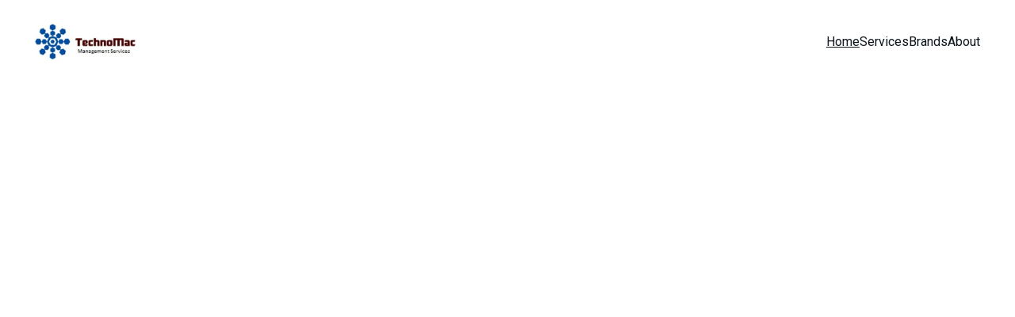

--- FILE ---
content_type: text/html
request_url: https://www.technomacservices.com/?section=hardwareandnetworking
body_size: 22093
content:
<!DOCTYPE html><html lang="en"> <head><meta charset="utf-8"><meta name="viewport" content="width=device-width, initial-scale=1.0"><meta name="generator" content="Hostinger Website Builder"><script type="application/ld+json">{"@context":"https://schema.org/","name":"Technomac Management Services - Security & Networking","url":"https://technomacservices.com","description":"Since 2011, Technomac Management Services delivers trusted CCTV, fire alarms, access control, and corporate networking solutions with top brand partnerships.","inLanguage":"en","keywords":["CCTV","fire alarm","networking"],"@type":"WebSite"}</script><!--[--><link rel="preconnect" href="https://assets.zyrosite.com"><!----><!----><!----><!----><!--[--><link rel="alternate" hreflang="x-default" href="https://technomacservices.com/"><!--]--><link href="https://cdn.zyrosite.com/u1/google-fonts/font-faces?family=Roboto:wght@400;500;600&amp;display=swap" rel="preconnect" crossorigin="true"><link href="https://cdn.zyrosite.com/u1/google-fonts/font-faces?family=Roboto:wght@400;500;600&amp;display=swap" rel="preload" as="style"><link href="https://cdn.zyrosite.com/u1/google-fonts/font-faces?family=Roboto:wght@400;500;600&amp;display=swap" rel="stylesheet" referrerpolicy="no-referrer"><title>Technomac Management Services - Security &amp; Networking | Technomac Management Services</title><meta name="description" content="Since 2011, Technomac Management Services delivers trusted CCTV, fire alarms, access control, and corporate networking solutions with top brand partnerships."><link rel="icon" size="16x16" href="data:;base64,iVBORw0KGgo="><link rel="icon" size="32x32" href="data:;base64,iVBORw0KGgo="><link rel="icon" size="192x192" href="data:;base64,iVBORw0KGgo="><link rel="apple-touch-icon" href="data:;base64,iVBORw0KGgo="><meta content="https://technomacservices.com/" property="og:url"><link rel="canonical" href="https://technomacservices.com/"><meta content="Technomac Management Services - Security &amp; Networking | Technomac Management Services" property="og:title"><meta name="twitter:title" content="Technomac Management Services - Security &amp; Networking | Technomac Management Services"><meta content="website" property="og:type"><meta property="og:description" content="Since 2011, Technomac Management Services delivers trusted CCTV, fire alarms, access control, and corporate networking solutions with top brand partnerships."><meta name="twitter:description" content="Since 2011, Technomac Management Services delivers trusted CCTV, fire alarms, access control, and corporate networking solutions with top brand partnerships."><meta property="og:site_name" content="Technomac Management Services"><meta name="keywords" content="CCTV, fire alarm, networking"><meta property="og:image"><meta name="twitter:image"><meta content="" property="og:image:alt"><meta content="" name="twitter:image:alt"><meta name="twitter:card" content="summary_large_image"><!----><!--]--><style></style><link rel="prefetch" href="https://assets.zyrosite.com/m8A2XjcBovWn6wVO/traffic.txt"><script>(function(){const postDate = null;

			const currentDate = new Date().setHours(0, 0, 0, 0);
			const postPublishDate = new Date(postDate).setHours(0, 0, 0, 0);

			if (postPublishDate && currentDate < postPublishDate) {
				window.location.replace('/');
			}
		})();</script><link rel="stylesheet" href="/_astro-1768578609586/_slug_.Cisg1HuL.css">
<style>:root{--color-meteorite-dark: #2f1c6a;--color-meteorite-dark-2: #1F1346;--color-meteorite: #8c85ff;--color-meteorite-light: #d5dfff;--color-primary-dark: #5025d1;--color-primary: #673de6;--color-primary-light: #ebe4ff;--color-primary-charts: #B39EF3;--color-danger-dark: #d63163;--color-danger: #fc5185;--color-danger-light: #ffe8ef;--color-danger-charts: #FEA8C2;--color-warning-dark: #fea419;--color-warning-dark-2: #9F6000;--color-warning-charts: #FFD28C;--color-warning: #ffcd35;--color-warning-light: #fff8e2;--color-success-dark: #008361;--color-success: #00b090;--color-success-light: #def4f0;--color-dark: #1d1e20;--color-gray-dark: #36344d;--color-gray: #727586;--color-gray-border: #dadce0;--color-gray-light: #f2f3f6;--color-light: #fff;--color-azure: #357df9;--color-azure-light: #e3ebf9;--color-azure-dark: #265ab2;--color-indigo: #6366F1;--color-neutral-200: #D8DAE0}.whats-app-bubble{position:fixed;right:20px;bottom:24px;z-index:19;display:flex;cursor:pointer;border-radius:100px;box-shadow:#00000026 0 4px 12px}#wtpQualitySign_fixedCSS,#wtpQualitySign_popupCSS{bottom:10px!important}#wtpQualitySign_fixedCSS{z-index:17!important}#wtpQualitySign_popupCSS{z-index:18!important}
</style></head> <body> <div> <style>astro-island,astro-slot,astro-static-slot{display:contents}</style><script>(()=>{var e=async t=>{await(await t())()};(self.Astro||(self.Astro={})).only=e;window.dispatchEvent(new Event("astro:only"));})();</script><script>(()=>{var A=Object.defineProperty;var g=(i,o,a)=>o in i?A(i,o,{enumerable:!0,configurable:!0,writable:!0,value:a}):i[o]=a;var d=(i,o,a)=>g(i,typeof o!="symbol"?o+"":o,a);{let i={0:t=>m(t),1:t=>a(t),2:t=>new RegExp(t),3:t=>new Date(t),4:t=>new Map(a(t)),5:t=>new Set(a(t)),6:t=>BigInt(t),7:t=>new URL(t),8:t=>new Uint8Array(t),9:t=>new Uint16Array(t),10:t=>new Uint32Array(t),11:t=>1/0*t},o=t=>{let[l,e]=t;return l in i?i[l](e):void 0},a=t=>t.map(o),m=t=>typeof t!="object"||t===null?t:Object.fromEntries(Object.entries(t).map(([l,e])=>[l,o(e)]));class y extends HTMLElement{constructor(){super(...arguments);d(this,"Component");d(this,"hydrator");d(this,"hydrate",async()=>{var b;if(!this.hydrator||!this.isConnected)return;let e=(b=this.parentElement)==null?void 0:b.closest("astro-island[ssr]");if(e){e.addEventListener("astro:hydrate",this.hydrate,{once:!0});return}let c=this.querySelectorAll("astro-slot"),n={},h=this.querySelectorAll("template[data-astro-template]");for(let r of h){let s=r.closest(this.tagName);s!=null&&s.isSameNode(this)&&(n[r.getAttribute("data-astro-template")||"default"]=r.innerHTML,r.remove())}for(let r of c){let s=r.closest(this.tagName);s!=null&&s.isSameNode(this)&&(n[r.getAttribute("name")||"default"]=r.innerHTML)}let p;try{p=this.hasAttribute("props")?m(JSON.parse(this.getAttribute("props"))):{}}catch(r){let s=this.getAttribute("component-url")||"<unknown>",v=this.getAttribute("component-export");throw v&&(s+=` (export ${v})`),console.error(`[hydrate] Error parsing props for component ${s}`,this.getAttribute("props"),r),r}let u;await this.hydrator(this)(this.Component,p,n,{client:this.getAttribute("client")}),this.removeAttribute("ssr"),this.dispatchEvent(new CustomEvent("astro:hydrate"))});d(this,"unmount",()=>{this.isConnected||this.dispatchEvent(new CustomEvent("astro:unmount"))})}disconnectedCallback(){document.removeEventListener("astro:after-swap",this.unmount),document.addEventListener("astro:after-swap",this.unmount,{once:!0})}connectedCallback(){if(!this.hasAttribute("await-children")||document.readyState==="interactive"||document.readyState==="complete")this.childrenConnectedCallback();else{let e=()=>{document.removeEventListener("DOMContentLoaded",e),c.disconnect(),this.childrenConnectedCallback()},c=new MutationObserver(()=>{var n;((n=this.lastChild)==null?void 0:n.nodeType)===Node.COMMENT_NODE&&this.lastChild.nodeValue==="astro:end"&&(this.lastChild.remove(),e())});c.observe(this,{childList:!0}),document.addEventListener("DOMContentLoaded",e)}}async childrenConnectedCallback(){let e=this.getAttribute("before-hydration-url");e&&await import(e),this.start()}async start(){let e=JSON.parse(this.getAttribute("opts")),c=this.getAttribute("client");if(Astro[c]===void 0){window.addEventListener(`astro:${c}`,()=>this.start(),{once:!0});return}try{await Astro[c](async()=>{let n=this.getAttribute("renderer-url"),[h,{default:p}]=await Promise.all([import(this.getAttribute("component-url")),n?import(n):()=>()=>{}]),u=this.getAttribute("component-export")||"default";if(!u.includes("."))this.Component=h[u];else{this.Component=h;for(let f of u.split("."))this.Component=this.Component[f]}return this.hydrator=p,this.hydrate},e,this)}catch(n){console.error(`[astro-island] Error hydrating ${this.getAttribute("component-url")}`,n)}}attributeChangedCallback(){this.hydrate()}}d(y,"observedAttributes",["props"]),customElements.get("astro-island")||customElements.define("astro-island",y)}})();</script><astro-island uid="Z12DU1m" component-url="/_astro-1768578609586/ClientHead.D_84IZIp.js" component-export="default" renderer-url="/_astro-1768578609586/client.D2pusNY7.js" props="{&quot;page-noindex&quot;:[0,false],&quot;canonical-url&quot;:[0,&quot;https://technomacservices.com/&quot;],&quot;site-meta&quot;:[0,{&quot;version&quot;:[0,197],&quot;template&quot;:[0,&quot;aigenerated&quot;],&quot;metaTitle&quot;:[0,&quot;Technomac Management Services&quot;],&quot;aiWebsiteType&quot;:[0,&quot;Business&quot;],&quot;defaultLocale&quot;:[0,&quot;system&quot;],&quot;isPrivateModeActive&quot;:[0,false],&quot;demoEcommerceStoreId&quot;:[0,&quot;demo_01G0E9P2R0CFTNBWEEFCEV8EG5&quot;],&quot;shouldAddWWWPrefixToDomain&quot;:[0,false]}],&quot;domain&quot;:[0,&quot;technomacservices.com&quot;]}" ssr client="only" opts="{&quot;name&quot;:&quot;ClientHead&quot;,&quot;value&quot;:&quot;vue&quot;}"></astro-island> <script>(()=>{var e=async t=>{await(await t())()};(self.Astro||(self.Astro={})).load=e;window.dispatchEvent(new Event("astro:load"));})();</script><astro-island uid="ZRko17" prefix="s1" component-url="/_astro-1768578609586/Page.Dxc5qjYg.js" component-export="default" renderer-url="/_astro-1768578609586/client.D2pusNY7.js" props="{&quot;pageData&quot;:[0,{&quot;pages&quot;:[0,{&quot;ai-9LxJm&quot;:[0,{&quot;meta&quot;:[0,{&quot;title&quot;:[0,&quot;Technomac Management Services - Security &amp; Networking&quot;],&quot;keywords&quot;:[1,[[0,&quot;CCTV&quot;],[0,&quot;fire alarm&quot;],[0,&quot;networking&quot;]]],&quot;description&quot;:[0,&quot;Since 2011, Technomac Management Services delivers trusted CCTV, fire alarms, access control, and corporate networking solutions with top brand partnerships.&quot;],&quot;focusKeyword&quot;:[0,&quot;CCTV&quot;]}],&quot;name&quot;:[0,&quot;Home&quot;],&quot;slug&quot;:[0,&quot;home&quot;],&quot;type&quot;:[0,&quot;default&quot;],&quot;blocks&quot;:[1,[[0,&quot;ai-O9_UcQ&quot;],[0,&quot;ai-8pqVpK&quot;],[0,&quot;ai-Cty7tc&quot;],[0,&quot;ai-hHiSNA&quot;]]]}],&quot;ai-Gddo9&quot;:[0,{&quot;meta&quot;:[0,{&quot;title&quot;:[0,&quot;Technomac Management Services - Trusted Security Solutions&quot;],&quot;keywords&quot;:[1,[[0,&quot;CCTV installation&quot;],[0,&quot;fire alarm service&quot;],[0,&quot;corporate networking&quot;]]],&quot;description&quot;:[0,&quot;Since 2011, Technomac Management Services delivers expert CCTV, fire alarms, access control, and networking solutions with top brand partnerships.&quot;],&quot;focusKeyword&quot;:[0,&quot;CCTV installation&quot;]}],&quot;name&quot;:[0,&quot;About&quot;],&quot;slug&quot;:[0,&quot;about&quot;],&quot;type&quot;:[0,&quot;default&quot;],&quot;blocks&quot;:[1,[[0,&quot;ai-7jV4TJ&quot;],[0,&quot;ai-ZZEdSX&quot;],[0,&quot;ai-0DQywm&quot;]]]}],&quot;ai-HN1QJ&quot;:[0,{&quot;meta&quot;:[0,{&quot;title&quot;:[0,&quot;Trusted Security and Networking Solutions&quot;],&quot;keywords&quot;:[1,[[0,&quot;CCTV&quot;],[0,&quot;fire alarm&quot;],[0,&quot;networking&quot;]]],&quot;description&quot;:[0,&quot;Technomac Management Services offers expert CCTV, fire alarms, access control, and networking installations since 2011.&quot;],&quot;focusKeyword&quot;:[0,&quot;CCTV&quot;]}],&quot;name&quot;:[0,&quot;Brands&quot;],&quot;slug&quot;:[0,&quot;brands&quot;],&quot;type&quot;:[0,&quot;default&quot;],&quot;blocks&quot;:[1,[[0,&quot;ai-50XHii&quot;],[0,&quot;ai-IPSrET&quot;],[0,&quot;ai-cbRZh9&quot;]]]}],&quot;ai-oLkp2&quot;:[0,{&quot;meta&quot;:[0,{&quot;title&quot;:[0,&quot;Reliable Security &amp; Networking Solutions&quot;],&quot;keywords&quot;:[1,[[0,&quot;CCTV installation,fire alarm systems,network services&quot;]]],&quot;description&quot;:[0,&quot;Technomac Management Services delivers expert CCTV, fire alarms, access control, and corporate networking since 2011, partnering top brands for trusted support.&quot;],&quot;focusKeyword&quot;:[0,&quot;CCTV installation,fire alarm systems,network services&quot;]}],&quot;name&quot;:[0,&quot;Services&quot;],&quot;slug&quot;:[0,&quot;services&quot;],&quot;type&quot;:[0,&quot;default&quot;],&quot;blocks&quot;:[1,[[0,&quot;ai-4wOL0k&quot;],[0,&quot;ai-po3lNq&quot;],[0,&quot;ai-yD8IHj&quot;]]]}]}],&quot;blocks&quot;:[0,{&quot;header&quot;:[0,{&quot;slot&quot;:[0,&quot;header&quot;],&quot;type&quot;:[0,&quot;BlockNavigation&quot;],&quot;mobile&quot;:[0,{&quot;height&quot;:[0,78],&quot;logoHeight&quot;:[0,25]}],&quot;desktop&quot;:[0,{&quot;height&quot;:[0,105],&quot;logoHeight&quot;:[0,45]}],&quot;settings&quot;:[0,{&quot;styles&quot;:[0,{&quot;width&quot;:[0,&quot;1240px&quot;],&quot;padding&quot;:[0,&quot;30px 16px 30px 16px&quot;],&quot;m-padding&quot;:[0,&quot;24px 16px 24px 16px&quot;],&quot;logo-width&quot;:[0,&quot;127px&quot;],&quot;cartIconSize&quot;:[0,&quot;24px&quot;],&quot;link-spacing&quot;:[0,&quot;32px&quot;],&quot;m-logo-width&quot;:[0,&quot;70px&quot;],&quot;m-link-spacing&quot;:[0,&quot;20px&quot;],&quot;element-spacing&quot;:[0,&quot;32px&quot;],&quot;contrastBackgroundColor&quot;:[0,&quot;rgb(224, 224, 224)&quot;]}],&quot;cartText&quot;:[0,&quot;&quot;],&quot;isSticky&quot;:[0,true],&quot;showLogo&quot;:[0,true],&quot;headerLayout&quot;:[0,&quot;desktop-1&quot;],&quot;isCartVisible&quot;:[0,true],&quot;logoImagePath&quot;:[0,&quot;logo_1171294_web-Jd7AZomJAr4oFWky.jpg&quot;],&quot;mHeaderLayout&quot;:[0,&quot;mobile-1&quot;],&quot;logoImageOrigin&quot;:[0,&quot;assets&quot;],&quot;mobileLinksAlignment&quot;:[0,&quot;right&quot;]}],&quot;zindexes&quot;:[1,[]],&quot;background&quot;:[0,{&quot;color&quot;:[0,&quot;#ffffff&quot;],&quot;current&quot;:[0,&quot;color&quot;],&quot;isTransparent&quot;:[0,false]}],&quot;components&quot;:[1,[]],&quot;fontWeight&quot;:[0,400],&quot;logoAspectRatio&quot;:[0,2.857142857142857],&quot;navLinkTextColor&quot;:[0,&quot;#0d141a&quot;],&quot;navLinkTextColorHover&quot;:[0,&quot;#0d141a&quot;]}],&quot;zSiG-O&quot;:[0,{&quot;slot&quot;:[0,&quot;footer&quot;],&quot;type&quot;:[0,&quot;BlockLayout&quot;],&quot;aiData&quot;:[0,{&quot;type&quot;:[0,&quot;footer&quot;]}],&quot;mobile&quot;:[0,{&quot;minHeight&quot;:[0,614]}],&quot;desktop&quot;:[0,{&quot;minHeight&quot;:[0,437]}],&quot;settings&quot;:[0,{&quot;styles&quot;:[0,{&quot;cols&quot;:[0,&quot;12&quot;],&quot;rows&quot;:[0,10],&quot;width&quot;:[0,&quot;1224px&quot;],&quot;m-rows&quot;:[0,&quot;1&quot;],&quot;col-gap&quot;:[0,&quot;24px&quot;],&quot;row-gap&quot;:[0,&quot;16px&quot;],&quot;row-size&quot;:[0,&quot;48px&quot;],&quot;column-gap&quot;:[0,&quot;24px&quot;],&quot;block-padding&quot;:[0,&quot;16px 0 16px 0&quot;],&quot;m-block-padding&quot;:[0,&quot;40px 16px 40px 16px&quot;]}]}],&quot;zindexes&quot;:[1,[[0,&quot;ai-XqgAtp&quot;],[0,&quot;ai-ftc3L4&quot;],[0,&quot;ai-rbr7OT&quot;],[0,&quot;ai-UPMMl1&quot;],[0,&quot;ai-wELFRb&quot;],[0,&quot;ai-klmSua&quot;],[0,&quot;ai-TN9iO-&quot;],[0,&quot;ai-WzuVe1&quot;],[0,&quot;ai-b9Mjmz&quot;]]],&quot;background&quot;:[0,{&quot;color&quot;:[0,&quot;#16304A&quot;],&quot;current&quot;:[0,&quot;color&quot;]}],&quot;components&quot;:[1,[[0,&quot;ai-XqgAtp&quot;],[0,&quot;ai-ftc3L4&quot;],[0,&quot;ai-rbr7OT&quot;],[0,&quot;ai-UPMMl1&quot;],[0,&quot;ai-wELFRb&quot;],[0,&quot;ai-klmSua&quot;],[0,&quot;ai-TN9iO-&quot;],[0,&quot;ai-WzuVe1&quot;],[0,&quot;ai-b9Mjmz&quot;]]],&quot;initialBlockId&quot;:[0,&quot;W7N_1fYuy&quot;]}],&quot;ai-8pqVpK&quot;:[0,{&quot;type&quot;:[0,&quot;BlockLayout&quot;],&quot;aiData&quot;:[0,{&quot;type&quot;:[0,&quot;about-us&quot;]}],&quot;mobile&quot;:[0,{&quot;minHeight&quot;:[0,926]}],&quot;desktop&quot;:[0,{&quot;minHeight&quot;:[0,709]}],&quot;settings&quot;:[0,{&quot;styles&quot;:[0,{&quot;block-padding&quot;:[0,&quot;16px 0 16px 0&quot;],&quot;m-block-padding&quot;:[0,&quot;16px&quot;]}]}],&quot;zindexes&quot;:[1,[[0,&quot;ai-5vxDrR&quot;],[0,&quot;ai-p_6et_&quot;],[0,&quot;ai-lJ5sxn&quot;],[0,&quot;ai--ti3LE&quot;],[0,&quot;ai-hjfWB5&quot;],[0,&quot;ai-xOLWzW&quot;],[0,&quot;ai-W6o3ew&quot;],[0,&quot;ai-2kBUwh&quot;],[0,&quot;ai-1y4-eo&quot;]]],&quot;attachment&quot;:[0,&quot;fixed&quot;],&quot;background&quot;:[0,{&quot;color&quot;:[0,&quot;#ffffff&quot;],&quot;current&quot;:[0,&quot;color&quot;],&quot;gradient&quot;:[0,{&quot;angle&quot;:[0,135],&quot;colors&quot;:[1,[[0,{&quot;value&quot;:[0,&quot;#225A8C&quot;]}],[0,{&quot;value&quot;:[0,&quot;rgb(143, 17, 168)&quot;]}]]],&quot;isAnimated&quot;:[0,false]}],&quot;overlay-opacity&quot;:[0,&quot;0.90&quot;]}],&quot;components&quot;:[1,[[0,&quot;ai-lJ5sxn&quot;],[0,&quot;ai--ti3LE&quot;],[0,&quot;ai-5vxDrR&quot;],[0,&quot;ai-hjfWB5&quot;],[0,&quot;ai-xOLWzW&quot;],[0,&quot;ai-W6o3ew&quot;],[0,&quot;ai-2kBUwh&quot;],[0,&quot;ai-p_6et_&quot;],[0,&quot;ai-1y4-eo&quot;]]],&quot;initialBlockId&quot;:[0,&quot;z0UERz&quot;]}],&quot;ai-Cty7tc&quot;:[0,{&quot;type&quot;:[0,&quot;BlockLayout&quot;],&quot;aiData&quot;:[0,{&quot;type&quot;:[0,&quot;services&quot;]}],&quot;mobile&quot;:[0,{&quot;minHeight&quot;:[0,1204]}],&quot;desktop&quot;:[0,{&quot;minHeight&quot;:[0,920]}],&quot;settings&quot;:[0,{&quot;styles&quot;:[0,{&quot;block-padding&quot;:[0,&quot;16px 0 16px 0&quot;],&quot;m-block-padding&quot;:[0,&quot;16px&quot;]}]}],&quot;zindexes&quot;:[1,[[0,&quot;ai-3U2K13&quot;],[0,&quot;ai-NgLFED&quot;],[0,&quot;ai-3Wkc4b&quot;],[0,&quot;ai-3caIlK&quot;],[0,&quot;ai-fwfNLG&quot;],[0,&quot;ai-4VU5tb&quot;],[0,&quot;ai-76uCxR&quot;],[0,&quot;ai-zrUFz8&quot;],[0,&quot;ai--BMSDB&quot;],[0,&quot;ai-X-ysrY&quot;]]],&quot;attachment&quot;:[0,&quot;fixed&quot;],&quot;background&quot;:[0,{&quot;color&quot;:[0,&quot;#ffffff&quot;],&quot;current&quot;:[0,&quot;color&quot;],&quot;gradient&quot;:[0,{&quot;angle&quot;:[0,135],&quot;colors&quot;:[1,[[0,{&quot;value&quot;:[0,&quot;#225A8C&quot;]}],[0,{&quot;value&quot;:[0,&quot;rgb(143, 17, 168)&quot;]}]]],&quot;isAnimated&quot;:[0,false]}],&quot;overlay-opacity&quot;:[0,&quot;0.90&quot;]}],&quot;components&quot;:[1,[[0,&quot;ai-NgLFED&quot;],[0,&quot;ai-3Wkc4b&quot;],[0,&quot;ai-3U2K13&quot;],[0,&quot;ai-3caIlK&quot;],[0,&quot;ai-fwfNLG&quot;],[0,&quot;ai-4VU5tb&quot;],[0,&quot;ai-76uCxR&quot;],[0,&quot;ai-zrUFz8&quot;],[0,&quot;ai--BMSDB&quot;],[0,&quot;ai-X-ysrY&quot;]]],&quot;initialBlockId&quot;:[0,&quot;znQwji&quot;]}],&quot;ai-O9_UcQ&quot;:[0,{&quot;type&quot;:[0,&quot;BlockLayout&quot;],&quot;aiData&quot;:[0,{&quot;type&quot;:[0,&quot;hero-services&quot;]}],&quot;mobile&quot;:[0,{&quot;minHeight&quot;:[0,1095]}],&quot;desktop&quot;:[0,{&quot;minHeight&quot;:[0,713]}],&quot;settings&quot;:[0,{&quot;styles&quot;:[0,{&quot;block-padding&quot;:[0,&quot;16px 0 16px 0&quot;],&quot;m-block-padding&quot;:[0,&quot;16px&quot;]}]}],&quot;zindexes&quot;:[1,[[0,&quot;ai-J_QXCQ&quot;],[0,&quot;ai-48fpy8&quot;],[0,&quot;ai-Vz7R3w&quot;],[0,&quot;ai-7J2J_7&quot;],[0,&quot;ai-1C02KR&quot;],[0,&quot;ai-LMFTQj&quot;],[0,&quot;ai-_0fwdL&quot;],[0,&quot;ai-KTxvqx&quot;],[0,&quot;ai-W4LvAh&quot;],[0,&quot;ai-Nl7FaX&quot;],[0,&quot;ai-XqY3P0&quot;],[0,&quot;ai-Nzyo7B&quot;]]],&quot;background&quot;:[0,{&quot;alt&quot;:[0,&quot;black and brown leather padded tub sofa&quot;],&quot;path&quot;:[0,&quot;photo-1567016376408-0226e4d0c1ea&quot;],&quot;image&quot;:[0,&quot;https://images.unsplash.com/photo-1567016376408-0226e4d0c1ea?ixid=M3wzOTE5Mjl8MHwxfHNlYXJjaHw0fHxpbnRlcmlvcnxlbnwwfHx8fDE3MTM5NzE1OTJ8MA&amp;ixlib=rb-4.0.3?w=1366&amp;q=70&amp;auto=format&quot;],&quot;origin&quot;:[0,&quot;unsplash&quot;],&quot;current&quot;:[0,&quot;gradient&quot;],&quot;gradient&quot;:[0,{&quot;angle&quot;:[0,135],&quot;colors&quot;:[1,[[0,{&quot;value&quot;:[0,&quot;#225A8C&quot;]}],[0,{&quot;value&quot;:[0,&quot;rgb(143, 17, 168)&quot;]}]]],&quot;isAnimated&quot;:[0,false]}],&quot;overlay-opacity&quot;:[0,&quot;0.88&quot;]}],&quot;components&quot;:[1,[[0,&quot;ai-Vz7R3w&quot;],[0,&quot;ai-7J2J_7&quot;],[0,&quot;ai-1C02KR&quot;],[0,&quot;ai-48fpy8&quot;],[0,&quot;ai-J_QXCQ&quot;],[0,&quot;ai-LMFTQj&quot;],[0,&quot;ai-_0fwdL&quot;],[0,&quot;ai-KTxvqx&quot;],[0,&quot;ai-W4LvAh&quot;],[0,&quot;ai-Nl7FaX&quot;],[0,&quot;ai-XqY3P0&quot;],[0,&quot;ai-Nzyo7B&quot;]]],&quot;initialBlockId&quot;:[0,&quot;zR2LTF&quot;]}],&quot;ai-hHiSNA&quot;:[0,{&quot;type&quot;:[0,&quot;BlockLayout&quot;],&quot;aiData&quot;:[0,{&quot;type&quot;:[0,&quot;subscription&quot;]}],&quot;mobile&quot;:[0,{&quot;minHeight&quot;:[0,464]}],&quot;desktop&quot;:[0,{&quot;minHeight&quot;:[0,504]}],&quot;settings&quot;:[0,{&quot;styles&quot;:[0,{&quot;cols&quot;:[0,&quot;12&quot;],&quot;rows&quot;:[0,8],&quot;width&quot;:[0,&quot;1224px&quot;],&quot;m-rows&quot;:[0,&quot;1&quot;],&quot;col-gap&quot;:[0,&quot;24px&quot;],&quot;row-gap&quot;:[0,&quot;16px&quot;],&quot;row-size&quot;:[0,&quot;48px&quot;],&quot;column-gap&quot;:[0,&quot;24px&quot;],&quot;block-padding&quot;:[0,&quot;0&quot;],&quot;m-block-padding&quot;:[0,&quot;40px 16px 40px 16px&quot;]}]}],&quot;zindexes&quot;:[1,[[0,&quot;ai-Z6dDZr&quot;],[0,&quot;ai-9KGPmS&quot;],[0,&quot;ai-3QiiU0&quot;]]],&quot;attachment&quot;:[0,&quot;fixed&quot;],&quot;background&quot;:[0,{&quot;color&quot;:[0,&quot;#16304A&quot;],&quot;current&quot;:[0,&quot;color&quot;],&quot;gradient&quot;:[0,{&quot;angle&quot;:[0,0],&quot;colors&quot;:[1,[[0,{&quot;value&quot;:[0,&quot;#ffffff&quot;]}],[0,{&quot;value&quot;:[0,&quot;#ffffff&quot;]}]]],&quot;isAnimated&quot;:[0,false]}],&quot;overlay-opacity&quot;:[0,&quot;0.85&quot;]}],&quot;components&quot;:[1,[[0,&quot;ai-Z6dDZr&quot;],[0,&quot;ai-9KGPmS&quot;],[0,&quot;ai-3QiiU0&quot;]]],&quot;initialBlockId&quot;:[0,&quot;z2bijP&quot;],&quot;isMobileAutoPositioningEnabled&quot;:[0,true]}]}],&quot;elements&quot;:[0,{&quot;ai--BMSDB&quot;:[0,{&quot;type&quot;:[0,&quot;GridTextBox&quot;],&quot;aiData&quot;:[0,{&quot;type&quot;:[0,&quot;Card description&quot;],&quot;index&quot;:[0,&quot;15&quot;]}],&quot;mobile&quot;:[0,{&quot;top&quot;:[0,291],&quot;left&quot;:[0,17],&quot;width&quot;:[0,294],&quot;height&quot;:[0,96]}],&quot;content&quot;:[0,&quot;&lt;p class=\&quot;body\&quot; style=\&quot;color: rgb(86, 88, 94)\&quot; dir=\&quot;auto\&quot;&gt;Corporate office networking setup and support with trusted brand partners.&lt;/p&gt;&quot;],&quot;desktop&quot;:[0,{&quot;top&quot;:[0,362],&quot;left&quot;:[0,55],&quot;width&quot;:[0,448],&quot;height&quot;:[0,48]}],&quot;settings&quot;:[0,{&quot;styles&quot;:[0,{&quot;text&quot;:[0,&quot;left&quot;],&quot;align&quot;:[0,&quot;flex-start&quot;],&quot;justify&quot;:[0,&quot;flex-start&quot;],&quot;m-element-margin&quot;:[0,&quot;0 0 16px 0&quot;]}]}],&quot;animation&quot;:[0,{&quot;name&quot;:[0,&quot;slide&quot;],&quot;type&quot;:[0,&quot;global&quot;]}],&quot;initialElementId&quot;:[0,&quot;zhskRK&quot;]}],&quot;ai--ti3LE&quot;:[0,{&quot;type&quot;:[0,&quot;GridTextBox&quot;],&quot;aiData&quot;:[0,{&quot;type&quot;:[0,&quot;Subtitle&quot;]}],&quot;mobile&quot;:[0,{&quot;top&quot;:[0,144],&quot;left&quot;:[0,0],&quot;width&quot;:[0,328],&quot;height&quot;:[0,144]}],&quot;content&quot;:[0,&quot;&lt;p class=\&quot;body\&quot; style=\&quot;color: rgb(86, 88, 94)\&quot; dir=\&quot;auto\&quot;&gt;Since 2011, Technomac Management Services has been securing homes and offices with expert installation and reliable service.&lt;/p&gt;&quot;],&quot;desktop&quot;:[0,{&quot;top&quot;:[0,328],&quot;left&quot;:[0,0],&quot;width&quot;:[0,503],&quot;height&quot;:[0,48]}],&quot;settings&quot;:[0,{&quot;styles&quot;:[0,{&quot;text&quot;:[0,&quot;left&quot;],&quot;align&quot;:[0,&quot;flex-start&quot;],&quot;justify&quot;:[0,&quot;flex-start&quot;],&quot;m-element-margin&quot;:[0,&quot;0 0 16px 0&quot;]}]}],&quot;animation&quot;:[0,{&quot;name&quot;:[0,&quot;slide&quot;],&quot;type&quot;:[0,&quot;global&quot;]}],&quot;initialElementId&quot;:[0,&quot;zVtf4b&quot;]}],&quot;ai-1C02KR&quot;:[0,{&quot;rel&quot;:[0,&quot;nofollow&quot;],&quot;type&quot;:[0,&quot;GridButton&quot;],&quot;aiData&quot;:[0,{&quot;type&quot;:[0,&quot;CTA Button&quot;]}],&quot;mobile&quot;:[0,{&quot;top&quot;:[0,344],&quot;left&quot;:[0,0],&quot;width&quot;:[0,328],&quot;height&quot;:[0,56]}],&quot;target&quot;:[0,&quot;_blank&quot;],&quot;content&quot;:[0,&quot;Get Started&quot;],&quot;desktop&quot;:[0,{&quot;top&quot;:[0,344],&quot;left&quot;:[0,515],&quot;width&quot;:[0,194],&quot;height&quot;:[0,56],&quot;fontSize&quot;:[0,16]}],&quot;linkType&quot;:[0,&quot;external&quot;],&quot;settings&quot;:[0,{&quot;type&quot;:[0,&quot;primary&quot;],&quot;styles&quot;:[0,{&quot;align&quot;:[0,&quot;center&quot;],&quot;justify&quot;:[0,&quot;center&quot;],&quot;m-element-margin&quot;:[0,&quot;0 0 16px 0&quot;]}]}],&quot;animation&quot;:[0,{&quot;name&quot;:[0,&quot;slide&quot;],&quot;type&quot;:[0,&quot;global&quot;]}],&quot;fontColor&quot;:[0,&quot;#ffffff&quot;],&quot;fontWeight&quot;:[0,500],&quot;borderColor&quot;:[0,&quot;#ffffff&quot;],&quot;borderWidth&quot;:[0,1],&quot;borderRadius&quot;:[0,28],&quot;fontColorHover&quot;:[0,&quot;#ffffff&quot;],&quot;backgroundColor&quot;:[0,&quot;rgba(255, 255, 255, 0)&quot;],&quot;borderColorHover&quot;:[0,&quot;#ffffff&quot;],&quot;initialElementId&quot;:[0,&quot;zvXAm-&quot;],&quot;backgroundColorHover&quot;:[0,&quot;rgba(255, 255, 255, 0)&quot;]}],&quot;ai-1y4-eo&quot;:[0,{&quot;rel&quot;:[0,&quot;nofollow&quot;],&quot;type&quot;:[0,&quot;GridButton&quot;],&quot;aiData&quot;:[0,{&quot;type&quot;:[0,&quot;CTA Button&quot;]}],&quot;mobile&quot;:[0,{&quot;top&quot;:[0,301],&quot;left&quot;:[0,0],&quot;width&quot;:[0,164],&quot;height&quot;:[0,56]}],&quot;target&quot;:[0,&quot;_blank&quot;],&quot;content&quot;:[0,&quot;Get Started&quot;],&quot;desktop&quot;:[0,{&quot;top&quot;:[0,448],&quot;left&quot;:[0,0],&quot;width&quot;:[0,194],&quot;height&quot;:[0,56],&quot;fontSize&quot;:[0,16]}],&quot;linkType&quot;:[0,&quot;external&quot;],&quot;settings&quot;:[0,{&quot;type&quot;:[0,&quot;primary&quot;],&quot;styles&quot;:[0,{&quot;align&quot;:[0,&quot;center&quot;],&quot;justify&quot;:[0,&quot;center&quot;],&quot;m-element-margin&quot;:[0,&quot;0 0 16px 0&quot;]}]}],&quot;animation&quot;:[0,{&quot;name&quot;:[0,&quot;slide&quot;],&quot;type&quot;:[0,&quot;global&quot;]}],&quot;fontColor&quot;:[0,&quot;#0d141a&quot;],&quot;fontWeight&quot;:[0,500],&quot;borderColor&quot;:[0,&quot;#0d141a&quot;],&quot;borderWidth&quot;:[0,1],&quot;borderRadius&quot;:[0,28],&quot;fontColorHover&quot;:[0,&quot;#0d141a&quot;],&quot;backgroundColor&quot;:[0,&quot;rgba(255, 255, 255, 0)&quot;],&quot;borderColorHover&quot;:[0,&quot;#0d141a&quot;],&quot;initialElementId&quot;:[0,&quot;zpQ_7f&quot;],&quot;backgroundColorHover&quot;:[0,&quot;rgba(255, 255, 255, 0)&quot;]}],&quot;ai-2kBUwh&quot;:[0,{&quot;type&quot;:[0,&quot;GridTextBox&quot;],&quot;aiData&quot;:[0,{&quot;type&quot;:[0,&quot;Social proof&quot;]}],&quot;mobile&quot;:[0,{&quot;top&quot;:[0,719],&quot;left&quot;:[0,18],&quot;width&quot;:[0,276],&quot;height&quot;:[0,24]}],&quot;content&quot;:[0,&quot;&lt;p class=\&quot;body\&quot; style=\&quot;color: #ffffff\&quot; dir=\&quot;auto\&quot;&gt;Since 2011&lt;/p&gt;&quot;],&quot;desktop&quot;:[0,{&quot;top&quot;:[0,500],&quot;left&quot;:[0,670],&quot;width&quot;:[0,194],&quot;height&quot;:[0,24]}],&quot;settings&quot;:[0,{&quot;styles&quot;:[0,{&quot;text&quot;:[0,&quot;left&quot;],&quot;align&quot;:[0,&quot;flex-start&quot;],&quot;m-text&quot;:[0,&quot;center&quot;],&quot;justify&quot;:[0,&quot;flex-start&quot;],&quot;m-element-margin&quot;:[0,&quot;0 0 16px 0&quot;]}]}],&quot;animation&quot;:[0,{&quot;name&quot;:[0,&quot;slide&quot;],&quot;type&quot;:[0,&quot;global&quot;]}],&quot;initialElementId&quot;:[0,&quot;z5fUj2&quot;]}],&quot;ai-3QiiU0&quot;:[0,{&quot;type&quot;:[0,&quot;GridTextBox&quot;],&quot;aiData&quot;:[0,{&quot;type&quot;:[0,&quot;Subtitle&quot;]}],&quot;mobile&quot;:[0,{&quot;top&quot;:[0,118],&quot;left&quot;:[0,0],&quot;width&quot;:[0,328],&quot;height&quot;:[0,48]}],&quot;content&quot;:[0,&quot;&lt;p class=\&quot;body\&quot; style=\&quot;color: #ffffff\&quot; dir=\&quot;auto\&quot;&gt;Get updates on our latest security solutions&lt;/p&gt;&quot;],&quot;desktop&quot;:[0,{&quot;top&quot;:[0,184],&quot;left&quot;:[0,206],&quot;width&quot;:[0,812],&quot;height&quot;:[0,24]}],&quot;settings&quot;:[0,{&quot;styles&quot;:[0,{&quot;text&quot;:[0,&quot;center&quot;],&quot;align&quot;:[0,&quot;flex-start&quot;],&quot;justify&quot;:[0,&quot;center&quot;],&quot;m-element-margin&quot;:[0,&quot;0 0 24px 0&quot;]}]}],&quot;animation&quot;:[0,{&quot;name&quot;:[0,&quot;slide&quot;],&quot;type&quot;:[0,&quot;global&quot;]}],&quot;initialElementId&quot;:[0,&quot;zU1jxo&quot;]}],&quot;ai-3U2K13&quot;:[0,{&quot;svg&quot;:[0,&quot;&lt;svg xmlns=\&quot;http://www.w3.org/2000/svg\&quot; stroke=\&quot;none\&quot; fill=\&quot;none\&quot; viewBox=\&quot;0 0 80 80\&quot; preserveAspectRatio=\&quot;none\&quot;&gt;&lt;path d=\&quot;M0 0H80V80H0V0Z\&quot;&gt;&lt;/path&gt;&lt;/svg&gt;&quot;],&quot;type&quot;:[0,&quot;GridShape&quot;],&quot;color&quot;:[0,&quot;#E3F2FD&quot;],&quot;shape&quot;:[0,&quot;rectangle&quot;],&quot;mobile&quot;:[0,{&quot;top&quot;:[0,212],&quot;left&quot;:[0,0],&quot;width&quot;:[0,328],&quot;height&quot;:[0,216]}],&quot;desktop&quot;:[0,{&quot;top&quot;:[0,286],&quot;left&quot;:[0,0],&quot;width&quot;:[0,606],&quot;height&quot;:[0,544]}],&quot;settings&quot;:[0,{&quot;styles&quot;:[1,[]]}],&quot;animation&quot;:[0,{&quot;name&quot;:[0,&quot;slide&quot;],&quot;type&quot;:[0,&quot;global&quot;]}],&quot;initialElementId&quot;:[0,&quot;zUgj67&quot;]}],&quot;ai-3Wkc4b&quot;:[0,{&quot;type&quot;:[0,&quot;GridTextBox&quot;],&quot;aiData&quot;:[0,{&quot;type&quot;:[0,&quot;Subtitle&quot;]}],&quot;mobile&quot;:[0,{&quot;top&quot;:[0,104],&quot;left&quot;:[0,0],&quot;width&quot;:[0,328],&quot;height&quot;:[0,72]}],&quot;content&quot;:[0,&quot;&lt;p class=\&quot;body\&quot; style=\&quot;color: rgb(86, 88, 94)\&quot; dir=\&quot;auto\&quot;&gt;Reliable security and networking solutions since 2011&lt;/p&gt;&quot;],&quot;desktop&quot;:[0,{&quot;top&quot;:[0,161],&quot;left&quot;:[0,309],&quot;width&quot;:[0,606],&quot;height&quot;:[0,24]}],&quot;settings&quot;:[0,{&quot;styles&quot;:[0,{&quot;text&quot;:[0,&quot;center&quot;],&quot;align&quot;:[0,&quot;flex-start&quot;],&quot;justify&quot;:[0,&quot;flex-start&quot;],&quot;m-element-margin&quot;:[0,&quot;0 0 16px 0&quot;]}]}],&quot;animation&quot;:[0,{&quot;name&quot;:[0,&quot;slide&quot;],&quot;type&quot;:[0,&quot;global&quot;]}],&quot;initialElementId&quot;:[0,&quot;zY6R2v&quot;]}],&quot;ai-3caIlK&quot;:[0,{&quot;svg&quot;:[0,&quot;&lt;svg xmlns=\&quot;http://www.w3.org/2000/svg\&quot; stroke=\&quot;none\&quot; fill=\&quot;none\&quot; viewBox=\&quot;0 0 80 80\&quot; preserveAspectRatio=\&quot;none\&quot;&gt;&lt;path d=\&quot;M0 0H80V80H0V0Z\&quot;&gt;&lt;/path&gt;&lt;/svg&gt;&quot;],&quot;type&quot;:[0,&quot;GridShape&quot;],&quot;color&quot;:[0,&quot;#E3F2FD&quot;],&quot;shape&quot;:[0,&quot;rectangle&quot;],&quot;mobile&quot;:[0,{&quot;top&quot;:[0,703],&quot;left&quot;:[0,0],&quot;width&quot;:[0,328],&quot;height&quot;:[0,216]}],&quot;desktop&quot;:[0,{&quot;top&quot;:[0,286],&quot;left&quot;:[0,618],&quot;width&quot;:[0,606],&quot;height&quot;:[0,544]}],&quot;settings&quot;:[0,{&quot;styles&quot;:[1,[]]}],&quot;animation&quot;:[0,{&quot;name&quot;:[0,&quot;slide&quot;],&quot;type&quot;:[0,&quot;global&quot;]}],&quot;initialElementId&quot;:[0,&quot;zLbNJ9&quot;]}],&quot;ai-48fpy8&quot;:[0,{&quot;svg&quot;:[0,&quot;&lt;svg xmlns=\&quot;http://www.w3.org/2000/svg\&quot; stroke=\&quot;none\&quot; fill=\&quot;none\&quot; viewBox=\&quot;0 0 80 80\&quot; preserveAspectRatio=\&quot;none\&quot;&gt;&lt;path d=\&quot;M0 0H80V80H0V0Z\&quot;&gt;&lt;/path&gt;&lt;/svg&gt;&quot;],&quot;type&quot;:[0,&quot;GridShape&quot;],&quot;color&quot;:[0,&quot;rgba(255, 255, 255, 0.1)&quot;],&quot;shape&quot;:[0,&quot;rectangle&quot;],&quot;mobile&quot;:[0,{&quot;top&quot;:[0,682],&quot;left&quot;:[0,0],&quot;width&quot;:[0,328],&quot;height&quot;:[0,160]}],&quot;desktop&quot;:[0,{&quot;top&quot;:[0,465],&quot;left&quot;:[0,412],&quot;width&quot;:[0,400],&quot;height&quot;:[0,169]}],&quot;settings&quot;:[0,{&quot;styles&quot;:[1,[]]}],&quot;animation&quot;:[0,{&quot;name&quot;:[0,&quot;slide&quot;],&quot;type&quot;:[0,&quot;global&quot;]}],&quot;initialElementId&quot;:[0,&quot;zA3-gu&quot;]}],&quot;ai-4VU5tb&quot;:[0,{&quot;type&quot;:[0,&quot;GridTextBox&quot;],&quot;aiData&quot;:[0,{&quot;type&quot;:[0,&quot;Card description&quot;],&quot;index&quot;:[0,&quot;16&quot;]}],&quot;mobile&quot;:[0,{&quot;top&quot;:[0,782],&quot;left&quot;:[0,18],&quot;width&quot;:[0,293],&quot;height&quot;:[0,96]}],&quot;content&quot;:[0,&quot;&lt;p class=\&quot;body\&quot; style=\&quot;color: rgb(86, 88, 94)\&quot; dir=\&quot;auto\&quot;&gt;Installation and maintenance of top-brand CCTV cameras for your safety.&lt;/p&gt;&quot;],&quot;desktop&quot;:[0,{&quot;top&quot;:[0,362],&quot;left&quot;:[0,673],&quot;width&quot;:[0,448],&quot;height&quot;:[0,48]}],&quot;settings&quot;:[0,{&quot;styles&quot;:[0,{&quot;text&quot;:[0,&quot;left&quot;],&quot;align&quot;:[0,&quot;flex-start&quot;],&quot;justify&quot;:[0,&quot;flex-start&quot;],&quot;m-element-margin&quot;:[0,&quot;0 0 16px 0&quot;]}]}],&quot;animation&quot;:[0,{&quot;name&quot;:[0,&quot;slide&quot;],&quot;type&quot;:[0,&quot;global&quot;]}],&quot;initialElementId&quot;:[0,&quot;zeXds5&quot;]}],&quot;ai-5vxDrR&quot;:[0,{&quot;rel&quot;:[0,&quot;nofollow&quot;],&quot;type&quot;:[0,&quot;GridImage&quot;],&quot;aiData&quot;:[0,{&quot;type&quot;:[0,&quot;Image&quot;]}],&quot;mobile&quot;:[0,{&quot;top&quot;:[0,397],&quot;left&quot;:[0,0],&quot;width&quot;:[0,328],&quot;height&quot;:[0,301]}],&quot;desktop&quot;:[0,{&quot;top&quot;:[0,80],&quot;left&quot;:[0,676],&quot;width&quot;:[0,548],&quot;height&quot;:[0,544],&quot;borderRadius&quot;:[0,&quot;20px&quot;]}],&quot;settings&quot;:[0,{&quot;alt&quot;:[0,&quot;Technician installing a CCTV camera on a modern office building exterior during daylight.&quot;],&quot;path&quot;:[0,&quot;photo-1610428338782-b33a39286d38&quot;],&quot;origin&quot;:[0,&quot;unsplash&quot;],&quot;styles&quot;:[0,{&quot;align&quot;:[0,&quot;center&quot;],&quot;justify&quot;:[0,&quot;center&quot;],&quot;m-element-margin&quot;:[0,&quot;0 0 16px 0&quot;]}],&quot;clickAction&quot;:[0,&quot;none&quot;]}],&quot;animation&quot;:[0,{&quot;name&quot;:[0,&quot;slide&quot;],&quot;type&quot;:[0,&quot;global&quot;]}],&quot;initialElementId&quot;:[0,&quot;zDSvpY&quot;]}],&quot;ai-76uCxR&quot;:[0,{&quot;rel&quot;:[0,&quot;nofollow&quot;],&quot;type&quot;:[0,&quot;GridImage&quot;],&quot;aiData&quot;:[0,{&quot;type&quot;:[0,&quot;Image&quot;],&quot;index&quot;:[0,&quot;16&quot;]}],&quot;mobile&quot;:[0,{&quot;top&quot;:[0,920],&quot;left&quot;:[0,0],&quot;width&quot;:[0,328],&quot;height&quot;:[0,240]}],&quot;desktop&quot;:[0,{&quot;top&quot;:[0,486],&quot;left&quot;:[0,618],&quot;width&quot;:[0,606],&quot;height&quot;:[0,344],&quot;borderRadius&quot;:[0,&quot;0px&quot;]}],&quot;settings&quot;:[0,{&quot;alt&quot;:[0,&quot;Technician installing a high-resolution CCTV camera on a commercial building exterior.&quot;],&quot;path&quot;:[0,&quot;photo-1633153939213-ab6626ef4566&quot;],&quot;origin&quot;:[0,&quot;unsplash&quot;],&quot;styles&quot;:[0,{&quot;align&quot;:[0,&quot;center&quot;],&quot;justify&quot;:[0,&quot;center&quot;],&quot;m-element-margin&quot;:[0,&quot;0 0 16px 0&quot;]}],&quot;clickAction&quot;:[0,&quot;none&quot;]}],&quot;animation&quot;:[0,{&quot;name&quot;:[0,&quot;slide&quot;],&quot;type&quot;:[0,&quot;global&quot;]}],&quot;initialElementId&quot;:[0,&quot;zL8_yc&quot;]}],&quot;ai-7J2J_7&quot;:[0,{&quot;type&quot;:[0,&quot;GridTextBox&quot;],&quot;aiData&quot;:[0,{&quot;type&quot;:[0,&quot;Subtitle&quot;]}],&quot;mobile&quot;:[0,{&quot;top&quot;:[0,248],&quot;left&quot;:[0,0],&quot;width&quot;:[0,328],&quot;height&quot;:[0,72]}],&quot;content&quot;:[0,&quot;&lt;p class=\&quot;body\&quot; style=\&quot;color: #ffffff\&quot; dir=\&quot;auto\&quot;&gt;Trusted CCTV, fire alarms, and networking services tailored for your business.&lt;/p&gt;&quot;],&quot;desktop&quot;:[0,{&quot;top&quot;:[0,264],&quot;left&quot;:[0,361],&quot;width&quot;:[0,503],&quot;height&quot;:[0,48]}],&quot;settings&quot;:[0,{&quot;styles&quot;:[0,{&quot;text&quot;:[0,&quot;center&quot;],&quot;align&quot;:[0,&quot;flex-start&quot;],&quot;justify&quot;:[0,&quot;flex-start&quot;],&quot;m-element-margin&quot;:[0,&quot;0 0 16px 0&quot;]}]}],&quot;animation&quot;:[0,{&quot;name&quot;:[0,&quot;slide&quot;],&quot;type&quot;:[0,&quot;global&quot;]}],&quot;initialElementId&quot;:[0,&quot;ztgw53&quot;]}],&quot;ai-9KGPmS&quot;:[0,{&quot;type&quot;:[0,&quot;GridForm&quot;],&quot;aiData&quot;:[0,{&quot;type&quot;:[0,&quot;Form&quot;]}],&quot;formId&quot;:[0,&quot;Subscribe form 2&quot;],&quot;mobile&quot;:[0,{&quot;top&quot;:[0,182],&quot;left&quot;:[0,0],&quot;width&quot;:[0,328],&quot;height&quot;:[0,148]}],&quot;desktop&quot;:[0,{&quot;top&quot;:[0,224],&quot;left&quot;:[0,361],&quot;width&quot;:[0,503],&quot;height&quot;:[0,143],&quot;inputTextSize&quot;:[0,16],&quot;labelTextSize&quot;:[0,14],&quot;formElementsVerticalSpacing&quot;:[0,15]}],&quot;settings&quot;:[0,{&quot;theme&quot;:[0,&quot;light&quot;],&quot;schema&quot;:[1,[[0,{&quot;id&quot;:[0,&quot;email&quot;],&quot;svg&quot;:[0,&quot;align-left-short&quot;],&quot;name&quot;:[0,&quot;Email&quot;],&quot;type&quot;:[0,&quot;GridInput&quot;],&quot;fieldType&quot;:[0,&quot;short-answer&quot;],&quot;inputLabel&quot;:[0,&quot;Your Full Name&quot;],&quot;validation&quot;:[1,[[1,[[0,&quot;bail&quot;]]],[1,[[0,&quot;email&quot;]]],[1,[[0,&quot;required&quot;]]]]],&quot;placeholder&quot;:[0,&quot;Enter name here&quot;],&quot;validationType&quot;:[0,&quot;email&quot;],&quot;validation-messages&quot;:[0,{&quot;email&quot;:[0,&quot;Please enter a valid email address&quot;],&quot;required&quot;:[0,&quot;Name cannot be empty&quot;]}]}]]],&quot;styles&quot;:[0,{&quot;justify&quot;:[0,&quot;center&quot;],&quot;formSpacing&quot;:[0,&quot;22px 10px&quot;],&quot;m-element-margin&quot;:[0,&quot;0 0 16px 0&quot;]}],&quot;successMessage&quot;:[0,&quot;Thank you! We&#39;ll reply soon.&quot;]}],&quot;animation&quot;:[0,{&quot;name&quot;:[0,&quot;slide&quot;],&quot;type&quot;:[0,&quot;global&quot;]}],&quot;formPadding&quot;:[0,0],&quot;inputFillColor&quot;:[0,&quot;#ffffff&quot;],&quot;inputTextColor&quot;:[0,&quot;rgb(0, 0, 0)&quot;],&quot;labelTextColor&quot;:[0,&quot;#ffffff&quot;],&quot;formBorderWidth&quot;:[0,0],&quot;innerBackground&quot;:[0,{&quot;color&quot;:[0,&quot;#E3F2FD&quot;],&quot;image&quot;:[0,&quot;&quot;],&quot;current&quot;:[0,&quot;&quot;]}],&quot;formBorderRadius&quot;:[0,0],&quot;initialElementId&quot;:[0,&quot;zYNNrp&quot;],&quot;inputBorderColor&quot;:[0,&quot;rgb(184, 192, 204)&quot;],&quot;inputBorderWidth&quot;:[0,1],&quot;submitButtonData&quot;:[0,{&quot;type&quot;:[0,&quot;GridButton&quot;],&quot;content&quot;:[0,&quot;Send Request&quot;],&quot;settings&quot;:[0,{&quot;type&quot;:[0,&quot;primary&quot;],&quot;styles&quot;:[0,{&quot;align&quot;:[0,&quot;center&quot;],&quot;justify&quot;:[0,&quot;center&quot;],&quot;position&quot;:[0,&quot;8/8/9/10&quot;]}],&quot;isFormButton&quot;:[0,true]}]}],&quot;inputBorderRadius&quot;:[0,10],&quot;formBackgroundColor&quot;:[0,&quot;transparent&quot;],&quot;inputFillColorHover&quot;:[0,&quot;#ffffff&quot;],&quot;inputTextColorHover&quot;:[0,&quot;rgb(0, 0, 0)&quot;],&quot;inputBorderColorHover&quot;:[0,&quot;rgb(0, 0, 0)&quot;],&quot;submitButtonFontColor&quot;:[0,&quot;#ffffff&quot;],&quot;submitButtonBorderColor&quot;:[0,&quot;rgb(0, 0, 0)&quot;],&quot;submitButtonBorderRadius&quot;:[0,50],&quot;submitButtonFontColorHover&quot;:[0,&quot;#ffffff&quot;],&quot;submitButtonBackgroundColor&quot;:[0,&quot;#225A8C&quot;],&quot;submitButtonBorderColorHover&quot;:[0,&quot;rgb(0, 0, 0)&quot;],&quot;submitButtonBackgroundColorHover&quot;:[0,&quot;#225A8C&quot;]}],&quot;ai-J_QXCQ&quot;:[0,{&quot;svg&quot;:[0,&quot;&lt;svg xmlns=\&quot;http://www.w3.org/2000/svg\&quot; stroke=\&quot;none\&quot; fill=\&quot;none\&quot; viewBox=\&quot;0 0 80 80\&quot; preserveAspectRatio=\&quot;none\&quot;&gt;&lt;path d=\&quot;M0 0H80V80H0V0Z\&quot;&gt;&lt;/path&gt;&lt;/svg&gt;&quot;],&quot;type&quot;:[0,&quot;GridShape&quot;],&quot;color&quot;:[0,&quot;rgba(255, 255, 255, 0.1)&quot;],&quot;shape&quot;:[0,&quot;rectangle&quot;],&quot;mobile&quot;:[0,{&quot;top&quot;:[0,480],&quot;left&quot;:[0,0],&quot;width&quot;:[0,328],&quot;height&quot;:[0,160]}],&quot;desktop&quot;:[0,{&quot;top&quot;:[0,465],&quot;left&quot;:[0,0],&quot;width&quot;:[0,400],&quot;height&quot;:[0,169]}],&quot;settings&quot;:[0,{&quot;styles&quot;:[1,[]]}],&quot;animation&quot;:[0,{&quot;name&quot;:[0,&quot;slide&quot;],&quot;type&quot;:[0,&quot;global&quot;]}],&quot;initialElementId&quot;:[0,&quot;zzvKSt&quot;]}],&quot;ai-KTxvqx&quot;:[0,{&quot;type&quot;:[0,&quot;GridTextBox&quot;],&quot;aiData&quot;:[0,{&quot;type&quot;:[0,&quot;Card description&quot;],&quot;index&quot;:[0,&quot;4&quot;]}],&quot;mobile&quot;:[0,{&quot;top&quot;:[0,554],&quot;left&quot;:[0,17],&quot;width&quot;:[0,294],&quot;height&quot;:[0,48]}],&quot;content&quot;:[0,&quot;&lt;p class=\&quot;body\&quot; style=\&quot;color: #ffffff\&quot; dir=\&quot;auto\&quot;&gt;Installation and service with top brands.&lt;/p&gt;&quot;],&quot;desktop&quot;:[0,{&quot;top&quot;:[0,544],&quot;left&quot;:[0,52],&quot;width&quot;:[0,297],&quot;height&quot;:[0,24]}],&quot;settings&quot;:[0,{&quot;styles&quot;:[0,{&quot;text&quot;:[0,&quot;center&quot;],&quot;align&quot;:[0,&quot;flex-start&quot;],&quot;justify&quot;:[0,&quot;flex-start&quot;],&quot;m-element-margin&quot;:[0,&quot;0 0 16px 0&quot;]}]}],&quot;animation&quot;:[0,{&quot;name&quot;:[0,&quot;slide&quot;],&quot;type&quot;:[0,&quot;global&quot;]}],&quot;initialElementId&quot;:[0,&quot;zE7Ml7&quot;]}],&quot;ai-LMFTQj&quot;:[0,{&quot;svg&quot;:[0,&quot;&lt;svg xmlns=\&quot;http://www.w3.org/2000/svg\&quot; stroke=\&quot;none\&quot; fill=\&quot;none\&quot; viewBox=\&quot;0 0 80 80\&quot; preserveAspectRatio=\&quot;none\&quot;&gt;&lt;path d=\&quot;M0 0H80V80H0V0Z\&quot;&gt;&lt;/path&gt;&lt;/svg&gt;&quot;],&quot;type&quot;:[0,&quot;GridShape&quot;],&quot;color&quot;:[0,&quot;rgba(255, 255, 255, 0.1)&quot;],&quot;shape&quot;:[0,&quot;rectangle&quot;],&quot;mobile&quot;:[0,{&quot;top&quot;:[0,884],&quot;left&quot;:[0,0],&quot;width&quot;:[0,328],&quot;height&quot;:[0,160]}],&quot;desktop&quot;:[0,{&quot;top&quot;:[0,466],&quot;left&quot;:[0,824],&quot;width&quot;:[0,400],&quot;height&quot;:[0,169]}],&quot;settings&quot;:[0,{&quot;styles&quot;:[1,[]]}],&quot;animation&quot;:[0,{&quot;name&quot;:[0,&quot;slide&quot;],&quot;type&quot;:[0,&quot;global&quot;]}],&quot;initialElementId&quot;:[0,&quot;zutzAs&quot;]}],&quot;ai-NgLFED&quot;:[0,{&quot;type&quot;:[0,&quot;GridTextBox&quot;],&quot;aiData&quot;:[0,{&quot;type&quot;:[0,&quot;Title&quot;]}],&quot;mobile&quot;:[0,{&quot;top&quot;:[0,40],&quot;left&quot;:[0,0],&quot;width&quot;:[0,328],&quot;height&quot;:[0,42]}],&quot;content&quot;:[0,&quot;&lt;h3 dir=\&quot;auto\&quot; style=\&quot;\&quot;&gt;Our Services&lt;/h3&gt;&quot;],&quot;desktop&quot;:[0,{&quot;top&quot;:[0,80],&quot;left&quot;:[0,0],&quot;width&quot;:[0,1224],&quot;height&quot;:[0,62]}],&quot;settings&quot;:[0,{&quot;styles&quot;:[0,{&quot;text&quot;:[0,&quot;center&quot;],&quot;align&quot;:[0,&quot;flex-start&quot;],&quot;justify&quot;:[0,&quot;flex-start&quot;],&quot;m-element-margin&quot;:[0,&quot;0 0 16px 0&quot;]}]}],&quot;animation&quot;:[0,{&quot;name&quot;:[0,&quot;slide&quot;],&quot;type&quot;:[0,&quot;global&quot;]}],&quot;initialElementId&quot;:[0,&quot;z4J8Ci&quot;]}],&quot;ai-Nl7FaX&quot;:[0,{&quot;type&quot;:[0,&quot;GridTextBox&quot;],&quot;aiData&quot;:[0,{&quot;type&quot;:[0,&quot;Card description&quot;],&quot;index&quot;:[0,&quot;6&quot;]}],&quot;mobile&quot;:[0,{&quot;top&quot;:[0,958],&quot;left&quot;:[0,22],&quot;width&quot;:[0,285],&quot;height&quot;:[0,48]}],&quot;content&quot;:[0,&quot;&lt;p class=\&quot;body\&quot; style=\&quot;color: #ffffff\&quot; dir=\&quot;auto\&quot;&gt;Customized setups for every business.&lt;/p&gt;&quot;],&quot;desktop&quot;:[0,{&quot;top&quot;:[0,544],&quot;left&quot;:[0,876],&quot;width&quot;:[0,297],&quot;height&quot;:[0,24]}],&quot;settings&quot;:[0,{&quot;styles&quot;:[0,{&quot;text&quot;:[0,&quot;center&quot;],&quot;align&quot;:[0,&quot;flex-start&quot;],&quot;justify&quot;:[0,&quot;flex-start&quot;],&quot;m-element-margin&quot;:[0,&quot;0 0 16px 0&quot;]}]}],&quot;animation&quot;:[0,{&quot;name&quot;:[0,&quot;slide&quot;],&quot;type&quot;:[0,&quot;global&quot;]}],&quot;initialElementId&quot;:[0,&quot;zAmsH4&quot;]}],&quot;ai-Nzyo7B&quot;:[0,{&quot;type&quot;:[0,&quot;GridTextBox&quot;],&quot;aiData&quot;:[0,{&quot;type&quot;:[0,&quot;Card title&quot;],&quot;index&quot;:[0,&quot;6&quot;]}],&quot;mobile&quot;:[0,{&quot;top&quot;:[0,924],&quot;left&quot;:[0,22],&quot;width&quot;:[0,286],&quot;height&quot;:[0,23]}],&quot;content&quot;:[0,&quot;&lt;h6 style=\&quot;color: #ffffff\&quot; dir=\&quot;auto\&quot;&gt;&lt;strong&gt;Networking&lt;/strong&gt;&lt;/h6&gt;&quot;],&quot;desktop&quot;:[0,{&quot;top&quot;:[0,504],&quot;left&quot;:[0,875],&quot;width&quot;:[0,297],&quot;height&quot;:[0,23]}],&quot;settings&quot;:[0,{&quot;styles&quot;:[0,{&quot;text&quot;:[0,&quot;center&quot;],&quot;align&quot;:[0,&quot;flex-start&quot;],&quot;justify&quot;:[0,&quot;flex-start&quot;],&quot;m-element-margin&quot;:[0,&quot;0 0 16px 0&quot;]}]}],&quot;animation&quot;:[0,{&quot;name&quot;:[0,&quot;slide&quot;],&quot;type&quot;:[0,&quot;global&quot;]}],&quot;initialElementId&quot;:[0,&quot;z_lUxL&quot;]}],&quot;ai-TN9iO-&quot;:[0,{&quot;type&quot;:[0,&quot;GridTextBox&quot;],&quot;aiData&quot;:[0,{&quot;type&quot;:[0,&quot;Full phone number&quot;],&quot;index&quot;:[0,&quot;82&quot;]}],&quot;mobile&quot;:[0,{&quot;top&quot;:[0,324],&quot;left&quot;:[0,0],&quot;width&quot;:[0,328],&quot;height&quot;:[0,24]}],&quot;content&quot;:[0,&quot;&lt;p style=\&quot;color: rgb(255, 255, 255);\&quot; class=\&quot;body\&quot; dir=\&quot;auto\&quot;&gt;+9311817121&lt;/p&gt;&quot;],&quot;desktop&quot;:[0,{&quot;top&quot;:[0,107],&quot;left&quot;:[0,515],&quot;width&quot;:[0,194],&quot;height&quot;:[0,24]}],&quot;settings&quot;:[0,{&quot;styles&quot;:[0,{&quot;text&quot;:[0,&quot;left&quot;],&quot;align&quot;:[0,&quot;flex-start&quot;],&quot;justify&quot;:[0,&quot;center&quot;],&quot;m-element-margin&quot;:[0,&quot;0 0 24px 0&quot;]}]}],&quot;animation&quot;:[0,{&quot;name&quot;:[0,&quot;slide&quot;],&quot;type&quot;:[0,&quot;global&quot;]}],&quot;initialElementId&quot;:[0,&quot;fRoA6n-q74&quot;]}],&quot;ai-UPMMl1&quot;:[0,{&quot;type&quot;:[0,&quot;GridTextBox&quot;],&quot;aiData&quot;:[0,{&quot;type&quot;:[0,&quot;Subtitle&quot;],&quot;index&quot;:[0,&quot;82&quot;]}],&quot;mobile&quot;:[0,{&quot;top&quot;:[0,265],&quot;left&quot;:[0,0],&quot;width&quot;:[0,328],&quot;height&quot;:[0,21]}],&quot;content&quot;:[0,&quot;&lt;p class=\&quot;body-small\&quot; style=\&quot;color: #ffffff\&quot; dir=\&quot;auto\&quot;&gt;&lt;span style=\&quot;font-weight: 700\&quot;&gt;&lt;strong&gt;Email&lt;/strong&gt;&lt;/span&gt;&lt;/p&gt;&quot;],&quot;desktop&quot;:[0,{&quot;top&quot;:[0,80],&quot;left&quot;:[0,515],&quot;width&quot;:[0,194],&quot;height&quot;:[0,21]}],&quot;settings&quot;:[0,{&quot;styles&quot;:[0,{&quot;text&quot;:[0,&quot;left&quot;],&quot;align&quot;:[0,&quot;flex-start&quot;],&quot;justify&quot;:[0,&quot;center&quot;],&quot;m-element-margin&quot;:[0,&quot;0 0 24px 0&quot;]}]}],&quot;animation&quot;:[0,{&quot;name&quot;:[0,&quot;slide&quot;],&quot;type&quot;:[0,&quot;global&quot;]}],&quot;initialElementId&quot;:[0,&quot;fRoA6n-q74&quot;]}],&quot;ai-Vz7R3w&quot;:[0,{&quot;type&quot;:[0,&quot;GridTextBox&quot;],&quot;aiData&quot;:[0,{&quot;type&quot;:[0,&quot;Title&quot;]}],&quot;mobile&quot;:[0,{&quot;top&quot;:[0,80],&quot;left&quot;:[0,0],&quot;width&quot;:[0,328],&quot;height&quot;:[0,156]}],&quot;content&quot;:[0,&quot;&lt;h1 dir=\&quot;auto\&quot; style=\&quot;color: rgb(255, 255, 255);\&quot;&gt;Security Solutions Since 2011&lt;/h1&gt;&quot;],&quot;desktop&quot;:[0,{&quot;top&quot;:[0,80],&quot;left&quot;:[0,258],&quot;width&quot;:[0,709],&quot;height&quot;:[0,166]}],&quot;settings&quot;:[0,{&quot;styles&quot;:[0,{&quot;text&quot;:[0,&quot;center&quot;],&quot;align&quot;:[0,&quot;flex-start&quot;],&quot;justify&quot;:[0,&quot;flex-start&quot;],&quot;m-element-margin&quot;:[0,&quot;0 0 16px 0&quot;]}]}],&quot;animation&quot;:[0,{&quot;name&quot;:[0,&quot;slide&quot;],&quot;type&quot;:[0,&quot;global&quot;]}],&quot;initialElementId&quot;:[0,&quot;zEione&quot;]}],&quot;ai-W4LvAh&quot;:[0,{&quot;type&quot;:[0,&quot;GridTextBox&quot;],&quot;aiData&quot;:[0,{&quot;type&quot;:[0,&quot;Card description&quot;],&quot;index&quot;:[0,&quot;5&quot;]}],&quot;mobile&quot;:[0,{&quot;top&quot;:[0,756],&quot;left&quot;:[0,24],&quot;width&quot;:[0,280],&quot;height&quot;:[0,48]}],&quot;content&quot;:[0,&quot;&lt;p class=\&quot;body\&quot; style=\&quot;color: #ffffff\&quot; dir=\&quot;auto\&quot;&gt;Reliable surveillance for peace of mind.&lt;/p&gt;&quot;],&quot;desktop&quot;:[0,{&quot;top&quot;:[0,544],&quot;left&quot;:[0,465],&quot;width&quot;:[0,297],&quot;height&quot;:[0,24]}],&quot;settings&quot;:[0,{&quot;styles&quot;:[0,{&quot;text&quot;:[0,&quot;center&quot;],&quot;align&quot;:[0,&quot;flex-start&quot;],&quot;justify&quot;:[0,&quot;flex-start&quot;],&quot;m-element-margin&quot;:[0,&quot;0 0 16px 0&quot;]}]}],&quot;animation&quot;:[0,{&quot;name&quot;:[0,&quot;slide&quot;],&quot;type&quot;:[0,&quot;global&quot;]}],&quot;initialElementId&quot;:[0,&quot;zm9qzV&quot;]}],&quot;ai-W6o3ew&quot;:[0,{&quot;type&quot;:[0,&quot;GridTextBox&quot;],&quot;aiData&quot;:[0,{&quot;type&quot;:[0,&quot;Social proof&quot;]}],&quot;mobile&quot;:[0,{&quot;top&quot;:[0,821],&quot;left&quot;:[0,26],&quot;width&quot;:[0,277],&quot;height&quot;:[0,24]}],&quot;content&quot;:[0,&quot;&lt;p class=\&quot;body\&quot; style=\&quot;color: #ffffff\&quot; dir=\&quot;auto\&quot;&gt;Trusted Partners&lt;/p&gt;&quot;],&quot;desktop&quot;:[0,{&quot;top&quot;:[0,500],&quot;left&quot;:[0,876],&quot;width&quot;:[0,194],&quot;height&quot;:[0,24]}],&quot;settings&quot;:[0,{&quot;styles&quot;:[0,{&quot;text&quot;:[0,&quot;left&quot;],&quot;align&quot;:[0,&quot;flex-start&quot;],&quot;m-text&quot;:[0,&quot;center&quot;],&quot;justify&quot;:[0,&quot;flex-start&quot;],&quot;m-element-margin&quot;:[0,&quot;0 0 16px 0&quot;]}]}],&quot;animation&quot;:[0,{&quot;name&quot;:[0,&quot;slide&quot;],&quot;type&quot;:[0,&quot;global&quot;]}],&quot;initialElementId&quot;:[0,&quot;zExjMg&quot;]}],&quot;ai-WzuVe1&quot;:[0,{&quot;type&quot;:[0,&quot;GridForm&quot;],&quot;aiData&quot;:[0,{&quot;type&quot;:[0,&quot;Form&quot;]}],&quot;formId&quot;:[0,&quot;Subscribe form&quot;],&quot;mobile&quot;:[0,{&quot;top&quot;:[0,431],&quot;left&quot;:[0,0],&quot;width&quot;:[0,328],&quot;height&quot;:[0,148]}],&quot;desktop&quot;:[0,{&quot;top&quot;:[0,119],&quot;left&quot;:[0,849],&quot;width&quot;:[0,375],&quot;height&quot;:[0,137],&quot;inputTextSize&quot;:[0,16],&quot;labelTextSize&quot;:[0,16],&quot;submitButtonFontSize&quot;:[0,14],&quot;formElementsVerticalSpacing&quot;:[0,12]}],&quot;settings&quot;:[0,{&quot;theme&quot;:[0,&quot;light&quot;],&quot;schema&quot;:[1,[[0,{&quot;id&quot;:[0,&quot;email&quot;],&quot;svg&quot;:[0,&quot;align-left-short&quot;],&quot;name&quot;:[0,&quot;Email&quot;],&quot;type&quot;:[0,&quot;GridInput&quot;],&quot;fieldType&quot;:[0,&quot;short-answer&quot;],&quot;inputLabel&quot;:[0,&quot;Your Name&quot;],&quot;validation&quot;:[1,[[1,[[0,&quot;bail&quot;]]],[1,[[0,&quot;email&quot;]]],[1,[[0,&quot;required&quot;]]]]],&quot;placeholder&quot;:[0,&quot;Enter full name&quot;],&quot;validationType&quot;:[0,&quot;email&quot;],&quot;validation-messages&quot;:[0,{&quot;email&quot;:[0,&quot;Please enter a valid email address&quot;],&quot;required&quot;:[0,&quot;Name is required&quot;]}]}]]],&quot;styles&quot;:[0,{&quot;justify&quot;:[0,&quot;center&quot;],&quot;formSpacing&quot;:[0,&quot;22px 10px&quot;],&quot;m-element-margin&quot;:[0,&quot;0 0 16px 0&quot;]}],&quot;successMessage&quot;:[0,&quot;Thank you!&quot;]}],&quot;animation&quot;:[0,{&quot;name&quot;:[0,&quot;slide&quot;],&quot;type&quot;:[0,&quot;global&quot;]}],&quot;formPadding&quot;:[0,0],&quot;inputFillColor&quot;:[0,&quot;#ffffff&quot;],&quot;inputTextColor&quot;:[0,&quot;#0d141a&quot;],&quot;labelTextColor&quot;:[0,&quot;#ffffff&quot;],&quot;formBorderWidth&quot;:[0,0],&quot;innerBackground&quot;:[0,{&quot;color&quot;:[0,&quot;rgba(255, 255, 255, 0.06)&quot;],&quot;image&quot;:[0,&quot;&quot;],&quot;current&quot;:[0,&quot;&quot;]}],&quot;formBorderRadius&quot;:[0,0],&quot;initialElementId&quot;:[0,&quot;zdDsoZ&quot;],&quot;inputBorderColor&quot;:[0,&quot;rgb(184, 192, 204)&quot;],&quot;inputBorderWidth&quot;:[0,1],&quot;submitButtonData&quot;:[0,{&quot;type&quot;:[0,&quot;GridButton&quot;],&quot;content&quot;:[0,&quot;Send&quot;],&quot;settings&quot;:[0,{&quot;type&quot;:[0,&quot;primary&quot;],&quot;styles&quot;:[0,{&quot;align&quot;:[0,&quot;start&quot;],&quot;justify&quot;:[0,&quot;center&quot;],&quot;position&quot;:[0,&quot;8/8/9/10&quot;]}],&quot;isFormButton&quot;:[0,true]}]}],&quot;inputBorderRadius&quot;:[0,10],&quot;formBackgroundColor&quot;:[0,&quot;transparent&quot;],&quot;inputFillColorHover&quot;:[0,&quot;#ffffff&quot;],&quot;inputTextColorHover&quot;:[0,&quot;#0d141a&quot;],&quot;inputBorderColorHover&quot;:[0,&quot;#0d141a&quot;],&quot;submitButtonFontColor&quot;:[0,&quot;#ffffff&quot;],&quot;submitButtonBorderColor&quot;:[0,&quot;#0d141a&quot;],&quot;submitButtonBorderRadius&quot;:[0,50],&quot;submitButtonFontColorHover&quot;:[0,&quot;#ffffff&quot;],&quot;submitButtonBackgroundColor&quot;:[0,&quot;#225A8C&quot;],&quot;submitButtonBorderColorHover&quot;:[0,&quot;#0d141a&quot;],&quot;submitButtonBackgroundColorHover&quot;:[0,&quot;#225A8C&quot;]}],&quot;ai-X-ysrY&quot;:[0,{&quot;rel&quot;:[0,&quot;nofollow&quot;],&quot;type&quot;:[0,&quot;GridImage&quot;],&quot;aiData&quot;:[0,{&quot;type&quot;:[0,&quot;Image&quot;],&quot;index&quot;:[0,&quot;15&quot;]}],&quot;mobile&quot;:[0,{&quot;top&quot;:[0,428],&quot;left&quot;:[0,0],&quot;width&quot;:[0,328],&quot;height&quot;:[0,240]}],&quot;desktop&quot;:[0,{&quot;top&quot;:[0,486],&quot;left&quot;:[0,0],&quot;width&quot;:[0,606],&quot;height&quot;:[0,344],&quot;borderRadius&quot;:[0,&quot;0px&quot;]}],&quot;settings&quot;:[0,{&quot;alt&quot;:[0,&quot;Close-up of network cables and switches neatly organized in a server rack.&quot;],&quot;path&quot;:[0,&quot;photo-1521381359111-074b104d1c79&quot;],&quot;origin&quot;:[0,&quot;unsplash&quot;],&quot;styles&quot;:[0,{&quot;align&quot;:[0,&quot;center&quot;],&quot;justify&quot;:[0,&quot;center&quot;],&quot;m-element-margin&quot;:[0,&quot;0 0 16px 0&quot;]}],&quot;clickAction&quot;:[0,&quot;none&quot;]}],&quot;animation&quot;:[0,{&quot;name&quot;:[0,&quot;slide&quot;],&quot;type&quot;:[0,&quot;global&quot;]}],&quot;initialElementId&quot;:[0,&quot;zZinLM&quot;]}],&quot;ai-XqY3P0&quot;:[0,{&quot;type&quot;:[0,&quot;GridTextBox&quot;],&quot;aiData&quot;:[0,{&quot;type&quot;:[0,&quot;Card title&quot;],&quot;index&quot;:[0,&quot;5&quot;]}],&quot;mobile&quot;:[0,{&quot;top&quot;:[0,722],&quot;left&quot;:[0,24],&quot;width&quot;:[0,280],&quot;height&quot;:[0,23]}],&quot;content&quot;:[0,&quot;&lt;h6 style=\&quot;color: #ffffff\&quot; dir=\&quot;auto\&quot;&gt;&lt;strong&gt;Fire Alarm&lt;/strong&gt;&lt;/h6&gt;&quot;],&quot;desktop&quot;:[0,{&quot;top&quot;:[0,504],&quot;left&quot;:[0,464],&quot;width&quot;:[0,297],&quot;height&quot;:[0,23]}],&quot;settings&quot;:[0,{&quot;styles&quot;:[0,{&quot;text&quot;:[0,&quot;center&quot;],&quot;align&quot;:[0,&quot;flex-start&quot;],&quot;justify&quot;:[0,&quot;flex-start&quot;],&quot;m-element-margin&quot;:[0,&quot;0 0 16px 0&quot;]}]}],&quot;animation&quot;:[0,{&quot;name&quot;:[0,&quot;slide&quot;],&quot;type&quot;:[0,&quot;global&quot;]}],&quot;initialElementId&quot;:[0,&quot;zG0pvN&quot;]}],&quot;ai-XqgAtp&quot;:[0,{&quot;type&quot;:[0,&quot;GridTextBox&quot;],&quot;aiData&quot;:[0,{&quot;type&quot;:[0,&quot;Subtitle&quot;],&quot;index&quot;:[0,&quot;81&quot;]}],&quot;mobile&quot;:[0,{&quot;top&quot;:[0,40],&quot;left&quot;:[0,0],&quot;width&quot;:[0,328],&quot;height&quot;:[0,26]}],&quot;content&quot;:[0,&quot;&lt;h5 style=\&quot;color: #ffffff\&quot; dir=\&quot;auto\&quot;&gt;Contact&lt;/h5&gt;&quot;],&quot;desktop&quot;:[0,{&quot;top&quot;:[0,70],&quot;left&quot;:[0,0],&quot;width&quot;:[0,297],&quot;height&quot;:[0,34]}],&quot;settings&quot;:[0,{&quot;styles&quot;:[0,{&quot;text&quot;:[0,&quot;left&quot;],&quot;align&quot;:[0,&quot;flex-start&quot;],&quot;justify&quot;:[0,&quot;center&quot;],&quot;m-element-margin&quot;:[0,&quot;0 0 24px 0&quot;]}]}],&quot;animation&quot;:[0,{&quot;name&quot;:[0,&quot;slide&quot;],&quot;type&quot;:[0,&quot;global&quot;]}],&quot;initialElementId&quot;:[0,&quot;fRoA6n-q74&quot;]}],&quot;ai-Z6dDZr&quot;:[0,{&quot;type&quot;:[0,&quot;GridTextBox&quot;],&quot;aiData&quot;:[0,{&quot;type&quot;:[0,&quot;Title&quot;]}],&quot;mobile&quot;:[0,{&quot;top&quot;:[0,80],&quot;left&quot;:[0,0],&quot;width&quot;:[0,328],&quot;height&quot;:[0,31]}],&quot;content&quot;:[0,&quot;&lt;h4 style=\&quot;color: #ffffff; --lineHeightDesktop: 1.3; --fontSizeDesktop: 40px\&quot; dir=\&quot;auto\&quot;&gt;Stay Connected&lt;/h4&gt;&quot;],&quot;desktop&quot;:[0,{&quot;top&quot;:[0,120],&quot;left&quot;:[0,0],&quot;width&quot;:[0,1224],&quot;height&quot;:[0,52]}],&quot;settings&quot;:[0,{&quot;styles&quot;:[0,{&quot;text&quot;:[0,&quot;center&quot;],&quot;align&quot;:[0,&quot;flex-start&quot;],&quot;justify&quot;:[0,&quot;center&quot;],&quot;m-element-margin&quot;:[0,&quot;0 0 24px 0&quot;]}]}],&quot;animation&quot;:[0,{&quot;name&quot;:[0,&quot;slide&quot;],&quot;type&quot;:[0,&quot;global&quot;]}],&quot;initialElementId&quot;:[0,&quot;zSq-jB&quot;]}],&quot;ai-_0fwdL&quot;:[0,{&quot;type&quot;:[0,&quot;GridTextBox&quot;],&quot;aiData&quot;:[0,{&quot;type&quot;:[0,&quot;Card title&quot;],&quot;index&quot;:[0,&quot;4&quot;]}],&quot;mobile&quot;:[0,{&quot;top&quot;:[0,520],&quot;left&quot;:[0,17],&quot;width&quot;:[0,294],&quot;height&quot;:[0,23]}],&quot;content&quot;:[0,&quot;&lt;h6 style=\&quot;color: #ffffff\&quot; dir=\&quot;auto\&quot;&gt;&lt;strong&gt;CCTV&lt;/strong&gt;&lt;/h6&gt;&quot;],&quot;desktop&quot;:[0,{&quot;top&quot;:[0,504],&quot;left&quot;:[0,51],&quot;width&quot;:[0,297],&quot;height&quot;:[0,23]}],&quot;settings&quot;:[0,{&quot;styles&quot;:[0,{&quot;text&quot;:[0,&quot;center&quot;],&quot;align&quot;:[0,&quot;flex-start&quot;],&quot;justify&quot;:[0,&quot;flex-start&quot;],&quot;m-element-margin&quot;:[0,&quot;0 0 16px 0&quot;]}]}],&quot;animation&quot;:[0,{&quot;name&quot;:[0,&quot;slide&quot;],&quot;type&quot;:[0,&quot;global&quot;]}],&quot;initialElementId&quot;:[0,&quot;zUOIQz&quot;]}],&quot;ai-b9Mjmz&quot;:[0,{&quot;type&quot;:[0,&quot;GridTextBox&quot;],&quot;mobile&quot;:[0,{&quot;top&quot;:[0,637],&quot;left&quot;:[0,0],&quot;width&quot;:[0,328],&quot;height&quot;:[0,24]}],&quot;content&quot;:[0,&quot;&lt;p class=\&quot;body\&quot; style=\&quot;color: #ffffff; --lineHeightDesktop: 1.3; --fontSizeDesktop: 14px\&quot; dir=\&quot;auto\&quot;&gt;© 2025. All rights reserved.&lt;/p&gt;&quot;],&quot;desktop&quot;:[0,{&quot;top&quot;:[0,355],&quot;left&quot;:[0,0],&quot;width&quot;:[0,503],&quot;height&quot;:[0,18]}],&quot;settings&quot;:[0,{&quot;styles&quot;:[0,{&quot;text&quot;:[0,&quot;left&quot;],&quot;align&quot;:[0,&quot;flex-start&quot;],&quot;justify&quot;:[0,&quot;center&quot;],&quot;m-element-margin&quot;:[0,&quot;0 0 24px 0&quot;]}]}],&quot;animation&quot;:[0,{&quot;name&quot;:[0,&quot;slide&quot;],&quot;type&quot;:[0,&quot;global&quot;]}],&quot;initialElementId&quot;:[0,&quot;fRoA6n-q74&quot;]}],&quot;ai-ftc3L4&quot;:[0,{&quot;type&quot;:[0,&quot;GridSocialIcons&quot;],&quot;links&quot;:[1,[[0,{&quot;svg&quot;:[0,&quot;&lt;svg xmlns=\&quot;http://www.w3.org/2000/svg\&quot; fill=\&quot;none\&quot; viewBox=\&quot;0 0 24 24\&quot; height=\&quot;24\&quot; width=\&quot;24\&quot;&gt;&lt;path fill=\&quot;currentColor\&quot; d=\&quot;M24 12.0726C24 5.44354 18.629 0.0725708 12 0.0725708C5.37097 0.0725708 0 5.44354 0 12.0726C0 18.0619 4.38823 23.0264 10.125 23.9274V15.5414H7.07661V12.0726H10.125V9.4287C10.125 6.42144 11.9153 4.76031 14.6574 4.76031C15.9706 4.76031 17.3439 4.99451 17.3439 4.99451V7.94612H15.8303C14.34 7.94612 13.875 8.87128 13.875 9.82015V12.0726H17.2031L16.6708 15.5414H13.875V23.9274C19.6118 23.0264 24 18.0619 24 12.0726Z\&quot;&gt;&lt;/path&gt;&lt;/svg&gt;&quot;],&quot;icon&quot;:[0,&quot;facebook&quot;],&quot;link&quot;:[0,&quot;https://www.facebook.com/&quot;]}],[0,{&quot;svg&quot;:[0,&quot;&lt;svg xmlns=\&quot;http://www.w3.org/2000/svg\&quot; fill=\&quot;none\&quot; viewBox=\&quot;0 0 24 24\&quot; height=\&quot;24\&quot; width=\&quot;24\&quot;&gt;&lt;path fill=\&quot;currentColor\&quot; d=\&quot;M12.0027 5.84808C8.59743 5.84808 5.85075 8.59477 5.85075 12C5.85075 15.4053 8.59743 18.1519 12.0027 18.1519C15.4079 18.1519 18.1546 15.4053 18.1546 12C18.1546 8.59477 15.4079 5.84808 12.0027 5.84808ZM12.0027 15.9996C9.80212 15.9996 8.00312 14.2059 8.00312 12C8.00312 9.7941 9.79677 8.00046 12.0027 8.00046C14.2086 8.00046 16.0022 9.7941 16.0022 12C16.0022 14.2059 14.2032 15.9996 12.0027 15.9996ZM19.8412 5.59644C19.8412 6.39421 19.1987 7.03135 18.4062 7.03135C17.6085 7.03135 16.9713 6.38885 16.9713 5.59644C16.9713 4.80402 17.6138 4.16153 18.4062 4.16153C19.1987 4.16153 19.8412 4.80402 19.8412 5.59644ZM23.9157 7.05277C23.8247 5.13063 23.3856 3.42801 21.9775 2.02522C20.5747 0.622429 18.8721 0.183388 16.9499 0.0870135C14.9689 -0.0254238 9.03112 -0.0254238 7.05008 0.0870135C5.1333 0.178034 3.43068 0.617075 2.02253 2.01986C0.614389 3.42265 0.180703 5.12527 0.0843279 7.04742C-0.0281093 9.02845 -0.0281093 14.9662 0.0843279 16.9472C0.175349 18.8694 0.614389 20.572 2.02253 21.9748C3.43068 23.3776 5.12794 23.8166 7.05008 23.913C9.03112 24.0254 14.9689 24.0254 16.9499 23.913C18.8721 23.822 20.5747 23.3829 21.9775 21.9748C23.3803 20.572 23.8193 18.8694 23.9157 16.9472C24.0281 14.9662 24.0281 9.03381 23.9157 7.05277ZM21.3564 19.0728C20.9388 20.1223 20.1303 20.9307 19.0755 21.3537C17.496 21.9802 13.7481 21.8356 12.0027 21.8356C10.2572 21.8356 6.50396 21.9748 4.92984 21.3537C3.88042 20.9361 3.07195 20.1276 2.64897 19.0728C2.02253 17.4934 2.16709 13.7455 2.16709 12C2.16709 10.2546 2.02789 6.50129 2.64897 4.92717C3.06659 3.87776 3.87507 3.06928 4.92984 2.6463C6.50931 2.01986 10.2572 2.16443 12.0027 2.16443C13.7481 2.16443 17.5014 2.02522 19.0755 2.6463C20.1249 3.06392 20.9334 3.8724 21.3564 4.92717C21.9828 6.50665 21.8383 10.2546 21.8383 12C21.8383 13.7455 21.9828 17.4987 21.3564 19.0728Z\&quot;&gt;&lt;/path&gt;&lt;/svg&gt;&quot;],&quot;icon&quot;:[0,&quot;instagram&quot;],&quot;link&quot;:[0,&quot;https://www.instagram.com/&quot;]}],[0,{&quot;svg&quot;:[0,&quot;&lt;svg xmlns=\&quot;http://www.w3.org/2000/svg\&quot; fill=\&quot;none\&quot; viewBox=\&quot;0 0 24 24\&quot;&gt;\n&lt;path fill=\&quot;currentColor\&quot; d=\&quot;M22.5 9.84202C20.4357 9.84696 18.4221 9.20321 16.7435 8.00171V16.3813C16.7429 17.9333 16.2685 19.4482 15.3838 20.7233C14.499 21.9984 13.246 22.973 11.7923 23.5168C10.3387 24.0606 8.75362 24.1477 7.24914 23.7664C5.74466 23.3851 4.39245 22.5536 3.37333 21.383C2.3542 20.2125 1.71674 18.7587 1.54617 17.2161C1.3756 15.6735 1.68007 14.1156 2.41884 12.7507C3.15762 11.3858 4.2955 10.279 5.68034 9.57823C7.06517 8.87746 8.63095 8.61616 10.1683 8.82927V13.0439C9.46481 12.8227 8.70938 12.8293 8.0099 13.063C7.31041 13.2966 6.70265 13.7453 6.2734 14.345C5.84415 14.9446 5.61536 15.6646 5.6197 16.402C5.62404 17.1395 5.8613 17.8567 6.29759 18.4512C6.73387 19.0458 7.34688 19.4873 8.04906 19.7127C8.75125 19.9381 9.5067 19.9359 10.2075 19.7063C10.9084 19.4768 11.5188 19.0316 11.9515 18.4345C12.3843 17.8374 12.6173 17.1188 12.6173 16.3813V0H16.7435C16.7406 0.348435 16.7698 0.696395 16.8307 1.03948C16.9741 1.80537 17.2722 2.53396 17.7068 3.18068C18.1415 3.8274 18.7035 4.37867 19.3585 4.80075C20.2903 5.41688 21.3829 5.74528 22.5 5.74505V9.84202Z\&quot;&gt;&lt;/path&gt;\n&lt;/svg&gt;&quot;],&quot;icon&quot;:[0,&quot;tiktok&quot;],&quot;link&quot;:[0,&quot;https://tiktok.com/&quot;]}],[0,{&quot;svg&quot;:[0,&quot;&lt;svg xmlns=\&quot;http://www.w3.org/2000/svg\&quot; fill=\&quot;none\&quot; viewBox=\&quot;0 0 24 24\&quot; height=\&quot;24\&quot; width=\&quot;24\&quot;&gt;\n&lt;path fill=\&quot;currentColor\&quot; d=\&quot;M18.244 2.25H21.552L14.325 10.51L22.827 21.75H16.17L10.956 14.933L4.99003 21.75H1.68003L9.41003 12.915L1.25403 2.25H8.08003L12.793 8.481L18.244 2.25ZM17.083 19.77H18.916L7.08403 4.126H5.11703L17.083 19.77Z\&quot;&gt;&lt;/path&gt;\n&lt;/svg&gt;&quot;],&quot;icon&quot;:[0,&quot;twitter&quot;],&quot;link&quot;:[0,&quot;https://x.com/&quot;]}]]],&quot;mobile&quot;:[0,{&quot;top&quot;:[0,209],&quot;left&quot;:[0,0],&quot;width&quot;:[0,158],&quot;height&quot;:[0,24]}],&quot;desktop&quot;:[0,{&quot;top&quot;:[0,253],&quot;left&quot;:[0,0],&quot;width&quot;:[0,152],&quot;height&quot;:[0,24]}],&quot;settings&quot;:[0,{&quot;styles&quot;:[0,{&quot;icon-size&quot;:[0,&quot;24px&quot;],&quot;icon-color&quot;:[0,&quot;#ffffff&quot;],&quot;icon-spacing&quot;:[0,&quot;space-between&quot;],&quot;icon-direction&quot;:[0,&quot;row&quot;],&quot;icon-color-hover&quot;:[0,&quot;#ffffff&quot;],&quot;m-element-margin&quot;:[0,&quot;0 0 32px 0&quot;],&quot;space-between-icons&quot;:[0,&quot;32px&quot;]}],&quot;useBrandColors&quot;:[0,false]}],&quot;animation&quot;:[0,{&quot;name&quot;:[0,&quot;slide&quot;],&quot;type&quot;:[0,&quot;global&quot;]}],&quot;initialElementId&quot;:[0,&quot;Jxpyzjxuzy&quot;]}],&quot;ai-fwfNLG&quot;:[0,{&quot;type&quot;:[0,&quot;GridTextBox&quot;],&quot;aiData&quot;:[0,{&quot;type&quot;:[0,&quot;Card title&quot;],&quot;index&quot;:[0,&quot;16&quot;]}],&quot;mobile&quot;:[0,{&quot;top&quot;:[0,743],&quot;left&quot;:[0,18],&quot;width&quot;:[0,293],&quot;height&quot;:[0,23]}],&quot;content&quot;:[0,&quot;&lt;h6 style=\&quot;color: #0d141a\&quot; dir=\&quot;auto\&quot;&gt;&lt;strong&gt;CCTV Systems&lt;/strong&gt;&lt;/h6&gt;&quot;],&quot;desktop&quot;:[0,{&quot;top&quot;:[0,326],&quot;left&quot;:[0,673],&quot;width&quot;:[0,448],&quot;height&quot;:[0,23]}],&quot;settings&quot;:[0,{&quot;styles&quot;:[0,{&quot;text&quot;:[0,&quot;left&quot;],&quot;align&quot;:[0,&quot;flex-start&quot;],&quot;justify&quot;:[0,&quot;flex-start&quot;],&quot;m-element-margin&quot;:[0,&quot;0 0 16px 0&quot;]}]}],&quot;animation&quot;:[0,{&quot;name&quot;:[0,&quot;slide&quot;],&quot;type&quot;:[0,&quot;global&quot;]}],&quot;initialElementId&quot;:[0,&quot;zA0rMe&quot;]}],&quot;ai-hjfWB5&quot;:[0,{&quot;type&quot;:[0,&quot;GridTextBox&quot;],&quot;mobile&quot;:[0,{&quot;top&quot;:[0,677],&quot;left&quot;:[0,15],&quot;width&quot;:[0,299],&quot;height&quot;:[0,42]}],&quot;content&quot;:[0,&quot;&lt;h3 style=\&quot;color: #ffffff\&quot; dir=\&quot;auto\&quot;&gt;150+&lt;/h3&gt;&quot;],&quot;desktop&quot;:[0,{&quot;top&quot;:[0,436],&quot;left&quot;:[0,670],&quot;width&quot;:[0,194],&quot;height&quot;:[0,62]}],&quot;settings&quot;:[0,{&quot;styles&quot;:[0,{&quot;text&quot;:[0,&quot;left&quot;],&quot;align&quot;:[0,&quot;flex-start&quot;],&quot;m-text&quot;:[0,&quot;center&quot;],&quot;justify&quot;:[0,&quot;flex-start&quot;],&quot;m-element-margin&quot;:[0,&quot;0 0 16px 0&quot;]}]}],&quot;animation&quot;:[0,{&quot;name&quot;:[0,&quot;slide&quot;],&quot;type&quot;:[0,&quot;global&quot;]}],&quot;initialElementId&quot;:[0,&quot;zHBmh4&quot;]}],&quot;ai-klmSua&quot;:[0,{&quot;type&quot;:[0,&quot;GridTextBox&quot;],&quot;aiData&quot;:[0,{&quot;type&quot;:[0,&quot;Email address&quot;],&quot;index&quot;:[0,&quot;82&quot;]}],&quot;mobile&quot;:[0,{&quot;top&quot;:[0,297],&quot;left&quot;:[0,0],&quot;width&quot;:[0,328],&quot;height&quot;:[0,24]}],&quot;content&quot;:[0,&quot;&lt;p dir=\&quot;auto\&quot; class=\&quot;body\&quot; style=\&quot;color: rgb(255, 255, 255);\&quot;&gt;sales@technomacservices.com&lt;/p&gt;&quot;],&quot;desktop&quot;:[0,{&quot;top&quot;:[0,136],&quot;left&quot;:[0,515],&quot;width&quot;:[0,226],&quot;height&quot;:[0,24]}],&quot;settings&quot;:[0,{&quot;styles&quot;:[0,{&quot;text&quot;:[0,&quot;left&quot;],&quot;align&quot;:[0,&quot;flex-start&quot;],&quot;justify&quot;:[0,&quot;center&quot;],&quot;m-element-margin&quot;:[0,&quot;0 0 24px 0&quot;]}]}],&quot;animation&quot;:[0,{&quot;name&quot;:[0,&quot;slide&quot;],&quot;type&quot;:[0,&quot;global&quot;]}],&quot;initialElementId&quot;:[0,&quot;fRoA6n-q74&quot;]}],&quot;ai-lJ5sxn&quot;:[0,{&quot;type&quot;:[0,&quot;GridTextBox&quot;],&quot;aiData&quot;:[0,{&quot;type&quot;:[0,&quot;About us title&quot;]}],&quot;mobile&quot;:[0,{&quot;top&quot;:[0,40],&quot;left&quot;:[0,0],&quot;width&quot;:[0,328],&quot;height&quot;:[0,83]}],&quot;content&quot;:[0,&quot;&lt;h3 dir=\&quot;auto\&quot; style=\&quot;\&quot;&gt;Trusted Security Solutions&lt;/h3&gt;&quot;],&quot;desktop&quot;:[0,{&quot;top&quot;:[0,184],&quot;left&quot;:[0,0],&quot;width&quot;:[0,503],&quot;height&quot;:[0,125]}],&quot;settings&quot;:[0,{&quot;styles&quot;:[0,{&quot;text&quot;:[0,&quot;left&quot;],&quot;align&quot;:[0,&quot;flex-start&quot;],&quot;justify&quot;:[0,&quot;flex-start&quot;],&quot;m-element-margin&quot;:[0,&quot;0 0 16px 0&quot;]}]}],&quot;animation&quot;:[0,{&quot;name&quot;:[0,&quot;slide&quot;],&quot;type&quot;:[0,&quot;global&quot;]}],&quot;initialElementId&quot;:[0,&quot;zMmXi9&quot;]}],&quot;ai-p_6et_&quot;:[0,{&quot;svg&quot;:[0,&quot;&lt;svg xmlns=\&quot;http://www.w3.org/2000/svg\&quot; stroke=\&quot;none\&quot; fill=\&quot;none\&quot; viewBox=\&quot;0 0 80 80\&quot; preserveAspectRatio=\&quot;none\&quot;&gt;&lt;path d=\&quot;M0 0H80V80H0V0Z\&quot;&gt;&lt;/path&gt;&lt;/svg&gt;&quot;],&quot;type&quot;:[0,&quot;GridShape&quot;],&quot;color&quot;:[0,&quot;#225A8C&quot;],&quot;shape&quot;:[0,&quot;rectangle&quot;],&quot;mobile&quot;:[0,{&quot;top&quot;:[0,648],&quot;left&quot;:[0,11],&quot;width&quot;:[0,307],&quot;height&quot;:[0,229]}],&quot;desktop&quot;:[0,{&quot;top&quot;:[0,408],&quot;left&quot;:[0,618],&quot;width&quot;:[0,503],&quot;height&quot;:[0,160]}],&quot;settings&quot;:[0,{&quot;styles&quot;:[1,[]]}],&quot;animation&quot;:[0,{&quot;name&quot;:[0,&quot;slide&quot;],&quot;type&quot;:[0,&quot;global&quot;]}],&quot;initialElementId&quot;:[0,&quot;zJtd2i&quot;]}],&quot;ai-rbr7OT&quot;:[0,{&quot;type&quot;:[0,&quot;GridTextBox&quot;],&quot;aiData&quot;:[0,{&quot;type&quot;:[0,&quot;Description&quot;],&quot;index&quot;:[0,&quot;81&quot;]}],&quot;mobile&quot;:[0,{&quot;top&quot;:[0,83],&quot;left&quot;:[0,0],&quot;width&quot;:[0,328],&quot;height&quot;:[0,104]}],&quot;content&quot;:[0,&quot;&lt;p dir=\&quot;auto\&quot; class=\&quot;body\&quot; style=\&quot;color: rgb(255, 255, 255); --lineHeightDesktop: 1.3; --fontSizeDesktop: 14px;\&quot;&gt;Technomac Management Services&lt;/p&gt;&lt;p dir=\&quot;auto\&quot; class=\&quot;body\&quot; style=\&quot;color: rgb(255, 255, 255); --lineHeightDesktop: 1.3; --fontSizeDesktop: 14px;\&quot;&gt;RZ- 417/13, Tughalkabad extension New Delhi -110019&lt;/p&gt;&quot;],&quot;desktop&quot;:[0,{&quot;top&quot;:[0,126],&quot;left&quot;:[0,0],&quot;width&quot;:[0,297],&quot;height&quot;:[0,87]}],&quot;settings&quot;:[0,{&quot;styles&quot;:[0,{&quot;text&quot;:[0,&quot;left&quot;],&quot;align&quot;:[0,&quot;flex-start&quot;],&quot;justify&quot;:[0,&quot;center&quot;],&quot;m-element-margin&quot;:[0,&quot;0 0 24px 0&quot;]}]}],&quot;animation&quot;:[0,{&quot;name&quot;:[0,&quot;slide&quot;],&quot;type&quot;:[0,&quot;global&quot;]}],&quot;initialElementId&quot;:[0,&quot;fRoA6n-q74&quot;]}],&quot;ai-wELFRb&quot;:[0,{&quot;type&quot;:[0,&quot;GridTextBox&quot;],&quot;aiData&quot;:[0,{&quot;type&quot;:[0,&quot;Subtitle&quot;],&quot;index&quot;:[0,&quot;83&quot;]}],&quot;mobile&quot;:[0,{&quot;top&quot;:[0,391],&quot;left&quot;:[0,0],&quot;width&quot;:[0,328],&quot;height&quot;:[0,21]}],&quot;content&quot;:[0,&quot;&lt;p class=\&quot;body-small\&quot; style=\&quot;color: #ffffff\&quot; dir=\&quot;auto\&quot;&gt;&lt;span style=\&quot;font-weight: 700\&quot;&gt;&lt;strong&gt;Phone&lt;/strong&gt;&lt;/span&gt;&lt;/p&gt;&quot;],&quot;desktop&quot;:[0,{&quot;top&quot;:[0,80],&quot;left&quot;:[0,849],&quot;width&quot;:[0,375],&quot;height&quot;:[0,21]}],&quot;settings&quot;:[0,{&quot;styles&quot;:[0,{&quot;text&quot;:[0,&quot;left&quot;],&quot;align&quot;:[0,&quot;flex-start&quot;],&quot;justify&quot;:[0,&quot;center&quot;],&quot;m-element-margin&quot;:[0,&quot;0 0 24px 0&quot;]}]}],&quot;animation&quot;:[0,{&quot;name&quot;:[0,&quot;slide&quot;],&quot;type&quot;:[0,&quot;global&quot;]}],&quot;initialElementId&quot;:[0,&quot;fRoA6n-q74&quot;]}],&quot;ai-xOLWzW&quot;:[0,{&quot;type&quot;:[0,&quot;GridTextBox&quot;],&quot;mobile&quot;:[0,{&quot;top&quot;:[0,779],&quot;left&quot;:[0,13],&quot;width&quot;:[0,303],&quot;height&quot;:[0,42]}],&quot;content&quot;:[0,&quot;&lt;h3 style=\&quot;color: #ffffff\&quot; dir=\&quot;auto\&quot;&gt;15&lt;/h3&gt;&quot;],&quot;desktop&quot;:[0,{&quot;top&quot;:[0,436],&quot;left&quot;:[0,876],&quot;width&quot;:[0,194],&quot;height&quot;:[0,62]}],&quot;settings&quot;:[0,{&quot;styles&quot;:[0,{&quot;text&quot;:[0,&quot;left&quot;],&quot;align&quot;:[0,&quot;flex-start&quot;],&quot;m-text&quot;:[0,&quot;center&quot;],&quot;justify&quot;:[0,&quot;flex-start&quot;],&quot;m-element-margin&quot;:[0,&quot;0 0 16px 0&quot;]}]}],&quot;animation&quot;:[0,{&quot;name&quot;:[0,&quot;slide&quot;],&quot;type&quot;:[0,&quot;global&quot;]}],&quot;initialElementId&quot;:[0,&quot;ziO4on&quot;]}],&quot;ai-zrUFz8&quot;:[0,{&quot;type&quot;:[0,&quot;GridTextBox&quot;],&quot;aiData&quot;:[0,{&quot;type&quot;:[0,&quot;Card title&quot;],&quot;index&quot;:[0,&quot;15&quot;]}],&quot;mobile&quot;:[0,{&quot;top&quot;:[0,252],&quot;left&quot;:[0,17],&quot;width&quot;:[0,294],&quot;height&quot;:[0,23]}],&quot;content&quot;:[0,&quot;&lt;h6 style=\&quot;color: #0d141a\&quot; dir=\&quot;auto\&quot;&gt;&lt;strong&gt;Network Services&lt;/strong&gt;&lt;/h6&gt;&quot;],&quot;desktop&quot;:[0,{&quot;top&quot;:[0,326],&quot;left&quot;:[0,55],&quot;width&quot;:[0,448],&quot;height&quot;:[0,23]}],&quot;settings&quot;:[0,{&quot;styles&quot;:[0,{&quot;text&quot;:[0,&quot;left&quot;],&quot;align&quot;:[0,&quot;flex-start&quot;],&quot;justify&quot;:[0,&quot;flex-start&quot;],&quot;m-element-margin&quot;:[0,&quot;0 0 16px 0&quot;]}]}],&quot;animation&quot;:[0,{&quot;name&quot;:[0,&quot;slide&quot;],&quot;type&quot;:[0,&quot;global&quot;]}],&quot;initialElementId&quot;:[0,&quot;z2V_Q2&quot;]}]}],&quot;nav&quot;:[1,[[0,{&quot;isHidden&quot;:[0,false],&quot;linkType&quot;:[0,&quot;Page&quot;],&quot;subItems&quot;:[1,[]],&quot;navItemId&quot;:[0,&quot;_s4P44&quot;],&quot;linkedPageId&quot;:[0,&quot;ai-9LxJm&quot;]}],[0,{&quot;isHidden&quot;:[0,false],&quot;linkType&quot;:[0,&quot;Page&quot;],&quot;subItems&quot;:[1,[]],&quot;navItemId&quot;:[0,&quot;DgrpGj&quot;],&quot;linkedPageId&quot;:[0,&quot;ai-oLkp2&quot;]}],[0,{&quot;isHidden&quot;:[0,false],&quot;linkType&quot;:[0,&quot;Page&quot;],&quot;subItems&quot;:[1,[]],&quot;navItemId&quot;:[0,&quot;Ozvr1l&quot;],&quot;linkedPageId&quot;:[0,&quot;ai-HN1QJ&quot;]}],[0,{&quot;isHidden&quot;:[0,false],&quot;linkType&quot;:[0,&quot;Page&quot;],&quot;subItems&quot;:[1,[]],&quot;navItemId&quot;:[0,&quot;BXNMBt&quot;],&quot;linkedPageId&quot;:[0,&quot;ai-Gddo9&quot;]}]]],&quot;currentLocale&quot;:[0,&quot;system&quot;],&quot;homePageId&quot;:[0,&quot;ai-9LxJm&quot;],&quot;cookieBannerAcceptText&quot;:[0],&quot;cookieBannerDisclaimer&quot;:[0],&quot;cookieBannerDeclineText&quot;:[0],&quot;blogReadingTimeText&quot;:[0],&quot;metaTitle&quot;:[0],&quot;meta&quot;:[0,{&quot;version&quot;:[0,197],&quot;template&quot;:[0,&quot;aigenerated&quot;],&quot;metaTitle&quot;:[0,&quot;Technomac Management Services&quot;],&quot;aiWebsiteType&quot;:[0,&quot;Business&quot;],&quot;defaultLocale&quot;:[0,&quot;system&quot;],&quot;isPrivateModeActive&quot;:[0,false],&quot;demoEcommerceStoreId&quot;:[0,&quot;demo_01G0E9P2R0CFTNBWEEFCEV8EG5&quot;],&quot;shouldAddWWWPrefixToDomain&quot;:[0,false]}],&quot;forms&quot;:[0,{&quot;Subscribe form&quot;:[0,{&quot;token&quot;:[0,&quot;zJFR49hBNhwKIN5n8WzTMTAanuT55lWp&quot;]}],&quot;Contact form 10&quot;:[0,{&quot;token&quot;:[0,&quot;LWRWTNvcGCs2BcfViqk36zE9xVPEXlEt&quot;]}],&quot;Contact form 15&quot;:[0,{&quot;token&quot;:[0,&quot;qJ0AxCYk9Nrgm3o8jrFDTdhO4q1rR4GF&quot;]}],&quot;Subscribe form 2&quot;:[0,{&quot;token&quot;:[0,&quot;GOBNA3CWyLg5hbUGsy0PlrmfzMj9fRJ8&quot;]}]}],&quot;styles&quot;:[0,{&quot;h1&quot;:[0,{&quot;font-size&quot;:[0,&quot;64px&quot;],&quot;font-style&quot;:[0,&quot;normal&quot;],&quot;font-family&quot;:[0,&quot;var(--font-primary)&quot;],&quot;font-weight&quot;:[0,600],&quot;line-height&quot;:[0,&quot;1.3&quot;],&quot;m-font-size&quot;:[0,&quot;40px&quot;],&quot;letter-spacing&quot;:[0,0],&quot;text-transform&quot;:[0,&quot;none&quot;],&quot;text-decoration&quot;:[0,&quot;none&quot;]}],&quot;h2&quot;:[0,{&quot;font-size&quot;:[0,&quot;56px&quot;],&quot;font-style&quot;:[0,&quot;normal&quot;],&quot;font-family&quot;:[0,&quot;var(--font-primary)&quot;],&quot;font-weight&quot;:[0,600],&quot;line-height&quot;:[0,&quot;1.3&quot;],&quot;m-font-size&quot;:[0,&quot;36px&quot;],&quot;letter-spacing&quot;:[0,0],&quot;text-transform&quot;:[0,&quot;none&quot;],&quot;text-decoration&quot;:[0,&quot;none&quot;]}],&quot;h3&quot;:[0,{&quot;font-size&quot;:[0,&quot;48px&quot;],&quot;font-style&quot;:[0,&quot;normal&quot;],&quot;font-family&quot;:[0,&quot;var(--font-primary)&quot;],&quot;font-weight&quot;:[0,600],&quot;line-height&quot;:[0,&quot;1.3&quot;],&quot;m-font-size&quot;:[0,&quot;32px&quot;],&quot;letter-spacing&quot;:[0,0],&quot;text-transform&quot;:[0,&quot;none&quot;],&quot;text-decoration&quot;:[0,&quot;none&quot;]}],&quot;h4&quot;:[0,{&quot;font-size&quot;:[0,&quot;40px&quot;],&quot;font-style&quot;:[0,&quot;normal&quot;],&quot;font-family&quot;:[0,&quot;var(--font-primary)&quot;],&quot;font-weight&quot;:[0,600],&quot;line-height&quot;:[0,&quot;1.3&quot;],&quot;m-font-size&quot;:[0,&quot;24px&quot;],&quot;letter-spacing&quot;:[0,0],&quot;text-transform&quot;:[0,&quot;none&quot;],&quot;text-decoration&quot;:[0,&quot;none&quot;]}],&quot;h5&quot;:[0,{&quot;font-size&quot;:[0,&quot;26px&quot;],&quot;font-style&quot;:[0,&quot;normal&quot;],&quot;font-family&quot;:[0,&quot;var(--font-primary)&quot;],&quot;font-weight&quot;:[0,600],&quot;line-height&quot;:[0,&quot;1.3&quot;],&quot;m-font-size&quot;:[0,&quot;20px&quot;],&quot;letter-spacing&quot;:[0,0],&quot;text-transform&quot;:[0,&quot;none&quot;],&quot;text-decoration&quot;:[0,&quot;none&quot;]}],&quot;h6&quot;:[0,{&quot;font-size&quot;:[0,&quot;18px&quot;],&quot;font-style&quot;:[0,&quot;normal&quot;],&quot;font-family&quot;:[0,&quot;var(--font-primary)&quot;],&quot;font-weight&quot;:[0,600],&quot;line-height&quot;:[0,&quot;1.3&quot;],&quot;m-font-size&quot;:[0,&quot;18px&quot;],&quot;letter-spacing&quot;:[0,0],&quot;text-transform&quot;:[0,&quot;none&quot;],&quot;text-decoration&quot;:[0,&quot;none&quot;]}],&quot;body&quot;:[0,{&quot;font-size&quot;:[0,&quot;16px&quot;],&quot;font-style&quot;:[0,&quot;normal&quot;],&quot;font-family&quot;:[0,&quot;var(--font-secondary)&quot;],&quot;font-weight&quot;:[0,400],&quot;line-height&quot;:[0,&quot;1.5&quot;],&quot;m-font-size&quot;:[0,&quot;16px&quot;],&quot;letter-spacing&quot;:[0,&quot;normal&quot;],&quot;text-transform&quot;:[0,&quot;none&quot;],&quot;text-decoration&quot;:[0,&quot;none&quot;]}],&quot;font&quot;:[0,{&quot;primary&quot;:[0,&quot;&#39;Roboto&#39;, sans-serif&quot;],&quot;secondary&quot;:[0,&quot;&#39;Roboto&#39;, sans-serif&quot;]}],&quot;nav-link&quot;:[0,{&quot;color&quot;:[0,&quot;#0d141a&quot;],&quot;font-size&quot;:[0,&quot;16px&quot;],&quot;font-style&quot;:[0,&quot;normal&quot;],&quot;color-hover&quot;:[0,&quot;#0d141a&quot;],&quot;font-family&quot;:[0,&quot;var(--font-secondary)&quot;],&quot;font-weight&quot;:[0,400],&quot;line-height&quot;:[0,&quot;1.5&quot;],&quot;m-font-size&quot;:[0,&quot;16px&quot;],&quot;letter-spacing&quot;:[0,&quot;normal&quot;],&quot;text-transform&quot;:[0,&quot;none&quot;],&quot;text-decoration&quot;:[0,&quot;none&quot;]}],&quot;body-large&quot;:[0,{&quot;font-size&quot;:[0,&quot;18px&quot;],&quot;font-style&quot;:[0,&quot;normal&quot;],&quot;font-family&quot;:[0,&quot;var(--font-secondary)&quot;],&quot;font-weight&quot;:[0,400],&quot;line-height&quot;:[0,&quot;1.5&quot;],&quot;m-font-size&quot;:[0,&quot;18px&quot;],&quot;letter-spacing&quot;:[0,&quot;normal&quot;],&quot;text-transform&quot;:[0,&quot;none&quot;],&quot;text-decoration&quot;:[0,&quot;none&quot;]}],&quot;body-small&quot;:[0,{&quot;font-size&quot;:[0,&quot;14px&quot;],&quot;font-style&quot;:[0,&quot;normal&quot;],&quot;font-family&quot;:[0,&quot;var(--font-secondary)&quot;],&quot;font-weight&quot;:[0,500],&quot;line-height&quot;:[0,&quot;1.5&quot;],&quot;m-font-size&quot;:[0,&quot;14px&quot;],&quot;letter-spacing&quot;:[0,&quot;normal&quot;],&quot;text-transform&quot;:[0,&quot;uppercase&quot;],&quot;text-decoration&quot;:[0,&quot;none&quot;]}],&quot;grid-button-primary&quot;:[0,{&quot;font-size&quot;:[0,&quot;16px&quot;],&quot;padding-x&quot;:[0,&quot;40px&quot;],&quot;padding-y&quot;:[0,&quot;16px&quot;],&quot;font-color&quot;:[0,&quot;#ffffff&quot;],&quot;font-style&quot;:[0,&quot;normal&quot;],&quot;border-null&quot;:[0,&quot;&quot;],&quot;font-family&quot;:[0,&quot;var(--font-secondary)&quot;],&quot;font-weight&quot;:[0,400],&quot;line-height&quot;:[0,&quot;normal&quot;],&quot;m-font-size&quot;:[0,&quot;16px&quot;],&quot;m-padding-x&quot;:[0,&quot;36px&quot;],&quot;m-padding-y&quot;:[0,&quot;14px&quot;],&quot;box-shadow-x&quot;:[0,&quot;0px&quot;],&quot;box-shadow-y&quot;:[0,&quot;0px&quot;],&quot;border-radius&quot;:[0,999],&quot;letter-spacing&quot;:[0,&quot;normal&quot;],&quot;text-transform&quot;:[0,&quot;none&quot;],&quot;box-shadow-blur&quot;:[0,&quot;0px&quot;],&quot;box-shadow-null&quot;:[0,&quot;&quot;],&quot;text-decoration&quot;:[0,&quot;none&quot;],&quot;background-color&quot;:[0,&quot;rgb(0, 0, 0)&quot;],&quot;box-shadow-color&quot;:[0,&quot;rgba(0, 0, 0, 0)&quot;],&quot;border-null-hover&quot;:[0,&quot;&quot;],&quot;box-shadow-spread&quot;:[0,&quot;0px&quot;],&quot;box-shadow-x-hover&quot;:[0,&quot;0px&quot;],&quot;box-shadow-y-hover&quot;:[0,&quot;0px&quot;],&quot;transition-duration&quot;:[0,&quot;0.2s&quot;],&quot;background-color-null&quot;:[0,&quot;&quot;],&quot;box-shadow-blur-hover&quot;:[0,&quot;0px&quot;],&quot;box-shadow-null-hover&quot;:[0,&quot;&quot;],&quot;background-color-hover&quot;:[0,&quot;rgb(29, 30, 32)&quot;],&quot;box-shadow-color-hover&quot;:[0,&quot;0px&quot;],&quot;box-shadow-spread-hover&quot;:[0,&quot;0px&quot;],&quot;transition-timing-function&quot;:[0,&quot;ease&quot;],&quot;background-color-null-hover&quot;:[0,&quot;&quot;]}],&quot;grid-button-secondary&quot;:[0,{&quot;font-size&quot;:[0,&quot;16px&quot;],&quot;padding-x&quot;:[0,&quot;40px&quot;],&quot;padding-y&quot;:[0,&quot;16px&quot;],&quot;font-color&quot;:[0,&quot;rgb(0, 0, 0)&quot;],&quot;font-style&quot;:[0,&quot;normal&quot;],&quot;border-null&quot;:[0,&quot;&quot;],&quot;font-family&quot;:[0,&quot;var(--font-secondary)&quot;],&quot;font-weight&quot;:[0,400],&quot;line-height&quot;:[0,&quot;normal&quot;],&quot;m-font-size&quot;:[0,&quot;16px&quot;],&quot;m-padding-x&quot;:[0,&quot;36px&quot;],&quot;m-padding-y&quot;:[0,&quot;14px&quot;],&quot;box-shadow-x&quot;:[0,&quot;0px&quot;],&quot;box-shadow-y&quot;:[0,&quot;0px&quot;],&quot;border-radius&quot;:[0,999],&quot;letter-spacing&quot;:[0,&quot;normal&quot;],&quot;text-transform&quot;:[0,&quot;none&quot;],&quot;box-shadow-blur&quot;:[0,&quot;0px&quot;],&quot;box-shadow-null&quot;:[0,&quot;&quot;],&quot;text-decoration&quot;:[0,&quot;none&quot;],&quot;background-color&quot;:[0,&quot;white&quot;],&quot;box-shadow-color&quot;:[0,&quot;rgba(0, 0, 0, 0)&quot;],&quot;border-null-hover&quot;:[0,&quot;&quot;],&quot;box-shadow-spread&quot;:[0,&quot;0px&quot;],&quot;box-shadow-x-hover&quot;:[0,&quot;0px&quot;],&quot;box-shadow-y-hover&quot;:[0,&quot;0px&quot;],&quot;transition-duration&quot;:[0,&quot;0.2s&quot;],&quot;background-color-null&quot;:[0,&quot;&quot;],&quot;box-shadow-blur-hover&quot;:[0,&quot;0px&quot;],&quot;box-shadow-null-hover&quot;:[0,&quot;&quot;],&quot;background-color-hover&quot;:[0,&quot;rgb(240, 240, 240)&quot;],&quot;box-shadow-color-hover&quot;:[0,&quot;0px&quot;],&quot;box-shadow-spread-hover&quot;:[0,&quot;0px&quot;],&quot;transition-timing-function&quot;:[0,&quot;ease&quot;],&quot;background-color-null-hover&quot;:[0,&quot;&quot;]}]}],&quot;domain&quot;:[0,&quot;technomacservices.com&quot;],&quot;siteId&quot;:[0,&quot;m8A2XjcBovWn6wVO&quot;],&quot;ecommerceShoppingCart&quot;:[0],&quot;blogCategories&quot;:[0,{}],&quot;languageSwitcherLanguages&quot;:[1,[]],&quot;currentPageId&quot;:[0,&quot;ai-9LxJm&quot;],&quot;productId&quot;:[0],&quot;languageKeys&quot;:[1,[[0,&quot;system&quot;]]],&quot;isDynamicProductPageEnabled&quot;:[0,false],&quot;buildDate&quot;:[0,&quot;1768578621898&quot;]}],&quot;productData&quot;:[0]}" ssr client="load" opts="{&quot;name&quot;:&quot;PageComponent&quot;,&quot;value&quot;:true}" await-children><!--[--><main style="--h1-font-size:64px;--h1-font-style:normal;--h1-font-family:var(--font-primary);--h1-font-weight:600;--h1-line-height:1.3;--h1-m-font-size:40px;--h1-letter-spacing:0;--h1-text-transform:none;--h1-text-decoration:none;--h2-font-size:56px;--h2-font-style:normal;--h2-font-family:var(--font-primary);--h2-font-weight:600;--h2-line-height:1.3;--h2-m-font-size:36px;--h2-letter-spacing:0;--h2-text-transform:none;--h2-text-decoration:none;--h3-font-size:48px;--h3-font-style:normal;--h3-font-family:var(--font-primary);--h3-font-weight:600;--h3-line-height:1.3;--h3-m-font-size:32px;--h3-letter-spacing:0;--h3-text-transform:none;--h3-text-decoration:none;--h4-font-size:40px;--h4-font-style:normal;--h4-font-family:var(--font-primary);--h4-font-weight:600;--h4-line-height:1.3;--h4-m-font-size:24px;--h4-letter-spacing:0;--h4-text-transform:none;--h4-text-decoration:none;--h5-font-size:26px;--h5-font-style:normal;--h5-font-family:var(--font-primary);--h5-font-weight:600;--h5-line-height:1.3;--h5-m-font-size:20px;--h5-letter-spacing:0;--h5-text-transform:none;--h5-text-decoration:none;--h6-font-size:18px;--h6-font-style:normal;--h6-font-family:var(--font-primary);--h6-font-weight:600;--h6-line-height:1.3;--h6-m-font-size:18px;--h6-letter-spacing:0;--h6-text-transform:none;--h6-text-decoration:none;--body-font-size:16px;--body-font-style:normal;--body-font-family:var(--font-secondary);--body-font-weight:400;--body-line-height:1.5;--body-m-font-size:16px;--body-letter-spacing:normal;--body-text-transform:none;--body-text-decoration:none;--font-primary:&#39;Roboto&#39;, sans-serif;--font-secondary:&#39;Roboto&#39;, sans-serif;--nav-link-color:#0d141a;--nav-link-font-size:16px;--nav-link-font-style:normal;--nav-link-color-hover:#0d141a;--nav-link-font-family:var(--font-secondary);--nav-link-font-weight:400;--nav-link-line-height:1.5;--nav-link-m-font-size:16px;--nav-link-letter-spacing:normal;--nav-link-text-transform:none;--nav-link-text-decoration:none;--body-large-font-size:18px;--body-large-font-style:normal;--body-large-font-family:var(--font-secondary);--body-large-font-weight:400;--body-large-line-height:1.5;--body-large-m-font-size:18px;--body-large-letter-spacing:normal;--body-large-text-transform:none;--body-large-text-decoration:none;--body-small-font-size:14px;--body-small-font-style:normal;--body-small-font-family:var(--font-secondary);--body-small-font-weight:500;--body-small-line-height:1.5;--body-small-m-font-size:14px;--body-small-letter-spacing:normal;--body-small-text-transform:uppercase;--body-small-text-decoration:none;--grid-button-primary-font-size:16px;--grid-button-primary-padding-x:40px;--grid-button-primary-padding-y:16px;--grid-button-primary-font-color:#ffffff;--grid-button-primary-font-style:normal;--grid-button-primary-border-null:;--grid-button-primary-font-family:var(--font-secondary);--grid-button-primary-font-weight:400;--grid-button-primary-line-height:normal;--grid-button-primary-m-font-size:16px;--grid-button-primary-m-padding-x:36px;--grid-button-primary-m-padding-y:14px;--grid-button-primary-box-shadow-x:0px;--grid-button-primary-box-shadow-y:0px;--grid-button-primary-border-radius:999px;--grid-button-primary-letter-spacing:normal;--grid-button-primary-text-transform:none;--grid-button-primary-box-shadow-blur:0px;--grid-button-primary-box-shadow-null:;--grid-button-primary-text-decoration:none;--grid-button-primary-background-color:rgb(0, 0, 0);--grid-button-primary-box-shadow-color:rgba(0, 0, 0, 0);--grid-button-primary-border-null-hover:;--grid-button-primary-box-shadow-spread:0px;--grid-button-primary-box-shadow-x-hover:0px;--grid-button-primary-box-shadow-y-hover:0px;--grid-button-primary-transition-duration:0.2s;--grid-button-primary-background-color-null:;--grid-button-primary-box-shadow-blur-hover:0px;--grid-button-primary-box-shadow-null-hover:;--grid-button-primary-background-color-hover:rgb(29, 30, 32);--grid-button-primary-box-shadow-color-hover:0px;--grid-button-primary-box-shadow-spread-hover:0px;--grid-button-primary-transition-timing-function:ease;--grid-button-primary-background-color-null-hover:;--grid-button-secondary-font-size:16px;--grid-button-secondary-padding-x:40px;--grid-button-secondary-padding-y:16px;--grid-button-secondary-font-color:rgb(0, 0, 0);--grid-button-secondary-font-style:normal;--grid-button-secondary-border-null:;--grid-button-secondary-font-family:var(--font-secondary);--grid-button-secondary-font-weight:400;--grid-button-secondary-line-height:normal;--grid-button-secondary-m-font-size:16px;--grid-button-secondary-m-padding-x:36px;--grid-button-secondary-m-padding-y:14px;--grid-button-secondary-box-shadow-x:0px;--grid-button-secondary-box-shadow-y:0px;--grid-button-secondary-border-radius:999px;--grid-button-secondary-letter-spacing:normal;--grid-button-secondary-text-transform:none;--grid-button-secondary-box-shadow-blur:0px;--grid-button-secondary-box-shadow-null:;--grid-button-secondary-text-decoration:none;--grid-button-secondary-background-color:white;--grid-button-secondary-box-shadow-color:rgba(0, 0, 0, 0);--grid-button-secondary-border-null-hover:;--grid-button-secondary-box-shadow-spread:0px;--grid-button-secondary-box-shadow-x-hover:0px;--grid-button-secondary-box-shadow-y-hover:0px;--grid-button-secondary-transition-duration:0.2s;--grid-button-secondary-background-color-null:;--grid-button-secondary-box-shadow-blur-hover:0px;--grid-button-secondary-box-shadow-null-hover:;--grid-button-secondary-background-color-hover:rgb(240, 240, 240);--grid-button-secondary-box-shadow-color-hover:0px;--grid-button-secondary-box-shadow-spread-hover:0px;--grid-button-secondary-transition-timing-function:ease;--grid-button-secondary-background-color-null-hover:;--e2abae00:78px;" class="page"><div class="sticky-trigger"></div><!----><div class="top-blocks--sticky top-blocks"><!----><header class="block-header" style="--nav-link-font-weight:400;--nav-link-text-color:#0d141a;--nav-link-text-color-hover:#0d141a;--header-height-mobile:78px;--width:1240px;--padding-top:30px;--padding:30px 16px 30px 16px;--padding-right:16px;--padding-bottom:30px;--padding-left:16px;--m-padding-top:24px;--m-padding:24px 16px 24px 16px;--m-padding-right:16px;--m-padding-bottom:24px;--m-padding-left:16px;--logo-width:127px;--cartIconSize:24px;--link-spacing:32px;--m-logo-width:70px;--m-link-spacing:20px;--element-spacing:32px;--contrastBackgroundColor:rgb(224, 224, 224);--background-color:#ffffff;" backgroundcolorcontrast="rgb(224, 224, 224)" height="105" is-in-preview-mode="false" is-preview-mobile-view="false" data-v-ae62674f><div class="background" style="--background-color:#ffffff;" data-v-ae62674f></div><!--[--><div class="block-header-layout-desktop block-header-layout-desktop--desktop-1" style="--7708d8d2:min-content auto ;--a54fb50e:0px;" data-v-a07a4ffe><!--[--><a class="block-header-logo block-header__logo" href="/" data-v-ae62674f style="--0c1b1e60:127px;--5d79b3cd:45px;--21476ca4:24px;--43ce6f65:24;--dff81636:400;--653c9bff:70px;--2887ea0e:25px;--669f3aa2:24px;" data-v-4ae1c879><img class="block-header-logo__image" src="https://assets.zyrosite.com/cdn-cgi/image/format=auto,w=375,fit=crop,q=95/m8A2XjcBovWn6wVO/logo_1171294_web-Jd7AZomJAr4oFWky.jpg" alt="Technomac Management Services logo" data-v-4ae1c879></a><!--]--><!--[--><nav class="block-header__nav" data-v-ae62674f><ul class="block-header__nav-links" data-v-ae62674f><!--[--><li class="block-header-item" data-v-ae62674f data-v-7a1586db><label class="block-header-item__label" data-v-7a1586db><!----><div class="item-content-wrapper item-content-wrapper--active block-header-item__item" aria-haspopup="false" data-v-7a1586db data-v-63e4f6b6><a class="item-content" href="/" data-v-63e4f6b6>Home</a><!----></div><!----></label></li><li class="block-header-item" data-v-ae62674f data-v-7a1586db><label class="block-header-item__label" data-v-7a1586db><!----><div class="item-content-wrapper block-header-item__item" aria-haspopup="false" data-v-7a1586db data-v-63e4f6b6><a class="item-content" href="/services" data-v-63e4f6b6>Services</a><!----></div><!----></label></li><li class="block-header-item" data-v-ae62674f data-v-7a1586db><label class="block-header-item__label" data-v-7a1586db><!----><div class="item-content-wrapper block-header-item__item" aria-haspopup="false" data-v-7a1586db data-v-63e4f6b6><a class="item-content" href="/brands" data-v-63e4f6b6>Brands</a><!----></div><!----></label></li><li class="block-header-item" data-v-ae62674f data-v-7a1586db><label class="block-header-item__label" data-v-7a1586db><!----><div class="item-content-wrapper block-header-item__item" aria-haspopup="false" data-v-7a1586db data-v-63e4f6b6><a class="item-content" href="/about" data-v-63e4f6b6>About</a><!----></div><!----></label></li><!--]--></ul></nav><!--]--><!--[--><!--]--><!--[--><!--]--><!--[--><!--]--><!--[--><!--]--></div><div class="block-header-layout-mobile block-header-layout-mobile--mobile-1" style="--7708d8d2:min-content auto ;--a54fb50e:0px;" data-v-a07a4ffe><!--[--><a class="block-header-logo block-header__logo" href="/" data-v-ae62674f style="--0c1b1e60:127px;--5d79b3cd:45px;--21476ca4:24px;--43ce6f65:24;--dff81636:400;--653c9bff:70px;--2887ea0e:25px;--669f3aa2:24px;" data-v-4ae1c879><img class="block-header-logo__image" src="https://assets.zyrosite.com/cdn-cgi/image/format=auto,w=375,fit=crop,q=95/m8A2XjcBovWn6wVO/logo_1171294_web-Jd7AZomJAr4oFWky.jpg" alt="Technomac Management Services logo" data-v-4ae1c879></a><!--]--><!--[--><!--]--><!--[--><button type="button" class="burger block-header__hamburger-menu" title="Menu" data-v-ae62674f style="--165ebbac:var(--nav-link-text-color);" data-v-ccf9b649><span class="burger__bun" data-v-ccf9b649></span><span class="burger__meat" data-v-ccf9b649></span><span class="burger__bun" data-v-ccf9b649></span></button><!--]--><div class="block-header-layout-mobile__dropdown--link-align-right block-header-layout-mobile__dropdown" data-v-a07a4ffe><!--[--><nav class="block-header__nav" data-v-ae62674f><ul class="block-header__nav-links" data-v-ae62674f><!--[--><li class="block-header-item" data-v-ae62674f data-v-7a1586db><label class="block-header-item__label" data-v-7a1586db><!----><div class="item-content-wrapper item-content-wrapper--active block-header-item__item" aria-haspopup="false" data-v-7a1586db data-v-63e4f6b6><a class="item-content" href="/" data-v-63e4f6b6>Home</a><!----></div><!----></label></li><li class="block-header-item" data-v-ae62674f data-v-7a1586db><label class="block-header-item__label" data-v-7a1586db><!----><div class="item-content-wrapper block-header-item__item" aria-haspopup="false" data-v-7a1586db data-v-63e4f6b6><a class="item-content" href="/services" data-v-63e4f6b6>Services</a><!----></div><!----></label></li><li class="block-header-item" data-v-ae62674f data-v-7a1586db><label class="block-header-item__label" data-v-7a1586db><!----><div class="item-content-wrapper block-header-item__item" aria-haspopup="false" data-v-7a1586db data-v-63e4f6b6><a class="item-content" href="/brands" data-v-63e4f6b6>Brands</a><!----></div><!----></label></li><li class="block-header-item" data-v-ae62674f data-v-7a1586db><label class="block-header-item__label" data-v-7a1586db><!----><div class="item-content-wrapper block-header-item__item" aria-haspopup="false" data-v-7a1586db data-v-63e4f6b6><a class="item-content" href="/about" data-v-63e4f6b6>About</a><!----></div><!----></label></li><!--]--></ul></nav><!--]--><!--[--><!--]--><!--[--><!--]--><!--[--><!--]--></div></div><!--]--></header></div><div class="page__blocks"><!--[--><section id="ai-O9_UcQ" class="block block--desktop-first-visible block--mobile-first-visible" style="--block-padding-top:16px;--block-padding:16px 0 16px 0;--block-padding-right:0;--block-padding-bottom:16px;--block-padding-left:0;--m-block-padding:16px;" data-v-d87a02d1><div class="block-background" data-v-d87a02d1 style="--21fe064a:linear-gradient(135deg, #225A8C, rgb(143, 17, 168));--38b011f4:85%;--354660b6:85%;--6b53147f:15%;--bf4a5566:center;"><!----><!----><!----></div><div class="block-layout block-layout--layout" style="--m-grid-template-rows:22.22222222222222vw auto 3.3333333333333335vw auto 6.666666666666667vw auto 22.22222222222222vw 11.11111111111111vw auto 3.0555555555555554vw auto auto 11.666666666666666vw 11.11111111111111vw auto 3.0555555555555554vw auto auto 11.666666666666666vw 11.11111111111111vw auto 3.0555555555555554vw auto auto 51px;--t-grid-template-rows:minmax(80px, auto) minmax(156px, auto) minmax(12px, auto) minmax(72px, auto) minmax(24px, auto) minmax(56px, auto) minmax(80px, auto) minmax(40px, auto) minmax(23px, auto) minmax(11px, auto) minmax(48px, auto) minmax(38px, auto) minmax(42px, auto) minmax(40px, auto) minmax(23px, auto) minmax(11px, auto) minmax(48px, auto) minmax(38px, auto) minmax(42px, auto) minmax(40px, auto) minmax(23px, auto) minmax(11px, auto) minmax(48px, auto) minmax(38px, auto) 1fr;--small-desktop-grid-template-rows:6.5359477124183005vw auto 1.4705882352941178vw auto 2.6143790849673203vw auto 5.310457516339869vw 0.08169934640522876vw 3.104575163398693vw auto 1.3888888888888888vw auto auto 0.08169934640522876vw 78px;--grid-template-rows:minmax(80px, auto) minmax(166px, auto) minmax(18px, auto) minmax(48px, auto) minmax(32px, auto) minmax(56px, auto) minmax(65px, auto) minmax(1px, auto) minmax(38px, auto) minmax(23px, auto) minmax(17px, auto) minmax(24px, auto) minmax(66px, auto) minmax(1px, auto) 1fr;--m-grid-template-columns:5.182926829268292% 1.524390243902439% 0.6097560975609756% 85.36585365853658% 0.9146341463414633% 0.3048780487804878% 0.9146341463414633% 5.182926829268292%;--grid-template-columns:4.166666666666666% 0.08169934640522876% 16.830065359477125% 7.352941176470589% 0.08169934640522876% 0.9803921568627451% 3.1862745098039214% 0.9803921568627451% 4.248366013071895% 0.08169934640522876% 4.084967320261438% 15.849673202614378% 4.248366013071895% 0.08169934640522876% 4.084967320261438% 0.9803921568627451% 3.2679738562091507% 0.8986928104575163% 0.08169934640522876% 7.434640522875817% 16.748366013071895% 0.08169934640522876% 4.166666666666666%;--m-block-min-height:auto;--t-block-min-height:1095px;--small-desktop-block-min-height:auto;--block-min-height:713px;--cf684206:1224px;--1b0ec2ff:360px;--b11075fe:0 4.444444444444445vw;--5a2609c5:0 16px;" data-v-d87a02d1><!--[--><!--[--><div class="layout-element layout-element--layout layout-element transition transition--slide" style="--text:center;--align:flex-start;--justify:flex-start;--m-element-margin:0 0 16px 0;--z-index:3;--grid-row:2/3;--grid-column:4/21;--m-grid-row:2/3;--m-grid-column:1/9;--7c3810b2:166px;--36d4e892:156px;" data-v-4edbe80f><!--[--><!----><!----><!----><!----><!----><div class="text-box layout-element__component layout-element__component--GridTextBox" id="ai-Vz7R3w" data-v-4edbe80f style="--54285089:break-spaces;--6191828b:break-spaces;"><h1 dir="auto" style="color: rgb(255, 255, 255);">Security Solutions Since 2011</h1></div><!----><!----><!----><!----><!----><!----><!----><!----><!----><!--[--><!--]--><!--]--></div><div class="layout-element layout-element--layout layout-element transition transition--slide" style="--text:center;--align:flex-start;--justify:flex-start;--m-element-margin:0 0 16px 0;--z-index:4;--grid-row:4/5;--grid-column:7/18;--m-grid-row:4/5;--m-grid-column:1/9;--7c3810b2:48px;--36d4e892:72px;" data-v-4edbe80f><!--[--><!----><!----><!----><!----><!----><div class="text-box layout-element__component layout-element__component--GridTextBox" id="ai-7J2J_7" data-v-4edbe80f style="--54285089:break-spaces;--6191828b:break-spaces;"><p class="body" style="color: #ffffff" dir="auto">Trusted CCTV, fire alarms, and networking services tailored for your business.</p></div><!----><!----><!----><!----><!----><!----><!----><!----><!----><!--[--><!--]--><!--]--></div><div class="layout-element layout-element--layout layout-element transition transition--slide" style="--align:center;--justify:center;--m-element-margin:0 0 16px 0;--z-index:5;--grid-row:6/7;--grid-column:12/13;--m-grid-row:6/7;--m-grid-column:1/9;--7c3810b2:56px;--36d4e892:56px;" data-v-4edbe80f><!--[--><a target="_blank" rel="nofollow" class="grid-button grid-button--primary layout-element__component layout-element__component--GridButton" aria-hidden="false" style="--font-size-desktop:16px;--font-weight:500;--border-radius:28px;--border-width:1px;--background-color:rgba(255, 255, 255, 0);--font-color:#ffffff;--border-color:#ffffff;--background-color-hover:rgba(255, 255, 255, 0);--font-color-hover:#ffffff;--border-color-hover:#ffffff;--m-height:15.555555555555555vw;--m-width:91.11111111111111vw;" id="ai-1C02KR" data-v-4edbe80f data-v-dc96b232>Get Started</a><!----><!----><!----><!----><!----><!----><!----><!----><!----><!----><!----><!----><!----><!----><!--[--><!--]--><!--]--></div><div class="layout-element layout-element--layout layout-element transition transition--slide" style="--z-index:2;--grid-row:8/14;--grid-column:9/16;--m-grid-row:14/19;--m-grid-column:1/9;--7c3810b2:169px;--36d4e892:160px;" data-v-4edbe80f><!--[--><!----><!----><!----><!----><!----><!----><!----><!----><!----><!----><!----><!----><div class="grid-shape layout-element__component layout-element__component--GridShape" style="--shape-height:169px;--m-shape-height:44.44444444444444vw;--t-shape-height:160px;--small-desktop-shape-height:13.80718954248366vw;--shape-color:rgba(255, 255, 255, 0.1);" id="ai-48fpy8" data-v-4edbe80f><svg xmlns="http://www.w3.org/2000/svg" stroke="none" fill="none" viewBox="0 0 80 80" preserveAspectRatio="none"><path d="M0 0H80V80H0V0Z"></path></svg></div><!----><!----><!--[--><!--]--><!--]--></div><div class="layout-element layout-element--layout layout-element transition transition--slide" style="--z-index:1;--grid-row:8/14;--grid-column:1/8;--m-grid-row:8/13;--m-grid-column:1/9;--7c3810b2:169px;--36d4e892:160px;" data-v-4edbe80f><!--[--><!----><!----><!----><!----><!----><!----><!----><!----><!----><!----><!----><!----><div class="grid-shape layout-element__component layout-element__component--GridShape" style="--shape-height:169px;--m-shape-height:44.44444444444444vw;--t-shape-height:160px;--small-desktop-shape-height:13.80718954248366vw;--shape-color:rgba(255, 255, 255, 0.1);" id="ai-J_QXCQ" data-v-4edbe80f><svg xmlns="http://www.w3.org/2000/svg" stroke="none" fill="none" viewBox="0 0 80 80" preserveAspectRatio="none"><path d="M0 0H80V80H0V0Z"></path></svg></div><!----><!----><!--[--><!--]--><!--]--></div><div class="layout-element layout-element--layout layout-element transition transition--slide" style="--z-index:6;--grid-row:9/15;--grid-column:17/24;--m-grid-row:20/25;--m-grid-column:1/9;--7c3810b2:169px;--36d4e892:160px;" data-v-4edbe80f><!--[--><!----><!----><!----><!----><!----><!----><!----><!----><!----><!----><!----><!----><div class="grid-shape layout-element__component layout-element__component--GridShape" style="--shape-height:169px;--m-shape-height:44.44444444444444vw;--t-shape-height:160px;--small-desktop-shape-height:13.80718954248366vw;--shape-color:rgba(255, 255, 255, 0.1);" id="ai-LMFTQj" data-v-4edbe80f><svg xmlns="http://www.w3.org/2000/svg" stroke="none" fill="none" viewBox="0 0 80 80" preserveAspectRatio="none"><path d="M0 0H80V80H0V0Z"></path></svg></div><!----><!----><!--[--><!--]--><!--]--></div><div class="layout-element layout-element--layout layout-element transition transition--slide" style="--text:center;--align:flex-start;--justify:flex-start;--m-element-margin:0 0 16px 0;--z-index:7;--grid-row:10/11;--grid-column:2/5;--m-grid-row:9/10;--m-grid-column:2/8;--7c3810b2:23px;--36d4e892:23px;" data-v-4edbe80f><!--[--><!----><!----><!----><!----><!----><div class="text-box layout-element__component layout-element__component--GridTextBox" id="ai-_0fwdL" data-v-4edbe80f style="--54285089:break-spaces;--6191828b:break-spaces;"><h6 style="color: #ffffff" dir="auto"><strong>CCTV</strong></h6></div><!----><!----><!----><!----><!----><!----><!----><!----><!----><!--[--><!--]--><!--]--></div><div class="layout-element layout-element--layout layout-element transition transition--slide" style="--text:center;--align:flex-start;--justify:flex-start;--m-element-margin:0 0 16px 0;--z-index:8;--grid-row:12/13;--grid-column:3/6;--m-grid-row:11/12;--m-grid-column:2/8;--7c3810b2:24px;--36d4e892:48px;" data-v-4edbe80f><!--[--><!----><!----><!----><!----><!----><div class="text-box layout-element__component layout-element__component--GridTextBox" id="ai-KTxvqx" data-v-4edbe80f style="--54285089:break-spaces;--6191828b:break-spaces;"><p class="body" style="color: #ffffff" dir="auto">Installation and service with top brands.</p></div><!----><!----><!----><!----><!----><!----><!----><!----><!----><!--[--><!--]--><!--]--></div><div class="layout-element layout-element--layout layout-element transition transition--slide" style="--text:center;--align:flex-start;--justify:flex-start;--m-element-margin:0 0 16px 0;--z-index:9;--grid-row:12/13;--grid-column:11/15;--m-grid-row:17/18;--m-grid-column:4/5;--7c3810b2:24px;--36d4e892:48px;" data-v-4edbe80f><!--[--><!----><!----><!----><!----><!----><div class="text-box layout-element__component layout-element__component--GridTextBox" id="ai-W4LvAh" data-v-4edbe80f style="--54285089:break-spaces;--6191828b:break-spaces;"><p class="body" style="color: #ffffff" dir="auto">Reliable surveillance for peace of mind.</p></div><!----><!----><!----><!----><!----><!----><!----><!----><!----><!--[--><!--]--><!--]--></div><div class="layout-element layout-element--layout layout-element transition transition--slide" style="--text:center;--align:flex-start;--justify:flex-start;--m-element-margin:0 0 16px 0;--z-index:10;--grid-row:12/13;--grid-column:20/23;--m-grid-row:23/24;--m-grid-column:3/6;--7c3810b2:24px;--36d4e892:48px;" data-v-4edbe80f><!--[--><!----><!----><!----><!----><!----><div class="text-box layout-element__component layout-element__component--GridTextBox" id="ai-Nl7FaX" data-v-4edbe80f style="--54285089:break-spaces;--6191828b:break-spaces;"><p class="body" style="color: #ffffff" dir="auto">Customized setups for every business.</p></div><!----><!----><!----><!----><!----><!----><!----><!----><!----><!--[--><!--]--><!--]--></div><div class="layout-element layout-element--layout layout-element transition transition--slide" style="--text:center;--align:flex-start;--justify:flex-start;--m-element-margin:0 0 16px 0;--z-index:11;--grid-row:10/11;--grid-column:10/14;--m-grid-row:15/16;--m-grid-column:4/5;--7c3810b2:23px;--36d4e892:23px;" data-v-4edbe80f><!--[--><!----><!----><!----><!----><!----><div class="text-box layout-element__component layout-element__component--GridTextBox" id="ai-XqY3P0" data-v-4edbe80f style="--54285089:break-spaces;--6191828b:break-spaces;"><h6 style="color: #ffffff" dir="auto"><strong>Fire Alarm</strong></h6></div><!----><!----><!----><!----><!----><!----><!----><!----><!----><!--[--><!--]--><!--]--></div><div class="layout-element layout-element--layout layout-element transition transition--slide" style="--text:center;--align:flex-start;--justify:flex-start;--m-element-margin:0 0 16px 0;--z-index:12;--grid-row:10/11;--grid-column:19/22;--m-grid-row:21/22;--m-grid-column:3/7;--7c3810b2:23px;--36d4e892:23px;" data-v-4edbe80f><!--[--><!----><!----><!----><!----><!----><div class="text-box layout-element__component layout-element__component--GridTextBox" id="ai-Nzyo7B" data-v-4edbe80f style="--54285089:break-spaces;--6191828b:break-spaces;"><h6 style="color: #ffffff" dir="auto"><strong>Networking</strong></h6></div><!----><!----><!----><!----><!----><!----><!----><!----><!----><!--[--><!--]--><!--]--></div><!--]--><!--]--></div><!----><!----><!----><!----><!----><!----><!----></section><section id="ai-8pqVpK" class="block" style="--block-padding-top:16px;--block-padding:16px 0 16px 0;--block-padding-right:0;--block-padding-bottom:16px;--block-padding-left:0;--m-block-padding:16px;" data-v-d87a02d1><div class="block-background block-background--fixed" data-v-d87a02d1 style="--21fe064a:#ffffff;--38b011f4:85%;--354660b6:85%;--6b53147f:15%;--bf4a5566:center;"><!----><!----><!----></div><div class="block-layout block-layout--layout" style="--m-grid-template-rows:11.11111111111111vw auto 5.833333333333333vw auto 3.611111111111111vw auto 11.11111111111111vw 69.72222222222223vw 8.055555555555555vw auto 5.833333333333333vw auto 10vw auto auto 8.88888888888889vw 49px;--t-grid-template-rows:minmax(40px, auto) minmax(83px, auto) minmax(21px, auto) minmax(144px, auto) minmax(13px, auto) minmax(56px, auto) minmax(40px, auto) minmax(251px, auto) minmax(29px, auto) minmax(21px, auto) minmax(21px, auto) minmax(24px, auto) minmax(36px, auto) minmax(42px, auto) minmax(24px, auto) minmax(32px, auto) 1fr;--small-desktop-grid-template-rows:6.5359477124183005vw 8.49673202614379vw auto 1.5522875816993464vw auto 2.6143790849673203vw 2.287581699346405vw 0.9803921568627451vw auto 0.16339869281045752vw 0.32679738562091504vw auto 3.5947712418300655vw 4.57516339869281vw 85px;--grid-template-rows:minmax(80px, auto) minmax(104px, auto) minmax(125px, auto) minmax(19px, auto) minmax(48px, auto) minmax(32px, auto) minmax(28px, auto) minmax(12px, auto) minmax(50px, auto) minmax(2px, auto) minmax(4px, auto) minmax(20px, auto) minmax(44px, auto) minmax(56px, auto) 1fr;--m-grid-template-columns:3.353658536585366% 0.6097560975609756% 0.6097560975609756% 0.9146341463414633% 2.4390243902439024% 42.073170731707314% 39.63414634146341% 2.7439024390243905% 3.353658536585366% 0.6097560975609756% 0.6097560975609756% 3.048780487804878%;--grid-template-columns:15.849673202614378% 25.245098039215684% 9.395424836601308% 4.248366013071895% 0.49019607843137253% 15.359477124183007% 0.9803921568627451% 15.849673202614378% 4.166666666666666% 8.415032679738562%;--m-block-min-height:auto;--t-block-min-height:926px;--small-desktop-block-min-height:auto;--block-min-height:709px;--cf684206:1224px;--1b0ec2ff:360px;--b11075fe:0 4.444444444444445vw;--5a2609c5:0 16px;" data-v-d87a02d1><!--[--><!--[--><div class="layout-element layout-element--layout layout-element transition transition--slide" style="--text:left;--align:flex-start;--justify:flex-start;--m-element-margin:0 0 16px 0;--z-index:3;--grid-row:3/4;--grid-column:1/3;--m-grid-row:2/3;--m-grid-column:1/13;--7c3810b2:125px;--36d4e892:83px;" data-v-4edbe80f><!--[--><!----><!----><!----><!----><!----><div class="text-box layout-element__component layout-element__component--GridTextBox" id="ai-lJ5sxn" data-v-4edbe80f style="--54285089:break-spaces;--6191828b:break-spaces;"><h3 dir="auto" style="">Trusted Security Solutions</h3></div><!----><!----><!----><!----><!----><!----><!----><!----><!----><!--[--><!--]--><!--]--></div><div class="layout-element layout-element--layout layout-element transition transition--slide" style="--text:left;--align:flex-start;--justify:flex-start;--m-element-margin:0 0 16px 0;--z-index:4;--grid-row:5/6;--grid-column:1/3;--m-grid-row:4/5;--m-grid-column:1/13;--7c3810b2:48px;--36d4e892:144px;" data-v-4edbe80f><!--[--><!----><!----><!----><!----><!----><div class="text-box layout-element__component layout-element__component--GridTextBox" id="ai--ti3LE" data-v-4edbe80f style="--54285089:break-spaces;--6191828b:break-spaces;"><p class="body" style="color: rgb(86, 88, 94)" dir="auto">Since 2011, Technomac Management Services has been securing homes and offices with expert installation and reliable service.</p></div><!----><!----><!----><!----><!----><!----><!----><!----><!----><!--[--><!--]--><!--]--></div><div class="layout-element layout-element--layout layout-element transition transition--slide transition--root-hidden" style="--align:center;--justify:center;--m-element-margin:0 0 16px 0;--z-index:1;--grid-row:2/15;--grid-column:6/11;--m-grid-row:8/11;--m-grid-column:1/13;--7c3810b2:544px;--36d4e892:301px;" data-v-4edbe80f><!--[--><!----><!----><!----><!----><!----><!----><!----><!----><!----><div id="ai-5vxDrR" class="image-wrapper image-wrapper--layout layout-element__component layout-element__component--GridImage" data-v-4edbe80f style="--54a109e6:544px;--3e67ee8b:301px;" data-v-cb1e0aee><div rel="nofollow" title="Technician installing a CCTV camera on a modern office building exterior during daylight." style="--f177488a:20px;--9c00fd5c:44.77124183006536vw;--09ad0563:44.44444444444444vw;--7cc1e967:20px;--5de16d65:100%;--4beec8a0:auto;" class="image image--grid image-wrapper--desktop" data-selector="data-image" data-animation-role="image" data-v-cb1e0aee data-v-e7628ce9><img alt="Technician installing a CCTV camera on a modern office building exterior during daylight." src="https://images.unsplash.com/photo-1610428338782-b33a39286d38?auto=format&amp;fit=crop&amp;w=548&amp;h=544" srcset="https://images.unsplash.com/photo-1610428338782-b33a39286d38?auto=format&amp;fit=crop&amp;w=328&amp;h=326 328w,https://images.unsplash.com/photo-1610428338782-b33a39286d38?auto=format&amp;fit=crop&amp;w=656&amp;h=651 656w,https://images.unsplash.com/photo-1610428338782-b33a39286d38?auto=format&amp;fit=crop&amp;w=861&amp;h=855 861w,https://images.unsplash.com/photo-1610428338782-b33a39286d38?auto=format&amp;fit=crop&amp;w=984&amp;h=977 984w,https://images.unsplash.com/photo-1610428338782-b33a39286d38?auto=format&amp;fit=crop&amp;w=548&amp;h=544 548w,https://images.unsplash.com/photo-1610428338782-b33a39286d38?auto=format&amp;fit=crop&amp;w=1096&amp;h=1088 1096w" sizes="(min-width: 920px) 548px, 328px" height="544" width="548" loading="eager" class="image__image" data-v-e7628ce9><!--[--><!--]--></div><div rel="nofollow" title="Technician installing a CCTV camera on a modern office building exterior during daylight." style="--f177488a:20px;--9c00fd5c:26.797385620915033vw;--09ad0563:24.591503267973856vw;--7cc1e967:20px;--5de16d65:91.11111111111111vw;--4beec8a0:83.61111111111111vw;" class="image image--grid image-wrapper--mobile" data-selector="data-image" data-animation-role="image" data-v-cb1e0aee data-v-e7628ce9><img alt="Technician installing a CCTV camera on a modern office building exterior during daylight." src="https://images.unsplash.com/photo-1610428338782-b33a39286d38?auto=format&amp;fit=crop&amp;w=328&amp;h=301" srcset="https://images.unsplash.com/photo-1610428338782-b33a39286d38?auto=format&amp;fit=crop&amp;w=360&amp;h=330 360w,https://images.unsplash.com/photo-1610428338782-b33a39286d38?auto=format&amp;fit=crop&amp;w=720&amp;h=661 720w,https://images.unsplash.com/photo-1610428338782-b33a39286d38?auto=format&amp;fit=crop&amp;w=945&amp;h=867 945w,https://images.unsplash.com/photo-1610428338782-b33a39286d38?auto=format&amp;fit=crop&amp;w=1080&amp;h=991 1080w,https://images.unsplash.com/photo-1610428338782-b33a39286d38?auto=format&amp;fit=crop&amp;w=328&amp;h=301 328w,https://images.unsplash.com/photo-1610428338782-b33a39286d38?auto=format&amp;fit=crop&amp;w=656&amp;h=602 656w" sizes="(min-width: 920px) 548px, 328px" height="301" width="328" loading="eager" class="image__image" data-v-e7628ce9><!--[--><!--]--></div></div><!----><!----><!----><!----><!----><!--[--><!--]--><!--]--></div><div class="layout-element layout-element--layout layout-element transition transition--slide" style="--text:left;--align:flex-start;--m-text:center;--justify:flex-start;--m-element-margin:0 0 16px 0;--z-index:5;--grid-row:8/10;--grid-column:5/7;--m-grid-row:10/12;--m-grid-column:4/10;--7c3810b2:62px;--36d4e892:42px;" data-v-4edbe80f><!--[--><!----><!----><!----><!----><!----><div class="text-box layout-element__component layout-element__component--GridTextBox" id="ai-hjfWB5" data-v-4edbe80f style="--54285089:break-spaces;--6191828b:break-spaces;"><h3 style="color: #ffffff" dir="auto">150+</h3></div><!----><!----><!----><!----><!----><!----><!----><!----><!----><!--[--><!--]--><!--]--></div><div class="layout-element layout-element--layout layout-element transition transition--slide" style="--text:left;--align:flex-start;--m-text:center;--justify:flex-start;--m-element-margin:0 0 16px 0;--z-index:6;--grid-row:8/10;--grid-column:8/9;--m-grid-row:14/15;--m-grid-column:3/11;--7c3810b2:62px;--36d4e892:42px;" data-v-4edbe80f><!--[--><!----><!----><!----><!----><!----><div class="text-box layout-element__component layout-element__component--GridTextBox" id="ai-xOLWzW" data-v-4edbe80f style="--54285089:break-spaces;--6191828b:break-spaces;"><h3 style="color: #ffffff" dir="auto">15</h3></div><!----><!----><!----><!----><!----><!----><!----><!----><!----><!--[--><!--]--><!--]--></div><div class="layout-element layout-element--layout layout-element transition transition--slide" style="--text:left;--align:flex-start;--m-text:center;--justify:flex-start;--m-element-margin:0 0 16px 0;--z-index:7;--grid-row:11/13;--grid-column:8/9;--m-grid-row:15/16;--m-grid-column:6/9;--7c3810b2:24px;--36d4e892:24px;" data-v-4edbe80f><!--[--><!----><!----><!----><!----><!----><div class="text-box layout-element__component layout-element__component--GridTextBox" id="ai-W6o3ew" data-v-4edbe80f style="--54285089:break-spaces;--6191828b:break-spaces;"><p class="body" style="color: #ffffff" dir="auto">Trusted Partners</p></div><!----><!----><!----><!----><!----><!----><!----><!----><!----><!--[--><!--]--><!--]--></div><div class="layout-element layout-element--layout layout-element transition transition--slide" style="--text:left;--align:flex-start;--m-text:center;--justify:flex-start;--m-element-margin:0 0 16px 0;--z-index:8;--grid-row:11/13;--grid-column:5/7;--m-grid-row:12/13;--m-grid-column:5/8;--7c3810b2:24px;--36d4e892:24px;" data-v-4edbe80f><!--[--><!----><!----><!----><!----><!----><div class="text-box layout-element__component layout-element__component--GridTextBox" id="ai-2kBUwh" data-v-4edbe80f style="--54285089:break-spaces;--6191828b:break-spaces;"><p class="body" style="color: #ffffff" dir="auto">Since 2011</p></div><!----><!----><!----><!----><!----><!----><!----><!----><!----><!--[--><!--]--><!--]--></div><div class="layout-element layout-element--layout layout-element transition transition--slide" style="--z-index:2;--grid-row:7/14;--grid-column:4/10;--m-grid-row:9/17;--m-grid-column:2/12;--7c3810b2:160px;--36d4e892:229px;" data-v-4edbe80f><!--[--><!----><!----><!----><!----><!----><!----><!----><!----><!----><!----><!----><!----><div class="grid-shape layout-element__component layout-element__component--GridShape" style="--shape-height:160px;--m-shape-height:63.611111111111114vw;--t-shape-height:229px;--small-desktop-shape-height:13.071895424836601vw;--shape-color:#225A8C;" id="ai-p_6et_" data-v-4edbe80f><svg xmlns="http://www.w3.org/2000/svg" stroke="none" fill="none" viewBox="0 0 80 80" preserveAspectRatio="none"><path d="M0 0H80V80H0V0Z"></path></svg></div><!----><!----><!--[--><!--]--><!--]--></div><div class="layout-element layout-element--layout layout-element transition transition--slide" style="--align:center;--justify:center;--m-element-margin:0 0 16px 0;--z-index:9;--grid-row:9/12;--grid-column:1/2;--m-grid-row:6/7;--m-grid-column:1/7;--7c3810b2:56px;--36d4e892:56px;" data-v-4edbe80f><!--[--><a target="_blank" rel="nofollow" class="grid-button grid-button--primary layout-element__component layout-element__component--GridButton" aria-hidden="false" style="--font-size-desktop:16px;--font-weight:500;--border-radius:28px;--border-width:1px;--background-color:rgba(255, 255, 255, 0);--font-color:#0d141a;--border-color:#0d141a;--background-color-hover:rgba(255, 255, 255, 0);--font-color-hover:#0d141a;--border-color-hover:#0d141a;--m-height:15.555555555555555vw;--m-width:45.55555555555556vw;" id="ai-1y4-eo" data-v-4edbe80f data-v-dc96b232>Get Started</a><!----><!----><!----><!----><!----><!----><!----><!----><!----><!----><!----><!----><!----><!----><!--[--><!--]--><!--]--></div><!--]--><!--]--></div><!----><!----><!----><!----><!----><!----><!----></section><section id="ai-Cty7tc" class="block" style="--block-padding-top:16px;--block-padding:16px 0 16px 0;--block-padding-right:0;--block-padding-bottom:16px;--block-padding-left:0;--m-block-padding:16px;" data-v-d87a02d1><div class="block-background block-background--fixed" data-v-d87a02d1 style="--21fe064a:#ffffff;--38b011f4:85%;--354660b6:85%;--6b53147f:15%;--bf4a5566:center;"><!----><!----><!----></div><div class="block-layout block-layout--layout" style="--m-grid-template-rows:11.11111111111111vw auto 6.111111111111111vw auto 10vw 11.11111111111111vw auto 4.444444444444445vw auto auto auto 9.722222222222221vw 11.11111111111111vw auto 4.444444444444445vw auto auto 0.2777777777777778vw auto 44px;--t-grid-template-rows:minmax(40px, auto) minmax(42px, auto) minmax(22px, auto) minmax(72px, auto) minmax(36px, auto) minmax(40px, auto) minmax(23px, auto) minmax(16px, auto) minmax(96px, auto) minmax(41px, auto) minmax(240px, auto) minmax(35px, auto) minmax(40px, auto) minmax(23px, auto) minmax(16px, auto) minmax(96px, auto) minmax(41px, auto) minmax(1px, auto) minmax(240px, auto) 1fr;--small-desktop-grid-template-rows:6.5359477124183005vw auto 1.5522875816993464vw auto 8.251633986928105vw 3.2679738562091503vw auto 1.0620915032679739vw auto 6.209150326797386vw auto 90px;--grid-template-rows:minmax(80px, auto) minmax(62px, auto) minmax(19px, auto) minmax(24px, auto) minmax(101px, auto) minmax(40px, auto) minmax(23px, auto) minmax(13px, auto) minmax(48px, auto) minmax(76px, auto) minmax(344px, auto) 1fr;--m-grid-template-columns:5.182926829268292% 0.3048780487804878% 89.32926829268293% 5.182926829268292%;--grid-template-columns:4.493464052287582% 20.751633986928105% 15.849673202614378% 8.415032679738562% 0.9803921568627451% 4.493464052287582% 19.77124183006536% 16.830065359477125% 8.415032679738562%;--m-block-min-height:auto;--t-block-min-height:1204px;--small-desktop-block-min-height:auto;--block-min-height:920px;--cf684206:1224px;--1b0ec2ff:360px;--b11075fe:0 4.444444444444445vw;--5a2609c5:0 16px;" data-v-d87a02d1><!--[--><!--[--><div class="layout-element layout-element--layout layout-element transition transition--slide" style="--text:center;--align:flex-start;--justify:flex-start;--m-element-margin:0 0 16px 0;--z-index:2;--grid-row:2/3;--grid-column:1/10;--m-grid-row:2/3;--m-grid-column:1/5;--7c3810b2:62px;--36d4e892:42px;" data-v-4edbe80f><!--[--><!----><!----><!----><!----><!----><div class="text-box layout-element__component layout-element__component--GridTextBox" id="ai-NgLFED" data-v-4edbe80f style="--54285089:break-spaces;--6191828b:break-spaces;"><h3 dir="auto" style="">Our Services</h3></div><!----><!----><!----><!----><!----><!----><!----><!----><!----><!--[--><!--]--><!--]--></div><div class="layout-element layout-element--layout layout-element transition transition--slide" style="--text:center;--align:flex-start;--justify:flex-start;--m-element-margin:0 0 16px 0;--z-index:3;--grid-row:4/5;--grid-column:3/8;--m-grid-row:4/5;--m-grid-column:1/5;--7c3810b2:24px;--36d4e892:72px;" data-v-4edbe80f><!--[--><!----><!----><!----><!----><!----><div class="text-box layout-element__component layout-element__component--GridTextBox" id="ai-3Wkc4b" data-v-4edbe80f style="--54285089:break-spaces;--6191828b:break-spaces;"><p class="body" style="color: rgb(86, 88, 94)" dir="auto">Reliable security and networking solutions since 2011</p></div><!----><!----><!----><!----><!----><!----><!----><!----><!----><!--[--><!--]--><!--]--></div><div class="layout-element layout-element--layout layout-element transition transition--slide" style="--z-index:1;--grid-row:6/12;--grid-column:1/5;--m-grid-row:6/11;--m-grid-column:1/5;--7c3810b2:544px;--36d4e892:216px;" data-v-4edbe80f><!--[--><!----><!----><!----><!----><!----><!----><!----><!----><!----><!----><!----><!----><div class="grid-shape layout-element__component layout-element__component--GridShape" style="--shape-height:544px;--m-shape-height:60vw;--t-shape-height:216px;--small-desktop-shape-height:44.44444444444444vw;--shape-color:#E3F2FD;" id="ai-3U2K13" data-v-4edbe80f><svg xmlns="http://www.w3.org/2000/svg" stroke="none" fill="none" viewBox="0 0 80 80" preserveAspectRatio="none"><path d="M0 0H80V80H0V0Z"></path></svg></div><!----><!----><!--[--><!--]--><!--]--></div><div class="layout-element layout-element--layout layout-element transition transition--slide" style="--z-index:4;--grid-row:6/12;--grid-column:6/10;--m-grid-row:13/18;--m-grid-column:1/5;--7c3810b2:544px;--36d4e892:216px;" data-v-4edbe80f><!--[--><!----><!----><!----><!----><!----><!----><!----><!----><!----><!----><!----><!----><div class="grid-shape layout-element__component layout-element__component--GridShape" style="--shape-height:544px;--m-shape-height:60vw;--t-shape-height:216px;--small-desktop-shape-height:44.44444444444444vw;--shape-color:#E3F2FD;" id="ai-3caIlK" data-v-4edbe80f><svg xmlns="http://www.w3.org/2000/svg" stroke="none" fill="none" viewBox="0 0 80 80" preserveAspectRatio="none"><path d="M0 0H80V80H0V0Z"></path></svg></div><!----><!----><!--[--><!--]--><!--]--></div><div class="layout-element layout-element--layout layout-element transition transition--slide" style="--text:left;--align:flex-start;--justify:flex-start;--m-element-margin:0 0 16px 0;--z-index:5;--grid-row:7/8;--grid-column:7/9;--m-grid-row:14/15;--m-grid-column:3/4;--7c3810b2:23px;--36d4e892:23px;" data-v-4edbe80f><!--[--><!----><!----><!----><!----><!----><div class="text-box layout-element__component layout-element__component--GridTextBox" id="ai-fwfNLG" data-v-4edbe80f style="--54285089:break-spaces;--6191828b:break-spaces;"><h6 style="color: #0d141a" dir="auto"><strong>CCTV Systems</strong></h6></div><!----><!----><!----><!----><!----><!----><!----><!----><!----><!--[--><!--]--><!--]--></div><div class="layout-element layout-element--layout layout-element transition transition--slide" style="--text:left;--align:flex-start;--justify:flex-start;--m-element-margin:0 0 16px 0;--z-index:6;--grid-row:9/10;--grid-column:7/9;--m-grid-row:16/17;--m-grid-column:3/4;--7c3810b2:48px;--36d4e892:96px;" data-v-4edbe80f><!--[--><!----><!----><!----><!----><!----><div class="text-box layout-element__component layout-element__component--GridTextBox" id="ai-4VU5tb" data-v-4edbe80f style="--54285089:break-spaces;--6191828b:break-spaces;"><p class="body" style="color: rgb(86, 88, 94)" dir="auto">Installation and maintenance of top-brand CCTV cameras for your safety.</p></div><!----><!----><!----><!----><!----><!----><!----><!----><!----><!--[--><!--]--><!--]--></div><div class="layout-element layout-element--layout layout-element transition transition--slide transition--root-hidden" style="--align:center;--justify:center;--m-element-margin:0 0 16px 0;--z-index:7;--grid-row:11/12;--grid-column:6/10;--m-grid-row:19/20;--m-grid-column:1/5;--7c3810b2:344px;--36d4e892:240px;" data-v-4edbe80f><!--[--><!----><!----><!----><!----><!----><!----><!----><!----><!----><div id="ai-76uCxR" class="image-wrapper image-wrapper--layout layout-element__component layout-element__component--GridImage" data-v-4edbe80f style="--54a109e6:344px;--3e67ee8b:240px;" data-v-cb1e0aee><div rel="nofollow" title="Technician installing a high-resolution CCTV camera on a commercial building exterior." style="--f177488a:0px;--9c00fd5c:49.509803921568626vw;--09ad0563:28.104575163398692vw;--7cc1e967:0px;--5de16d65:100%;--4beec8a0:auto;" class="image image--grid image-wrapper--desktop" data-selector="data-image" data-animation-role="image" data-v-cb1e0aee data-v-e7628ce9><img alt="Technician installing a high-resolution CCTV camera on a commercial building exterior." src="https://images.unsplash.com/photo-1633153939213-ab6626ef4566?auto=format&amp;fit=crop&amp;w=606&amp;h=344" srcset="https://images.unsplash.com/photo-1633153939213-ab6626ef4566?auto=format&amp;fit=crop&amp;w=328&amp;h=186 328w,https://images.unsplash.com/photo-1633153939213-ab6626ef4566?auto=format&amp;fit=crop&amp;w=656&amp;h=372 656w,https://images.unsplash.com/photo-1633153939213-ab6626ef4566?auto=format&amp;fit=crop&amp;w=861&amp;h=489 861w,https://images.unsplash.com/photo-1633153939213-ab6626ef4566?auto=format&amp;fit=crop&amp;w=984&amp;h=559 984w,https://images.unsplash.com/photo-1633153939213-ab6626ef4566?auto=format&amp;fit=crop&amp;w=606&amp;h=344 606w,https://images.unsplash.com/photo-1633153939213-ab6626ef4566?auto=format&amp;fit=crop&amp;w=1212&amp;h=688 1212w" sizes="(min-width: 920px) 606px, 328px" height="344" width="606" loading="lazy" class="image__image" data-v-e7628ce9><!--[--><!--]--></div><div rel="nofollow" title="Technician installing a high-resolution CCTV camera on a commercial building exterior." style="--f177488a:0px;--9c00fd5c:26.797385620915033vw;--09ad0563:19.607843137254903vw;--7cc1e967:0px;--5de16d65:91.11111111111111vw;--4beec8a0:66.66666666666667vw;" class="image image--grid image-wrapper--mobile" data-selector="data-image" data-animation-role="image" data-v-cb1e0aee data-v-e7628ce9><img alt="Technician installing a high-resolution CCTV camera on a commercial building exterior." src="https://images.unsplash.com/photo-1633153939213-ab6626ef4566?auto=format&amp;fit=crop&amp;w=328&amp;h=240" srcset="https://images.unsplash.com/photo-1633153939213-ab6626ef4566?auto=format&amp;fit=crop&amp;w=360&amp;h=263 360w,https://images.unsplash.com/photo-1633153939213-ab6626ef4566?auto=format&amp;fit=crop&amp;w=720&amp;h=527 720w,https://images.unsplash.com/photo-1633153939213-ab6626ef4566?auto=format&amp;fit=crop&amp;w=945&amp;h=691 945w,https://images.unsplash.com/photo-1633153939213-ab6626ef4566?auto=format&amp;fit=crop&amp;w=1080&amp;h=790 1080w,https://images.unsplash.com/photo-1633153939213-ab6626ef4566?auto=format&amp;fit=crop&amp;w=328&amp;h=240 328w,https://images.unsplash.com/photo-1633153939213-ab6626ef4566?auto=format&amp;fit=crop&amp;w=656&amp;h=480 656w" sizes="(min-width: 920px) 606px, 328px" height="240" width="328" loading="lazy" class="image__image" data-v-e7628ce9><!--[--><!--]--></div></div><!----><!----><!----><!----><!----><!--[--><!--]--><!--]--></div><div class="layout-element layout-element--layout layout-element transition transition--slide" style="--text:left;--align:flex-start;--justify:flex-start;--m-element-margin:0 0 16px 0;--z-index:8;--grid-row:7/8;--grid-column:2/4;--m-grid-row:7/8;--m-grid-column:2/4;--7c3810b2:23px;--36d4e892:23px;" data-v-4edbe80f><!--[--><!----><!----><!----><!----><!----><div class="text-box layout-element__component layout-element__component--GridTextBox" id="ai-zrUFz8" data-v-4edbe80f style="--54285089:break-spaces;--6191828b:break-spaces;"><h6 style="color: #0d141a" dir="auto"><strong>Network Services</strong></h6></div><!----><!----><!----><!----><!----><!----><!----><!----><!----><!--[--><!--]--><!--]--></div><div class="layout-element layout-element--layout layout-element transition transition--slide" style="--text:left;--align:flex-start;--justify:flex-start;--m-element-margin:0 0 16px 0;--z-index:9;--grid-row:9/10;--grid-column:2/4;--m-grid-row:9/10;--m-grid-column:2/4;--7c3810b2:48px;--36d4e892:96px;" data-v-4edbe80f><!--[--><!----><!----><!----><!----><!----><div class="text-box layout-element__component layout-element__component--GridTextBox" id="ai--BMSDB" data-v-4edbe80f style="--54285089:break-spaces;--6191828b:break-spaces;"><p class="body" style="color: rgb(86, 88, 94)" dir="auto">Corporate office networking setup and support with trusted brand partners.</p></div><!----><!----><!----><!----><!----><!----><!----><!----><!----><!--[--><!--]--><!--]--></div><div class="layout-element layout-element--layout layout-element transition transition--slide transition--root-hidden" style="--align:center;--justify:center;--m-element-margin:0 0 16px 0;--z-index:10;--grid-row:11/12;--grid-column:1/5;--m-grid-row:11/12;--m-grid-column:1/5;--7c3810b2:344px;--36d4e892:240px;" data-v-4edbe80f><!--[--><!----><!----><!----><!----><!----><!----><!----><!----><!----><div id="ai-X-ysrY" class="image-wrapper image-wrapper--layout layout-element__component layout-element__component--GridImage" data-v-4edbe80f style="--54a109e6:344px;--3e67ee8b:240px;" data-v-cb1e0aee><div rel="nofollow" title="Close-up of network cables and switches neatly organized in a server rack." style="--f177488a:0px;--9c00fd5c:49.509803921568626vw;--09ad0563:28.104575163398692vw;--7cc1e967:0px;--5de16d65:100%;--4beec8a0:auto;" class="image image--grid image-wrapper--desktop" data-selector="data-image" data-animation-role="image" data-v-cb1e0aee data-v-e7628ce9><img alt="Close-up of network cables and switches neatly organized in a server rack." src="https://images.unsplash.com/photo-1521381359111-074b104d1c79?auto=format&amp;fit=crop&amp;w=606&amp;h=344" srcset="https://images.unsplash.com/photo-1521381359111-074b104d1c79?auto=format&amp;fit=crop&amp;w=328&amp;h=186 328w,https://images.unsplash.com/photo-1521381359111-074b104d1c79?auto=format&amp;fit=crop&amp;w=656&amp;h=372 656w,https://images.unsplash.com/photo-1521381359111-074b104d1c79?auto=format&amp;fit=crop&amp;w=861&amp;h=489 861w,https://images.unsplash.com/photo-1521381359111-074b104d1c79?auto=format&amp;fit=crop&amp;w=984&amp;h=559 984w,https://images.unsplash.com/photo-1521381359111-074b104d1c79?auto=format&amp;fit=crop&amp;w=606&amp;h=344 606w,https://images.unsplash.com/photo-1521381359111-074b104d1c79?auto=format&amp;fit=crop&amp;w=1212&amp;h=688 1212w" sizes="(min-width: 920px) 606px, 328px" height="344" width="606" loading="lazy" class="image__image" data-v-e7628ce9><!--[--><!--]--></div><div rel="nofollow" title="Close-up of network cables and switches neatly organized in a server rack." style="--f177488a:0px;--9c00fd5c:26.797385620915033vw;--09ad0563:19.607843137254903vw;--7cc1e967:0px;--5de16d65:91.11111111111111vw;--4beec8a0:66.66666666666667vw;" class="image image--grid image-wrapper--mobile" data-selector="data-image" data-animation-role="image" data-v-cb1e0aee data-v-e7628ce9><img alt="Close-up of network cables and switches neatly organized in a server rack." src="https://images.unsplash.com/photo-1521381359111-074b104d1c79?auto=format&amp;fit=crop&amp;w=328&amp;h=240" srcset="https://images.unsplash.com/photo-1521381359111-074b104d1c79?auto=format&amp;fit=crop&amp;w=360&amp;h=263 360w,https://images.unsplash.com/photo-1521381359111-074b104d1c79?auto=format&amp;fit=crop&amp;w=720&amp;h=527 720w,https://images.unsplash.com/photo-1521381359111-074b104d1c79?auto=format&amp;fit=crop&amp;w=945&amp;h=691 945w,https://images.unsplash.com/photo-1521381359111-074b104d1c79?auto=format&amp;fit=crop&amp;w=1080&amp;h=790 1080w,https://images.unsplash.com/photo-1521381359111-074b104d1c79?auto=format&amp;fit=crop&amp;w=328&amp;h=240 328w,https://images.unsplash.com/photo-1521381359111-074b104d1c79?auto=format&amp;fit=crop&amp;w=656&amp;h=480 656w" sizes="(min-width: 920px) 606px, 328px" height="240" width="328" loading="lazy" class="image__image" data-v-e7628ce9><!--[--><!--]--></div></div><!----><!----><!----><!----><!----><!--[--><!--]--><!--]--></div><!--]--><!--]--></div><!----><!----><!----><!----><!----><!----><!----></section><section id="ai-hHiSNA" class="block" style="--cols:12;--rows:8;--width:1224px;--m-rows:1;--col-gap:24px;--row-gap:16px;--row-size:48px;--column-gap:24px;--block-padding-top:0;--block-padding:0;--block-padding-right:0;--block-padding-bottom:0;--block-padding-left:0;--m-block-padding:40px 16px 40px 16px;" data-v-d87a02d1><div class="block-background block-background--fixed" data-v-d87a02d1 style="--21fe064a:#16304A;--38b011f4:50%;--354660b6:0%;--6b53147f:50%;--bf4a5566:center;"><!----><!----><!----></div><div class="block-layout block-layout--layout" style="--m-grid-template-rows:22.22222222222222vw auto 1.9444444444444444vw auto 4.444444444444445vw auto 134px;--t-grid-template-rows:minmax(80px, auto) minmax(31px, auto) minmax(7px, auto) minmax(48px, auto) minmax(16px, auto) minmax(148px, auto) 1fr;--small-desktop-grid-template-rows:9.803921568627452vw auto 0.9803921568627451vw auto 1.3071895424836601vw auto 137px;--grid-template-rows:minmax(120px, auto) minmax(52px, auto) minmax(12px, auto) minmax(24px, auto) minmax(16px, auto) minmax(143px, auto) 1fr;--m-grid-template-columns:100%;--grid-template-columns:16.830065359477125% 12.663398692810457% 41.09477124183007% 12.581699346405228% 16.830065359477125%;--m-block-min-height:auto;--t-block-min-height:464px;--small-desktop-block-min-height:auto;--block-min-height:504px;--cf684206:1224px;--1b0ec2ff:360px;--b11075fe:0 4.444444444444445vw;--5a2609c5:0 16px;" data-v-d87a02d1><!--[--><!--[--><div class="layout-element layout-element--layout layout-element transition transition--slide" style="--text:center;--align:flex-start;--justify:center;--m-element-margin:0 0 24px 0;--z-index:1;--grid-row:2/3;--grid-column:1/6;--m-grid-row:2/3;--m-grid-column:1/2;--7c3810b2:52px;--36d4e892:31px;" data-v-4edbe80f><!--[--><!----><!----><!----><!----><!----><div class="text-box layout-element__component layout-element__component--GridTextBox" id="ai-Z6dDZr" data-v-4edbe80f style="--54285089:break-spaces;--6191828b:break-spaces;"><h4 style="color: #ffffff; --lineHeightDesktop: 1.3; --fontSizeDesktop: 40px" dir="auto">Stay Connected</h4></div><!----><!----><!----><!----><!----><!----><!----><!----><!----><!--[--><!--]--><!--]--></div><div class="layout-element layout-element--layout layout-element transition transition--slide" style="--justify:center;--formSpacing:22px 10px;--m-element-margin:0 0 16px 0;--z-index:2;--grid-row:6/7;--grid-column:3/4;--m-grid-row:6/7;--m-grid-column:1/2;--7c3810b2:143px;--36d4e892:148px;" data-v-4edbe80f><!--[--><!----><!----><!----><div id="ai-9KGPmS" class="form layout-element__component layout-element__component--GridForm" style="--form-button-justify-self:center;--form-background-color:transparent;--form-border-width:0px;--form-border-radius:0px;--input-fill-color:#ffffff;--input-fill-color--hover:#ffffff;--label-text-color:#ffffff;--label-text-size:14px;--input-text-color:rgb(0, 0, 0);--input-text-color--hover:rgb(0, 0, 0);--input-text-size:16px;--input-height:auto;--input-border-color:rgb(184, 192, 204);--input-border-color--hover:rgb(0, 0, 0);--input-border-width:1px;--input-border-radius:10px;--form-elements-vertical-spacing:15px;--form-spacing:var(--formSpacing);--grid-item-inner-padding:var(--gridItemInnerPadding);--grid-item-inner-background:var(--gridItemInnerBackground);" data-v-4edbe80f data-v-80ec43a4><form name="Subscribe form 2" class="form__control" data-v-80ec43a4><!--[--><!--[--><div class="input input--light" data-v-80ec43a4 data-v-a7cf67cd><label for="Email" class="input__label--light input__label" data-v-a7cf67cd>Your Full Name</label><input id="Email" placeholder="Enter name here" type="text" class="input__component--light input__component" value="" tabindex="0" data-v-a7cf67cd><!----><!----></div><!----><!--]--><!--]--><button type="submit" name="submit" class="grid-button grid-button--primary form__button" aria-hidden="false" style="--border-radius:50px;--border-width:0px;--background-color:#225A8C;--font-color:#ffffff;--border-color:rgb(0, 0, 0);--background-color-hover:#225A8C;--font-color-hover:#ffffff;--border-color-hover:rgb(0, 0, 0);--m-height:0vw;--m-width:0vw;" data-v-80ec43a4 data-v-dc96b232>Send Request</button></form><!--[--><!----><!--]--></div><!----><!----><!----><!----><!----><!----><!----><!----><!----><!----><!----><!--[--><!--]--><!--]--></div><div class="layout-element layout-element--layout layout-element transition transition--slide" style="--text:center;--align:flex-start;--justify:center;--m-element-margin:0 0 24px 0;--z-index:3;--grid-row:4/5;--grid-column:2/5;--m-grid-row:4/5;--m-grid-column:1/2;--7c3810b2:24px;--36d4e892:48px;" data-v-4edbe80f><!--[--><!----><!----><!----><!----><!----><div class="text-box layout-element__component layout-element__component--GridTextBox" id="ai-3QiiU0" data-v-4edbe80f style="--54285089:break-spaces;--6191828b:break-spaces;"><p class="body" style="color: #ffffff" dir="auto">Get updates on our latest security solutions</p></div><!----><!----><!----><!----><!----><!----><!----><!----><!----><!--[--><!--]--><!--]--></div><!--]--><!--]--></div><!----><!----><!----><!----><!----><!----><!----></section><section id="zSiG-O" class="block block--footer" style="--cols:12;--rows:10;--width:1224px;--m-rows:1;--col-gap:24px;--row-gap:16px;--row-size:48px;--column-gap:24px;--block-padding-top:16px;--block-padding:16px 0 16px 0;--block-padding-right:0;--block-padding-bottom:16px;--block-padding-left:0;--m-block-padding:40px 16px 40px 16px;" data-v-d87a02d1><div class="block-background" data-v-d87a02d1 style="--21fe064a:#16304A;--38b011f4:50%;--354660b6:0%;--6b53147f:50%;--bf4a5566:center;"><!----><!----><!----></div><div class="block-layout block-layout--layout" style="--m-grid-template-rows:11.11111111111111vw auto 4.722222222222222vw auto 6.111111111111111vw auto 8.88888888888889vw auto 3.0555555555555554vw auto 0.8333333333333334vw auto 11.944444444444445vw auto 5.277777777777778vw auto 16.11111111111111vw auto 0px;--t-grid-template-rows:minmax(40px, auto) minmax(26px, auto) minmax(17px, auto) minmax(104px, auto) minmax(22px, auto) minmax(24px, auto) minmax(32px, auto) minmax(21px, auto) minmax(11px, auto) minmax(24px, auto) minmax(3px, auto) minmax(24px, auto) minmax(43px, auto) minmax(21px, auto) minmax(19px, auto) minmax(148px, auto) minmax(58px, auto) minmax(24px, auto) 1fr;--small-desktop-grid-template-rows:5.718954248366013vw 0.8169934640522876vw auto auto 0.24509803921568626vw 0.9803921568627451vw 0.5718954248366013vw auto 0.4084967320261438vw auto auto 3.2679738562091503vw 0.24509803921568626vw auto 6.372549019607843vw auto 64px;--grid-template-rows:minmax(70px, auto) minmax(10px, auto) minmax(21px, auto) minmax(3px, auto) minmax(3px, auto) minmax(12px, auto) minmax(7px, auto) minmax(5px, auto) minmax(5px, auto) minmax(24px, auto) minmax(53px, auto) minmax(40px, auto) minmax(3px, auto) minmax(21px, auto) minmax(78px, auto) minmax(18px, auto) 1fr;--m-grid-template-columns:48.170731707317074% 51.829268292682926%;--grid-template-columns:12.418300653594772% 11.846405228758169% 16.830065359477125% 0.9803921568627451% 15.849673202614378% 2.6143790849673203% 8.823529411764707% 30.637254901960787%;--m-block-min-height:auto;--t-block-min-height:614px;--small-desktop-block-min-height:auto;--block-min-height:437px;--cf684206:1224px;--1b0ec2ff:360px;--b11075fe:0 4.444444444444445vw;--5a2609c5:0 16px;" data-v-d87a02d1><!--[--><!--[--><div class="layout-element layout-element--layout layout-element transition transition--slide" style="--text:left;--align:flex-start;--justify:center;--m-element-margin:0 0 24px 0;--z-index:1;--grid-row:2/5;--grid-column:1/3;--m-grid-row:2/3;--m-grid-column:1/3;--7c3810b2:34px;--36d4e892:26px;" data-v-4edbe80f><!--[--><!----><!----><!----><!----><!----><div class="text-box layout-element__component layout-element__component--GridTextBox" id="ai-XqgAtp" data-v-4edbe80f style="--54285089:break-spaces;--6191828b:break-spaces;"><h5 style="color: #ffffff" dir="auto">Contact</h5></div><!----><!----><!----><!----><!----><!----><!----><!----><!----><!--[--><!--]--><!--]--></div><div class="layout-element layout-element--layout layout-element transition transition--slide" style="--icon-size:24px;--icon-color:#ffffff;--icon-spacing:space-between;--icon-direction:row;--icon-color-hover:#ffffff;--m-element-margin:0 0 32px 0;--space-between-icons:32px;--z-index:2;--grid-row:13/15;--grid-column:1/2;--m-grid-row:6/7;--m-grid-column:1/2;--7c3810b2:24px;--36d4e892:24px;" data-v-4edbe80f><!--[--><!----><!----><!----><!----><!----><!----><!----><div class="social-icons social-icons--row layout-element__component layout-element__component--GridSocialIcons" style="--m-icon-direction:row;--icon-padding-vertical:0;--icon-padding-horizontal:var(--space-between-icons);height:100%;--space-between-icons:0px;" id="ai-ftc3L4" data-v-4edbe80f data-v-4f5a0e3f><!--[--><a href="https://www.facebook.com/" target="_blank" rel="noopener" title="Go to Facebook page" class="social-icons__link" data-v-4f5a0e3f><svg xmlns="http://www.w3.org/2000/svg" fill="none" viewBox="0 0 24 24" height="24" width="24"><path fill="currentColor" d="M24 12.0726C24 5.44354 18.629 0.0725708 12 0.0725708C5.37097 0.0725708 0 5.44354 0 12.0726C0 18.0619 4.38823 23.0264 10.125 23.9274V15.5414H7.07661V12.0726H10.125V9.4287C10.125 6.42144 11.9153 4.76031 14.6574 4.76031C15.9706 4.76031 17.3439 4.99451 17.3439 4.99451V7.94612H15.8303C14.34 7.94612 13.875 8.87128 13.875 9.82015V12.0726H17.2031L16.6708 15.5414H13.875V23.9274C19.6118 23.0264 24 18.0619 24 12.0726Z"></path></svg></a><a href="https://www.instagram.com/" target="_blank" rel="noopener" title="Go to Instagram page" class="social-icons__link" data-v-4f5a0e3f><svg xmlns="http://www.w3.org/2000/svg" fill="none" viewBox="0 0 24 24" height="24" width="24"><path fill="currentColor" d="M12.0027 5.84808C8.59743 5.84808 5.85075 8.59477 5.85075 12C5.85075 15.4053 8.59743 18.1519 12.0027 18.1519C15.4079 18.1519 18.1546 15.4053 18.1546 12C18.1546 8.59477 15.4079 5.84808 12.0027 5.84808ZM12.0027 15.9996C9.80212 15.9996 8.00312 14.2059 8.00312 12C8.00312 9.7941 9.79677 8.00046 12.0027 8.00046C14.2086 8.00046 16.0022 9.7941 16.0022 12C16.0022 14.2059 14.2032 15.9996 12.0027 15.9996ZM19.8412 5.59644C19.8412 6.39421 19.1987 7.03135 18.4062 7.03135C17.6085 7.03135 16.9713 6.38885 16.9713 5.59644C16.9713 4.80402 17.6138 4.16153 18.4062 4.16153C19.1987 4.16153 19.8412 4.80402 19.8412 5.59644ZM23.9157 7.05277C23.8247 5.13063 23.3856 3.42801 21.9775 2.02522C20.5747 0.622429 18.8721 0.183388 16.9499 0.0870135C14.9689 -0.0254238 9.03112 -0.0254238 7.05008 0.0870135C5.1333 0.178034 3.43068 0.617075 2.02253 2.01986C0.614389 3.42265 0.180703 5.12527 0.0843279 7.04742C-0.0281093 9.02845 -0.0281093 14.9662 0.0843279 16.9472C0.175349 18.8694 0.614389 20.572 2.02253 21.9748C3.43068 23.3776 5.12794 23.8166 7.05008 23.913C9.03112 24.0254 14.9689 24.0254 16.9499 23.913C18.8721 23.822 20.5747 23.3829 21.9775 21.9748C23.3803 20.572 23.8193 18.8694 23.9157 16.9472C24.0281 14.9662 24.0281 9.03381 23.9157 7.05277ZM21.3564 19.0728C20.9388 20.1223 20.1303 20.9307 19.0755 21.3537C17.496 21.9802 13.7481 21.8356 12.0027 21.8356C10.2572 21.8356 6.50396 21.9748 4.92984 21.3537C3.88042 20.9361 3.07195 20.1276 2.64897 19.0728C2.02253 17.4934 2.16709 13.7455 2.16709 12C2.16709 10.2546 2.02789 6.50129 2.64897 4.92717C3.06659 3.87776 3.87507 3.06928 4.92984 2.6463C6.50931 2.01986 10.2572 2.16443 12.0027 2.16443C13.7481 2.16443 17.5014 2.02522 19.0755 2.6463C20.1249 3.06392 20.9334 3.8724 21.3564 4.92717C21.9828 6.50665 21.8383 10.2546 21.8383 12C21.8383 13.7455 21.9828 17.4987 21.3564 19.0728Z"></path></svg></a><a href="https://tiktok.com/" target="_blank" rel="noopener" title="Go to Tiktok page" class="social-icons__link" data-v-4f5a0e3f><svg xmlns="http://www.w3.org/2000/svg" fill="none" viewBox="0 0 24 24">
<path fill="currentColor" d="M22.5 9.84202C20.4357 9.84696 18.4221 9.20321 16.7435 8.00171V16.3813C16.7429 17.9333 16.2685 19.4482 15.3838 20.7233C14.499 21.9984 13.246 22.973 11.7923 23.5168C10.3387 24.0606 8.75362 24.1477 7.24914 23.7664C5.74466 23.3851 4.39245 22.5536 3.37333 21.383C2.3542 20.2125 1.71674 18.7587 1.54617 17.2161C1.3756 15.6735 1.68007 14.1156 2.41884 12.7507C3.15762 11.3858 4.2955 10.279 5.68034 9.57823C7.06517 8.87746 8.63095 8.61616 10.1683 8.82927V13.0439C9.46481 12.8227 8.70938 12.8293 8.0099 13.063C7.31041 13.2966 6.70265 13.7453 6.2734 14.345C5.84415 14.9446 5.61536 15.6646 5.6197 16.402C5.62404 17.1395 5.8613 17.8567 6.29759 18.4512C6.73387 19.0458 7.34688 19.4873 8.04906 19.7127C8.75125 19.9381 9.5067 19.9359 10.2075 19.7063C10.9084 19.4768 11.5188 19.0316 11.9515 18.4345C12.3843 17.8374 12.6173 17.1188 12.6173 16.3813V0H16.7435C16.7406 0.348435 16.7698 0.696395 16.8307 1.03948C16.9741 1.80537 17.2722 2.53396 17.7068 3.18068C18.1415 3.8274 18.7035 4.37867 19.3585 4.80075C20.2903 5.41688 21.3829 5.74528 22.5 5.74505V9.84202Z"></path>
</svg></a><a href="https://x.com/" target="_blank" rel="noopener" title="Go to Twitter page" class="social-icons__link" data-v-4f5a0e3f><svg xmlns="http://www.w3.org/2000/svg" fill="none" viewBox="0 0 24 24" height="24" width="24">
<path fill="currentColor" d="M18.244 2.25H21.552L14.325 10.51L22.827 21.75H16.17L10.956 14.933L4.99003 21.75H1.68003L9.41003 12.915L1.25403 2.25H8.08003L12.793 8.481L18.244 2.25ZM17.083 19.77H18.916L7.08403 4.126H5.11703L17.083 19.77Z"></path>
</svg></a><!--]--></div><!----><!----><!----><!----><!----><!----><!----><!--[--><!--]--><!--]--></div><div class="layout-element layout-element--layout layout-element transition transition--slide" style="--text:left;--align:flex-start;--justify:center;--m-element-margin:0 0 24px 0;--z-index:3;--grid-row:8/12;--grid-column:1/3;--m-grid-row:4/5;--m-grid-column:1/3;--7c3810b2:87px;--36d4e892:104px;" data-v-4edbe80f><!--[--><!----><!----><!----><!----><!----><div class="text-box layout-element__component layout-element__component--GridTextBox" id="ai-rbr7OT" data-v-4edbe80f style="--54285089:break-spaces;--6191828b:break-spaces;"><p dir="auto" class="body" style="color: rgb(255, 255, 255); --lineHeightDesktop: 1.3; --fontSizeDesktop: 14px;">Technomac Management Services</p><p dir="auto" class="body" style="color: rgb(255, 255, 255); --lineHeightDesktop: 1.3; --fontSizeDesktop: 14px;">RZ- 417/13, Tughalkabad extension New Delhi -110019</p></div><!----><!----><!----><!----><!----><!----><!----><!----><!----><!--[--><!--]--><!--]--></div><div class="layout-element layout-element--layout layout-element transition transition--slide" style="--text:left;--align:flex-start;--justify:center;--m-element-margin:0 0 24px 0;--z-index:4;--grid-row:3/4;--grid-column:5/6;--m-grid-row:8/9;--m-grid-column:1/3;--7c3810b2:21px;--36d4e892:21px;" data-v-4edbe80f><!--[--><!----><!----><!----><!----><!----><div class="text-box layout-element__component layout-element__component--GridTextBox" id="ai-UPMMl1" data-v-4edbe80f style="--54285089:break-spaces;--6191828b:break-spaces;"><p class="body-small" style="color: #ffffff" dir="auto"><span style="font-weight: 700"><strong>Email</strong></span></p></div><!----><!----><!----><!----><!----><!----><!----><!----><!----><!--[--><!--]--><!--]--></div><div class="layout-element layout-element--layout layout-element transition transition--slide" style="--text:left;--align:flex-start;--justify:center;--m-element-margin:0 0 24px 0;--z-index:5;--grid-row:3/4;--grid-column:8/9;--m-grid-row:14/15;--m-grid-column:1/3;--7c3810b2:21px;--36d4e892:21px;" data-v-4edbe80f><!--[--><!----><!----><!----><!----><!----><div class="text-box layout-element__component layout-element__component--GridTextBox" id="ai-wELFRb" data-v-4edbe80f style="--54285089:break-spaces;--6191828b:break-spaces;"><p class="body-small" style="color: #ffffff" dir="auto"><span style="font-weight: 700"><strong>Phone</strong></span></p></div><!----><!----><!----><!----><!----><!----><!----><!----><!----><!--[--><!--]--><!--]--></div><div class="layout-element layout-element--layout layout-element transition transition--slide" style="--text:left;--align:flex-start;--justify:center;--m-element-margin:0 0 24px 0;--z-index:6;--grid-row:10/11;--grid-column:5/7;--m-grid-row:10/11;--m-grid-column:1/3;--7c3810b2:24px;--36d4e892:24px;" data-v-4edbe80f><!--[--><!----><!----><!----><!----><!----><div class="text-box layout-element__component layout-element__component--GridTextBox" id="ai-klmSua" data-v-4edbe80f style="--54285089:break-spaces;--6191828b:break-spaces;"><p dir="auto" class="body" style="color: rgb(255, 255, 255);">sales@technomacservices.com</p></div><!----><!----><!----><!----><!----><!----><!----><!----><!----><!--[--><!--]--><!--]--></div><div class="layout-element layout-element--layout layout-element transition transition--slide" style="--text:left;--align:flex-start;--justify:center;--m-element-margin:0 0 24px 0;--z-index:7;--grid-row:6/9;--grid-column:5/6;--m-grid-row:12/13;--m-grid-column:1/3;--7c3810b2:24px;--36d4e892:24px;" data-v-4edbe80f><!--[--><!----><!----><!----><!----><!----><div class="text-box layout-element__component layout-element__component--GridTextBox" id="ai-TN9iO-" data-v-4edbe80f style="--54285089:break-spaces;--6191828b:break-spaces;"><p style="color: rgb(255, 255, 255);" class="body" dir="auto">+9311817121</p></div><!----><!----><!----><!----><!----><!----><!----><!----><!----><!--[--><!--]--><!--]--></div><div class="layout-element layout-element--layout layout-element transition transition--slide" style="--justify:center;--formSpacing:22px 10px;--m-element-margin:0 0 16px 0;--z-index:8;--grid-row:7/14;--grid-column:8/9;--m-grid-row:16/17;--m-grid-column:1/3;--7c3810b2:137px;--36d4e892:148px;" data-v-4edbe80f><!--[--><!----><!----><!----><div id="ai-WzuVe1" class="form layout-element__component layout-element__component--GridForm" style="--form-button-justify-self:start;--form-background-color:transparent;--form-border-width:0px;--form-border-radius:0px;--input-fill-color:#ffffff;--input-fill-color--hover:#ffffff;--label-text-color:#ffffff;--label-text-size:16px;--input-text-color:#0d141a;--input-text-color--hover:#0d141a;--input-text-size:16px;--input-height:auto;--input-border-color:rgb(184, 192, 204);--input-border-color--hover:#0d141a;--input-border-width:1px;--input-border-radius:10px;--form-elements-vertical-spacing:12px;--form-spacing:var(--formSpacing);--grid-item-inner-padding:var(--gridItemInnerPadding);--grid-item-inner-background:var(--gridItemInnerBackground);" data-v-4edbe80f data-v-80ec43a4><form name="Subscribe form" class="form__control" data-v-80ec43a4><!--[--><!--[--><div class="input input--light" data-v-80ec43a4 data-v-a7cf67cd><label for="Email" class="input__label--light input__label" data-v-a7cf67cd>Your Name</label><input id="Email" placeholder="Enter full name" type="text" class="input__component--light input__component" value="" tabindex="0" data-v-a7cf67cd><!----><!----></div><!----><!--]--><!--]--><button type="submit" name="submit" class="grid-button grid-button--primary form__button" aria-hidden="false" style="--font-size-desktop:14px;--border-radius:50px;--border-width:0px;--background-color:#225A8C;--font-color:#ffffff;--border-color:#0d141a;--background-color-hover:#225A8C;--font-color-hover:#ffffff;--border-color-hover:#0d141a;--m-height:0vw;--m-width:0vw;" data-v-80ec43a4 data-v-dc96b232>Send</button></form><!--[--><!----><!--]--></div><!----><!----><!----><!----><!----><!----><!----><!----><!----><!----><!----><!--[--><!--]--><!--]--></div><div class="layout-element layout-element--layout layout-element transition transition--slide" style="--text:left;--align:flex-start;--justify:center;--m-element-margin:0 0 24px 0;--z-index:9;--grid-row:16/17;--grid-column:1/4;--m-grid-row:18/19;--m-grid-column:1/3;--7c3810b2:18px;--36d4e892:24px;" data-v-4edbe80f><!--[--><!----><!----><!----><!----><!----><div class="text-box layout-element__component layout-element__component--GridTextBox" id="ai-b9Mjmz" data-v-4edbe80f style="--54285089:break-spaces;--6191828b:break-spaces;"><p class="body" style="color: #ffffff; --lineHeightDesktop: 1.3; --fontSizeDesktop: 14px" dir="auto">© 2025. All rights reserved.</p></div><!----><!----><!----><!----><!----><!----><!----><!----><!----><!--[--><!--]--><!--]--></div><!--]--><!--]--></div><!----><!----><!----><!----><!----><!----><!----></section><!--]--></div><!----><!----><!----></main><!----><!----><!--]--><!--astro:end--></astro-island> <astro-island uid="Z1PIX8L" component-url="/_astro-1768578609586/Integrations.DZuh2AmD.js" component-export="default" renderer-url="/_astro-1768578609586/client.D2pusNY7.js" props="{&quot;siteMeta&quot;:[0,{&quot;version&quot;:[0,197],&quot;template&quot;:[0,&quot;aigenerated&quot;],&quot;metaTitle&quot;:[0,&quot;Technomac Management Services&quot;],&quot;aiWebsiteType&quot;:[0,&quot;Business&quot;],&quot;defaultLocale&quot;:[0,&quot;system&quot;],&quot;isPrivateModeActive&quot;:[0,false],&quot;demoEcommerceStoreId&quot;:[0,&quot;demo_01G0E9P2R0CFTNBWEEFCEV8EG5&quot;],&quot;shouldAddWWWPrefixToDomain&quot;:[0,false]}]}" ssr client="only" opts="{&quot;name&quot;:&quot;Integrations&quot;,&quot;value&quot;:&quot;vue&quot;}"></astro-island> </div>  </body></html> 